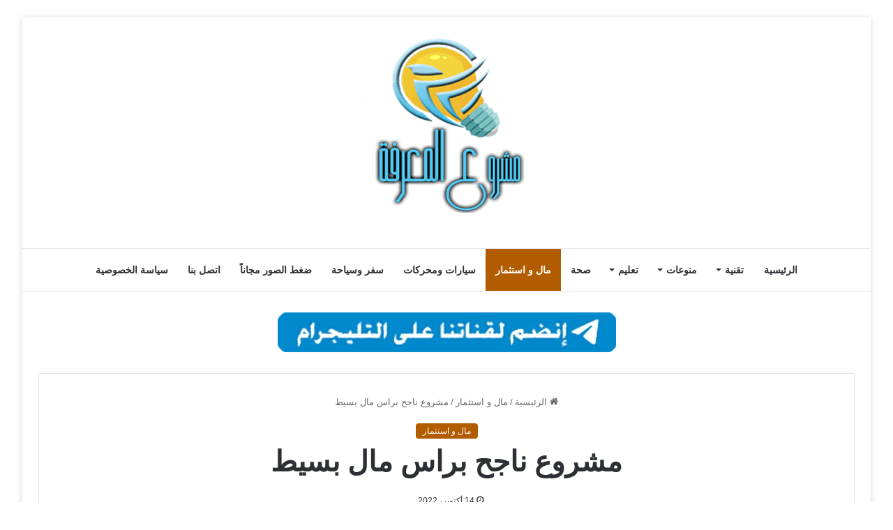

--- FILE ---
content_type: text/html; charset=UTF-8
request_url: https://www.mshru3.com/2733/%D9%85%D8%B4%D8%B1%D9%88%D8%B9-%D9%86%D8%A7%D8%AC%D8%AD-%D8%A8%D8%B1%D8%A7%D8%B3-%D9%85%D8%A7%D9%84-%D8%A8%D8%B3%D9%8A%D8%B7/
body_size: 40360
content:
<!DOCTYPE html><html dir="rtl" lang="ar" class="" data-skin="light" prefix="og: https://ogp.me/ns#"><head><meta charset="UTF-8" /><link rel="profile" href="https://gmpg.org/xfn/11" /><link rel='preconnect' href='https://googleads.g.doubleclick.net' ><link rel='preconnect' href='https://www.googletagservices.com' ><link rel='preconnect' href='https://tpc.googlesyndication.com' ><link rel='preconnect' href='https://adservice.google.com' ><link rel='preconnect' href='https://fundingchoicesmessages.google.com' ><link rel='dns-prefetch' href='//adservice.google.com'><link rel='dns-prefetch' href='//googleads.g.doubleclick.net'><link rel='dns-prefetch' href='//www.googletagservices.com'><link rel='dns-prefetch' href='//tpc.googlesyndication.com'><link rel='dns-prefetch' href='//fundingchoicesmessages.google.com'><link rel='dns-prefetch' href='//cdn.webpushr.com'><link rel='dns-prefetch' href='//apis.google.com'><meta property="og:title" content="مشروع ناجح براس مال بسيط"/><meta property="og:description" content=""/><meta property="og:url" content="/2733/%D9%85%D8%B4%D8%B1%D9%88%D8%B9-%D9%86%D8%A7%D8%AC%D8%AD-%D8%A8%D8%B1%D8%A7%D8%B3-%D9%85%D8%A7%D9%84-%D8%A8%D8%B3%D9%8A%D8%B7/"/><meta property="og:image" content="https://www.mshru3.com/wp-content/uploads/2022/10/Aleksej-CHilikin-yarkij-primer-sovremennoj-epohi-egocentrichnogo-biznesa.jpg"/><meta property="og:image:width" content="1200" /><meta property="og:image:height" content="800" /><meta property="og:type" content="article"/><meta property="og:article:published_time" content="2022-10-14 10:05:45"/><meta property="og:article:modified_time" content="2022-10-14 10:05:45"/><meta name="twitter:card" content="summary"><meta name="twitter:title" content="مشروع ناجح براس مال بسيط"/><meta name="twitter:description" content=""/><meta name="twitter:image" content="https://www.mshru3.com/wp-content/uploads/2022/10/Aleksej-CHilikin-yarkij-primer-sovremennoj-epohi-egocentrichnogo-biznesa.jpg"/><meta name="author" content="مشروع المعرفة"/><title>مشروع ناجح براس مال بسيط - مشروع المعرفة</title><link rel="preload" href="https://www.mshru3.com/wp-content/uploads/2024/01/mshru3-logo.png" as="image" /><link rel="preload" href="https://www.mshru3.com/wp-content/uploads/2024/02/teleg.webp" as="image" /><link rel="preload" href="https://www.mshru3.com/wp-content/uploads/2022/10/Aleksej-CHilikin-yarkij-primer-sovremennoj-epohi-egocentrichnogo-biznesa.jpg" as="image" imagesrcset="https://www.mshru3.com/wp-content/uploads/2022/10/Aleksej-CHilikin-yarkij-primer-sovremennoj-epohi-egocentrichnogo-biznesa.jpg 1200w, https://www.mshru3.com/wp-content/uploads/2022/10/Aleksej-CHilikin-yarkij-primer-sovremennoj-epohi-egocentrichnogo-biznesa-300x200.jpg 300w, https://www.mshru3.com/wp-content/uploads/2022/10/Aleksej-CHilikin-yarkij-primer-sovremennoj-epohi-egocentrichnogo-biznesa-1024x683.jpg 1024w, https://www.mshru3.com/wp-content/uploads/2022/10/Aleksej-CHilikin-yarkij-primer-sovremennoj-epohi-egocentrichnogo-biznesa-768x512.jpg 768w" imagesizes="(max-width: 1200px) 100vw, 1200px" /><link rel="preload" href="https://www.mshru3.com/wp-content/uploads/2022/10/Aleksej-CHilikin-yarkij-primer-sovremennoj-epohi-egocentrichnogo-biznesa-650x400.jpg" as="image" /><link rel="preload" href="https://www.mshru3.com/wp-content/uploads/2022/11/تفسير-حلم-مسك-يد-شخص-تحبه1-220x150.jpg" as="image" /><link rel='preload' href='https://www.mshru3.com/wp-content/themes/jannah/assets/fonts/fontawesome/fa-solid-900.woff2' as='font' type='font/woff2' crossorigin><style id="perfmatters-used-css">:where(.wp-block-button__link){border-radius:9999px;box-shadow:none;padding:calc(.667em + 2px) calc(1.333em + 2px);text-decoration:none;}:where(.wp-block-columns){margin-bottom:1.75em;}:where(.wp-block-columns.has-background){padding:1.25em 2.375em;}:where(.wp-block-post-comments input[type=submit]){border:none;}:where(.wp-block-cover-image:not(.has-text-color)),:where(.wp-block-cover:not(.has-text-color)){color:#fff;}:where(.wp-block-cover-image.is-light:not(.has-text-color)),:where(.wp-block-cover.is-light:not(.has-text-color)){color:#000;}.wp-block-embed.alignleft,.wp-block-embed.alignright,.wp-block[data-align=left]>[data-type="core/embed"],.wp-block[data-align=right]>[data-type="core/embed"]{max-width:360px;width:100%;}.wp-block-embed.alignleft .wp-block-embed__wrapper,.wp-block-embed.alignright .wp-block-embed__wrapper,.wp-block[data-align=left]>[data-type="core/embed"] .wp-block-embed__wrapper,.wp-block[data-align=right]>[data-type="core/embed"] .wp-block-embed__wrapper{min-width:280px;}.wp-block-cover .wp-block-embed{min-height:240px;min-width:320px;}.wp-block-embed{overflow-wrap:break-word;}.wp-block-embed figcaption{margin-bottom:1em;margin-top:.5em;}.wp-block-embed iframe{max-width:100%;}.wp-block-embed__wrapper{position:relative;}.wp-embed-responsive .wp-has-aspect-ratio .wp-block-embed__wrapper:before{content:"";display:block;padding-top:50%;}.wp-embed-responsive .wp-has-aspect-ratio iframe{bottom:0;height:100%;left:0;position:absolute;right:0;top:0;width:100%;}.wp-embed-responsive .wp-embed-aspect-21-9 .wp-block-embed__wrapper:before{padding-top:42.85%;}.wp-embed-responsive .wp-embed-aspect-18-9 .wp-block-embed__wrapper:before{padding-top:50%;}.wp-embed-responsive .wp-embed-aspect-16-9 .wp-block-embed__wrapper:before{padding-top:56.25%;}.wp-embed-responsive .wp-embed-aspect-4-3 .wp-block-embed__wrapper:before{padding-top:75%;}.wp-embed-responsive .wp-embed-aspect-1-1 .wp-block-embed__wrapper:before{padding-top:100%;}.wp-embed-responsive .wp-embed-aspect-9-16 .wp-block-embed__wrapper:before{padding-top:177.77%;}.wp-embed-responsive .wp-embed-aspect-1-2 .wp-block-embed__wrapper:before{padding-top:200%;}:where(.wp-block-file){margin-bottom:1.5em;}:where(.wp-block-file__button){border-radius:2em;display:inline-block;padding:.5em 1em;}:where(.wp-block-file__button):is(a):active,:where(.wp-block-file__button):is(a):focus,:where(.wp-block-file__button):is(a):hover,:where(.wp-block-file__button):is(a):visited{box-shadow:none;color:#fff;opacity:.85;text-decoration:none;}@keyframes turn-on-visibility{0%{opacity:0;}to{opacity:1;}}@keyframes turn-off-visibility{0%{opacity:1;visibility:visible;}99%{opacity:0;visibility:visible;}to{opacity:0;visibility:hidden;}}@keyframes lightbox-zoom-in{0%{transform:translate(calc(( ( -100vw + var(--wp--lightbox-scrollbar-width) ) / 2 + var(--wp--lightbox-initial-left-position) ) * -1),calc(-50vh + var(--wp--lightbox-initial-top-position))) scale(var(--wp--lightbox-scale));}to{transform:translate(50%,-50%) scale(1);}}@keyframes lightbox-zoom-out{0%{transform:translate(50%,-50%) scale(1);visibility:visible;}99%{visibility:visible;}to{transform:translate(calc(( ( -100vw + var(--wp--lightbox-scrollbar-width) ) / 2 + var(--wp--lightbox-initial-left-position) ) * -1),calc(-50vh + var(--wp--lightbox-initial-top-position))) scale(var(--wp--lightbox-scale));visibility:hidden;}}:where(.wp-block-latest-comments:not([style*=line-height] .wp-block-latest-comments__comment)){line-height:1.1;}:where(.wp-block-latest-comments:not([style*=line-height] .wp-block-latest-comments__comment-excerpt p)){line-height:1.8;}ol,ul{box-sizing:border-box;}:where(.wp-block-navigation.has-background .wp-block-navigation-item a:not(.wp-element-button)),:where(.wp-block-navigation.has-background .wp-block-navigation-submenu a:not(.wp-element-button)){padding:.5em 1em;}:where(.wp-block-navigation .wp-block-navigation__submenu-container .wp-block-navigation-item a:not(.wp-element-button)),:where(.wp-block-navigation .wp-block-navigation__submenu-container .wp-block-navigation-submenu a:not(.wp-element-button)),:where(.wp-block-navigation .wp-block-navigation__submenu-container .wp-block-navigation-submenu button.wp-block-navigation-item__content),:where(.wp-block-navigation .wp-block-navigation__submenu-container .wp-block-pages-list__item button.wp-block-navigation-item__content){padding:.5em 1em;}@keyframes overlay-menu__fade-in-animation{0%{opacity:0;transform:translateY(.5em);}to{opacity:1;transform:translateY(0);}}:where(p.has-text-color:not(.has-link-color)) a{color:inherit;}:where(.wp-block-post-excerpt){margin-bottom:var(--wp--style--block-gap);margin-top:var(--wp--style--block-gap);}:where(.wp-block-preformatted.has-background){padding:1.25em 2.375em;}:where(.wp-block-pullquote){margin:0 0 1em;}:where(.wp-block-search__button){border:1px solid #ccc;padding:6px 10px;}:where(.wp-block-search__button-inside .wp-block-search__inside-wrapper){border:1px solid #949494;box-sizing:border-box;padding:4px;}:where(.wp-block-search__button-inside .wp-block-search__inside-wrapper) :where(.wp-block-search__button){padding:4px 8px;}:where(.wp-block-term-description){margin-bottom:var(--wp--style--block-gap);margin-top:var(--wp--style--block-gap);}:where(pre.wp-block-verse){font-family:inherit;}.editor-styles-wrapper,.entry-content{counter-reset:footnotes;}:root{--wp--preset--font-size--normal:16px;--wp--preset--font-size--huge:42px;}.aligncenter{clear:both;}.screen-reader-text{border:0;clip:rect(1px,1px,1px,1px);-webkit-clip-path:inset(50%);clip-path:inset(50%);height:1px;margin:-1px;overflow:hidden;padding:0;position:absolute;width:1px;word-wrap:normal !important;}.screen-reader-text:focus{background-color:#ddd;clip:auto !important;-webkit-clip-path:none;clip-path:none;color:#444;display:block;font-size:1em;height:auto;line-height:normal;padding:15px 23px 14px;right:5px;text-decoration:none;top:5px;width:auto;z-index:100000;}html :where(.has-border-color){border-style:solid;}html :where([style*=border-top-color]){border-top-style:solid;}html :where([style*=border-right-color]){border-left-style:solid;}html :where([style*=border-bottom-color]){border-bottom-style:solid;}html :where([style*=border-left-color]){border-right-style:solid;}html :where([style*=border-width]){border-style:solid;}html :where([style*=border-top-width]){border-top-style:solid;}html :where([style*=border-right-width]){border-left-style:solid;}html :where([style*=border-bottom-width]){border-bottom-style:solid;}html :where([style*=border-left-width]){border-right-style:solid;}html :where(img[class*=wp-image-]){height:auto;max-width:100%;}:where(figure){margin:0 0 1em;}html :where(.is-position-sticky){--wp-admin--admin-bar--position-offset:var(--wp-admin--admin-bar--height,0px);}@media screen and (max-width:600px){html :where(.is-position-sticky){--wp-admin--admin-bar--position-offset:0px;}}:root{--brand-color:#0669ff;--dark-brand-color:#0051cc;--bright-color:#fff;--base-color:#2c2f34;}html{-ms-touch-action:manipulation;touch-action:manipulation;-webkit-text-size-adjust:100%;-ms-text-size-adjust:100%;}article,aside,details,figcaption,figure,footer,header,main,menu,nav,section,summary{display:block;}template,[hidden]{display:none;}a{background-color:transparent;}a:active,a:hover{outline-width:0;}small{font-size:80%;}img{border-style:none;}figure{margin:1em 0;}button,input,select,textarea{font:inherit;}button,input,select{overflow:visible;}button,input,select,textarea{margin:0;}button,[type="button"],[type="reset"],[type="submit"]{cursor:pointer;}[disabled]{cursor:default;}button,html [type="button"],[type="reset"],[type="submit"]{-webkit-appearance:button;}button::-moz-focus-inner,input::-moz-focus-inner{border:0;padding:0;}button:-moz-focusring,input:-moz-focusring{outline:1px dotted ButtonText;}textarea{overflow:auto;}[type="checkbox"],[type="radio"]{box-sizing:border-box;padding:0;}[type="number"]::-webkit-inner-spin-button,[type="number"]::-webkit-outer-spin-button{height:auto;}[type="search"]{-webkit-appearance:textfield;}[type="search"]::-webkit-search-cancel-button,[type="search"]::-webkit-search-decoration{-webkit-appearance:none;}*{padding:0;margin:0;list-style:none;border:0;outline:none;box-sizing:border-box;}*:before,*:after{box-sizing:border-box;}body{background:#f7f7f7;color:var(--base-color);font-family:-apple-system,BlinkMacSystemFont,"Segoe UI",Roboto,Oxygen,Oxygen-Sans,Ubuntu,Cantarell,"Helvetica Neue","Open Sans",Arial,sans-serif;font-size:13px;line-height:21px;}h1,h2,h3,h4,h5,h6,.the-subtitle{line-height:1.4;font-weight:600;}h1{font-size:41px;font-weight:700;}h3{font-size:23px;}h4,.the-subtitle{font-size:17px;}a{color:var(--base-color);text-decoration:none;transition:.15s;}.brand-title,a:hover{color:var(--brand-color);}img,object,embed{max-width:100%;height:auto;}p{line-height:21px;}.says,.screen-reader-text,.comment-form-comment label{clip:rect(1px,1px,1px,1px);position:absolute !important;height:1px;width:1px;overflow:hidden;}.stream-item{text-align:center;position:relative;z-index:2;margin:20px 0;padding:0;}.stream-item img{max-width:100%;width:auto;height:auto;margin:0 auto;display:inline-block;vertical-align:middle;}@media (max-width: 991px){.has-header-ad .fullwidth-entry-title.container-wrapper,.has-header-ad.has-header-below-ad .stream-item-below-header,.single.has-header-ad:not(.has-header-below-ad) #content,.page.has-header-ad:not(.has-header-below-ad) #content{margin-top:0;}}.has-full-width-logo .stream-item-top-wrapper,.header-layout-2 .stream-item-top-wrapper{width:100%;max-width:100%;float:none;clear:both;}@media (min-width: 992px){.header-layout-2.has-normal-width-logo .stream-item-top-wrapper{margin-top:0;}}@media (max-width: 768px){.hide_banner_header .stream-item-above-header,.hide_banner_top .stream-item-top-wrapper,.hide_banner_below_header .stream-item-below-header,.hide_banner_bottom .stream-item-above-footer,.hide_banner_above .stream-item-above-post,.hide_banner_above_content .stream-item-above-post-content,.hide_banner_below_content .stream-item-below-post-content,.hide_banner_below .stream-item-below-post,.hide_banner_comments .stream-item-below-post-comments,.hide_breaking_news #top-nav,.hide_sidebars .sidebar,.hide_footer_tiktok #footer-tiktok,.hide_footer_instagram #footer-instagram,.hide_footer #footer-widgets-container,.hide_copyright #site-info,.hide_breadcrumbs #breadcrumb,.hide_share_post_top .share-buttons-top,.hide_share_post_bottom .share-buttons-bottom,.hide_post_newsletter #post-newsletter,.hide_related #related-posts,.hide_read_next #read-next-block,.hide_post_authorbio .post-components .about-author,.hide_post_nav .prev-next-post-nav,.hide_back_top_button #go-to-top,.hide_read_more_buttons .more-link,.hide_inline_related_posts #inline-related-post{display:none !important;}}.tie-icon:before,[class^="tie-icon-"],[class*=" tie-icon-"]{font-family:"tiefonticon" !important;speak:never;font-style:normal;font-weight:normal;font-variant:normal;text-transform:none;line-height:1;-webkit-font-smoothing:antialiased;-moz-osx-font-smoothing:grayscale;display:inline-block;}.container{margin-right:auto;margin-left:auto;padding-left:15px;padding-right:15px;}.container:after{content:"";display:table;clear:both;}@media (min-width: 768px){.container{width:100%;}}@media (min-width: 1200px){.container{max-width:1200px;}}.tie-row{margin-left:-15px;margin-right:-15px;}.tie-row:after{content:"";display:table;clear:both;}.tie-col-xs-1,.tie-col-sm-1,.tie-col-md-1,.tie-col-xs-2,.tie-col-sm-2,.tie-col-md-2,.tie-col-xs-3,.tie-col-sm-3,.tie-col-md-3,.tie-col-xs-4,.tie-col-sm-4,.tie-col-md-4,.tie-col-xs-5,.tie-col-sm-5,.tie-col-md-5,.tie-col-xs-6,.tie-col-sm-6,.tie-col-md-6,.tie-col-xs-7,.tie-col-sm-7,.tie-col-md-7,.tie-col-xs-8,.tie-col-sm-8,.tie-col-md-8,.tie-col-xs-9,.tie-col-sm-9,.tie-col-md-9,.tie-col-xs-10,.tie-col-sm-10,.tie-col-md-10,.tie-col-xs-11,.tie-col-sm-11,.tie-col-md-11,.tie-col-xs-12,.tie-col-sm-12,.tie-col-md-12{position:relative;min-height:1px;padding-left:15px;padding-right:15px;}@media (min-width: 992px){.tie-col-md-1,.tie-col-md-2,.tie-col-md-3,.tie-col-md-4,.tie-col-md-5,.tie-col-md-6,.tie-col-md-7,.tie-col-md-8,.tie-col-md-9,.tie-col-md-10,.tie-col-md-11,.tie-col-md-12{float:left;}.tie-col-md-3{width:25%;}.tie-col-md-4{width:33.33333%;}.tie-col-md-8{width:66.66667%;}.tie-col-md-12{width:100%;}}.tie-alignleft{float:left;}.aligncenter{clear:both;display:block;margin:0 auto 1.75em;text-align:center;margin-left:auto;margin-right:auto;margin-top:6px;margin-bottom:6px;}.clearfix:before,.clearfix:after{content:" ";display:block;height:0;overflow:hidden;}.clearfix:after{clear:both;}.tie-container,#tie-wrapper{height:100%;min-height:650px;}.tie-container{position:relative;overflow:hidden;}#tie-wrapper{background:#fff;position:relative;z-index:108;height:100%;margin:0 auto;}.container-wrapper{background:#fff;border:1px solid rgba(0,0,0,.1);border-radius:2px;padding:30px;}#content{margin-top:30px;}@media (max-width: 991px){#content{margin-top:15px;}}.site-content{-ms-word-wrap:break-word;word-wrap:break-word;}.boxed-layout #tie-wrapper,.boxed-layout .fixed-nav{max-width:1230px;}.boxed-layout.wrapper-has-shadow #tie-wrapper{box-shadow:0 1px 7px rgba(171,171,171,.5);}@media (min-width: 992px){.boxed-layout #main-nav.fixed-nav,.boxed-layout #tie-wrapper{width:95%;}}@media (min-width: 992px){.framed-layout #tie-wrapper{margin-top:25px;margin-bottom:25px;}}.theme-header{background:#fff;position:relative;z-index:999;}.theme-header:after{content:"";display:table;clear:both;}.logo-row{position:relative;}#logo{margin-top:40px;margin-bottom:40px;display:block;float:left;}#logo img{vertical-align:middle;}#logo img[src*='.svg']{width:100% !important;}@-moz-document url-prefix(){#logo img[src*='.svg']{height:100px;}}#logo a{display:inline-block;}.has-full-width-logo #logo,.header-layout-2 #logo{float:none;text-align:center;}.has-full-width-logo #logo img,.header-layout-2 #logo img{margin-right:auto;margin-left:auto;}.has-full-width-logo .logo-container,.header-layout-2 .logo-container{width:100%;float:none;}@media (max-width: 991px){#theme-header.has-normal-width-logo #logo{margin:14px 0 !important;text-align:left;line-height:1;}#theme-header.has-normal-width-logo #logo img{width:auto;height:auto;max-width:190px;}}@media (max-width: 479px){#theme-header.has-normal-width-logo #logo img{max-width:160px;max-height:60px !important;}}@media (max-width: 991px){#theme-header.mobile-header-default:not(.header-layout-1) #logo,#theme-header.mobile-header-default.header-layout-1 .header-layout-1-logo{-webkit-flex-grow:10;-ms-flex-positive:10;flex-grow:10;}}.header-layout-2 #menu-components-wrap{display:-webkit-flex;display:-ms-flexbox;display:flex;-webkit-justify-content:center;-ms-flex-pack:center;justify-content:center;}@media (max-width: 991px){.logo-container,.header-layout-1 .main-menu-wrapper{border-width:0;display:-webkit-flex;display:-ms-flexbox;display:flex;-webkit-flex-flow:row nowrap;-ms-flex-flow:row nowrap;flex-flow:row nowrap;-webkit-align-items:center;-ms-flex-align:center;align-items:center;-webkit-justify-content:space-between;-ms-flex-pack:justify;justify-content:space-between;}}@media (max-width: 991px){.logo-container:before,.logo-container:after{height:1px;}}.main-nav-wrapper{position:relative;z-index:4;}.main-nav{background-color:var(--main-nav-background);color:var(--main-nav-primary-color);position:relative;border:1px solid var(--main-nav-main-border-color);border-width:1px 0;}.main-menu-wrapper{border:0 solid var(--main-nav-main-border-color);position:relative;}@media (min-width: 992px){.header-menu{float:left;}.header-menu .menu li{display:block;float:left;}.header-menu .menu a{display:block;position:relative;}.header-menu .menu .sub-menu a{padding:8px 10px;}.header-menu .menu a:hover,.header-menu .menu li:hover>a{z-index:2;}.header-menu .menu ul{box-shadow:0 2px 5px rgba(0,0,0,.1);}.header-menu .menu ul li{position:relative;}.header-menu .menu ul a{border-width:0 0 1px;transition:.15s;}.header-menu .menu ul ul{top:0;left:100%;}#main-nav{z-index:9;line-height:60px;}.main-menu .menu a{transition:.15s;}.main-menu .menu>li>a{padding:0 14px;font-size:13px;font-weight:600;}.main-menu .menu>li>.menu-sub-content{border-top:2px solid var(--main-nav-primary-color);}.main-menu .menu ul{line-height:20px;z-index:1;}.main-menu .menu-sub-content{background:var(--main-nav-background);display:none;padding:15px;width:230px;position:absolute;box-shadow:0 2px 2px rgba(0,0,0,.15);}.main-menu .menu-sub-content a{width:200px;}.main-menu .menu-sub-content .menu-item-has-children>a:before{right:5px;}.main-menu ul li:hover>.menu-sub-content,.main-menu ul li[aria-expanded="true"]>ul,.main-menu ul li[aria-expanded="true"]>.mega-menu-block{display:block;z-index:1;}nav.main-nav .menu>li.tie-current-menu>a,nav.main-nav .menu>li:hover>a{background-color:var(--main-nav-primary-color);color:var(--main-nav-contrast-primary-color);}.main-nav .menu ul li:hover>a:not(.megamenu-pagination),.main-nav .components li a:hover,.main-nav .menu ul li.current-menu-item:not(.mega-link-column)>a{color:var(--main-nav-primary-color);}.main-nav .menu a,.main-nav .components li a{color:var(--main-nav-text-color);}.main-nav-light{--main-nav-background:#fff;--main-nav-secondry-background:rgba(0,0,0,.03);--main-nav-primary-color:var(--brand-color);--main-nav-contrast-primary-color:var(--bright-color);--main-nav-text-color:var(--base-color);--main-nav-secondry-text-color:rgba(0,0,0,.5);--main-nav-main-border-color:rgba(0,0,0,.1);--main-nav-secondry-border-color:rgba(0,0,0,.08);}}@media (min-width: 992px){header .menu-item-has-children>a:before,.mega-menu>a:before{content:"";position:absolute;right:12px;margin-top:2px;top:50%;bottom:auto;-webkit-transform:translateY(-50%);-ms-transform:translateY(-50%);transform:translateY(-50%);width:0;height:0;border:4px solid transparent;border-top:4px solid #fff;transition:border .15s;}header .menu-item-has-children .menu-item-has-children>a:before,.mega-menu .menu-item-has-children>a:before{border:4px solid transparent;border-left-color:#fff;}.menu>.menu-item-has-children:not(.is-icon-only)>a,.menu .mega-menu:not(.is-icon-only)>a{padding-right:25px;}.main-menu .menu>li.tie-current-menu>a:before,.main-menu .menu>li:hover>a:before{border-top-color:var(--bright-color);}.main-nav-light .main-nav .menu-item-has-children>a:before,.main-nav-light .mega-menu>a:before{border-top-color:var(--base-color);}.main-nav-light .main-nav .menu-item-has-children .menu-item-has-children>a:before,.main-nav-light .mega-menu .menu-item-has-children>a:before{border-top-color:transparent;border-left-color:var(--base-color);}.main-nav-light .main-nav .menu-item-has-children li:hover>a:before,.main-nav-light .mega-menu li:hover>a:before{border-left-color:var(--brand-color);}}@media only screen and (min-width: 992px) and (max-width: 1100px){.main-nav .menu>li:not(.is-icon-only)>a{padding-left:7px;padding-right:7px;}.main-nav .menu>li:not(.is-icon-only)>a:before{display:none;}}@media (max-width: 991px){#tie-wrapper header#theme-header{box-shadow:none;background:transparent !important;}.logo-container,.header-layout-1 .main-nav{border-width:0;box-shadow:0 3px 7px 0 rgba(0,0,0,.1);}.logo-container,.header-layout-1 .main-nav{background-color:#fff;}.dark-skin .logo-container,.main-nav-dark.header-layout-1 .main-nav{background-color:#1f2024;}#sticky-nav-mask,.header-layout-1 #menu-components-wrap,.header-layout-3 .main-nav-wrapper,.header-layout-2 .main-nav-wrapper{display:none;}.main-menu-wrapper .tie-alignleft{width:100%;}}.magazine2 .container-wrapper,.magazine2.woocommerce div.product .woocommerce-tabs,.magazine2.woocommerce div.product .related.products{border-width:0;padding:0;background-color:transparent;opacity:.99;}@media (max-width: 767px){.magazine1:not(.has-builder):not(.error404) .main-content,.magazine1:not(.has-builder):not(.error404) .related-posts-full-width .tie-col-md-12,.magazine1:not(.has-builder):not(.error404) .sidebar{padding-left:0;padding-right:0;}}textarea,input,select{border:1px solid rgba(0,0,0,.1);color:var(--base-color);font-size:13px;outline:none;padding:5px;line-height:23px;border-radius:2px;transition:background .3s,border .3s;max-width:100%;background-color:transparent;}textarea:hover,input:hover,select:hover,textarea:focus,input[type="text"]:focus,select:focus{background-color:rgba(0,0,0,.03);}textarea,input:not([type="checkbox"]):not([type="radio"]){-webkit-appearance:none;-moz-appearance:none;appearance:none;outline:none;}textarea{width:100%;}[type="radio"]{-webkit-appearance:radio;-moz-appearance:radio;appearance:radio;}@media (max-width: 767px){input:not([type="submit"]),select,textarea{font-size:16px !important;}}.button,[type="submit"],.generic-button a,.generic-button button{width:auto;position:relative;background-color:var(--brand-color);color:var(--bright-color);padding:7px 15px;margin:0;font-weight:normal;font-size:13px;display:inline-block;text-align:center;line-height:21px;border:none;cursor:pointer;text-decoration:none;vertical-align:middle;transition:.3s;border-radius:2px;-webkit-appearance:none;-moz-appearance:none;appearance:none;}.button:hover,[type="submit"]:hover,.generic-button a:hover,.generic-button button:hover{background-color:var(--dark-brand-color);text-decoration:none;color:var(--bright-color);}::-moz-selection{background:var(--brand-color);color:var(--bright-color);text-shadow:none;}::selection{background:var(--brand-color);color:var(--bright-color);text-shadow:none;}.full-width .main-content{width:100%;}@-webkit-keyframes lazyloadeffect{from{opacity:.3;}to{opacity:1;}}@keyframes lazyloadeffect{from{opacity:.3;}to{opacity:1;}}@-webkit-keyframes tieSlideInUp{from{-webkit-transform:translate3d(0,20px,0);transform:translate3d(0,20px,0);opacity:0;}to{-webkit-transform:translate3d(0,0,0);transform:translate3d(0,0,0);opacity:1;}}@keyframes tieSlideInUp{from{-webkit-transform:translate3d(0,20px,0);transform:translate3d(0,20px,0);opacity:0;}to{-webkit-transform:translate3d(0,0,0);transform:translate3d(0,0,0);opacity:1;}}.is-thumb-overlay-disabled .post-thumb:hover{opacity:.85 !important;}.post-thumb{position:relative;height:100%;display:block;-webkit-backface-visibility:hidden;backface-visibility:hidden;-webkit-transform:rotate(0);-ms-transform:rotate(0);transform:rotate(0);transition:opacity .2s;}.post-thumb img{width:100%;display:block;}.post-thumb .post-cat-wrap{position:absolute;bottom:10px;margin:0;right:10px;}.post-meta{margin:10px 0 8px;font-size:12px;overflow:hidden;}.post-meta,.post-meta a:not(:hover){color:#666;}.post-meta .meta-item{margin-right:8px;display:inline-block;}.post-meta .meta-item.tie-icon:before{padding-right:3px;}.post-meta .meta-item.date:before{content:"";}@media (max-width: 767px){.entry-header .post-meta>span,.entry-header .post-meta>div,.main-content .post-meta>span,.main-content .post-meta>div{float:left;}}.post-cat-wrap{position:relative;z-index:3;pointer-events:auto;margin-bottom:5px;font-weight:normal;font-family:inherit !important;line-height:0;display:block;}.post-cat{display:inline-block;background:var(--brand-color);color:var(--bright-color);padding:0 10px;font-size:12px;line-height:1.85em;margin-right:4px;position:relative;white-space:nowrap;word-wrap:normal;letter-spacing:0;transition:.3s;border-radius:4px;}.post-cat:first-child:last-child{margin:0;}a.post-cat:hover{background:var(--dark-brand-color);color:var(--bright-color);}#breadcrumb{margin:50px 0 0;}#breadcrumb,#breadcrumb a:not(:hover){color:#666;}#breadcrumb .delimiter{margin:0 3px;font-style:normal;}.entry-header-outer #breadcrumb{margin:0 0 20px;padding:0;}@media (max-width: 767px){.page #breadcrumb .current,.page #breadcrumb em:last-of-type,.single-post #breadcrumb .current,.single-post #breadcrumb em:last-of-type{display:none;}}@-webkit-keyframes bouncedelay{0%,80%,100%{-webkit-transform:scale(0);transform:scale(0);}40%{-webkit-transform:scale(1);transform:scale(1);}}@keyframes bouncedelay{0%,80%,100%{-webkit-transform:scale(0);transform:scale(0);}40%{-webkit-transform:scale(1);transform:scale(1);}}@-webkit-keyframes parent-animate{0%{-webkit-transform:rotate(0);transform:rotate(0);}100%{-webkit-transform:rotate(220deg);transform:rotate(220deg);}}@keyframes parent-animate{0%{-webkit-transform:rotate(0);transform:rotate(0);}100%{-webkit-transform:rotate(220deg);transform:rotate(220deg);}}@-webkit-keyframes child-animate{0%{-webkit-transform:rotate(-140deg);transform:rotate(-140deg);}100%{-webkit-transform:rotate(140deg);transform:rotate(140deg);}}@keyframes child-animate{0%{-webkit-transform:rotate(-140deg);transform:rotate(-140deg);}100%{-webkit-transform:rotate(140deg);transform:rotate(140deg);}}.entry-header,.entry-archives-header{padding:30px 30px 0;margin-bottom:20px;}@media (max-width: 991px){.entry-header,.entry-archives-header{padding:20px 20px 0;}}#tie-body .post-cat:hover,#tie-body .social-statistics-widget a:hover,#tie-body a.remove:hover,#tie-body a.button:hover,#tie-body .tabs>li>a:hover,#tie-body .item-list-tabs a:hover,#tie-body .item-options a:hover,#tie-body .action a:hover{text-decoration:none !important;}#is-scroller-outer{visibility:hidden;width:100px;height:0;overflow:scroll;}#is-scroller{width:100%;}.entry{line-height:26px;font-size:15px;}.entry p{margin-bottom:25px;line-height:26px;}.entry p:last-child{margin:0;}@media (max-width: 767px){.container-wrapper,.entry-content{padding:20px 15px;}}.mag-box-title{display:-webkit-flex;display:-ms-flexbox;display:flex;-webkit-align-items:flex-start;-ms-flex-align:start;align-items:flex-start;margin-bottom:20px;}.mag-box-title h3{font-size:18px;margin-right:20px;-webkit-flex:0 0 auto;-ms-flex:0 0 auto;flex:0 0 auto;max-width:calc(100% - 145px);float:left;}@media (max-width: 479px){.mag-box-title h3{max-width:calc(100% - 105px);}}.mag-box-title h3:only-child{max-width:100%;}.mag-box-container{position:relative;}.mag-box .posts-items li:nth-child(1),.mini-posts-box .posts-items li:nth-child(2),.big-post-left-box .posts-items li:nth-child(2),.big-posts-box .posts-items li:nth-child(2){margin-top:0;}.mag-box{margin-bottom:30px;clear:both;}@media (max-width: 991px){.mag-box{margin-bottom:15px;}}.mag-box .posts-items{clear:both;margin:0 -2%;}.mag-box .posts-items li{float:left;width:50%;margin-top:24px;padding:0 2%;}@media (max-width: 670px){.mag-box .posts-items li{width:100%;}.mag-box .posts-items li:not(:first-child){margin-top:14px;}}.mag-box .post-title{font-size:20px;line-height:1.4;}.mag-box .post-meta{margin:0 0 3px;}.mag-box li:not(:first-child) .post-thumb{float:left;margin-right:15px;}.mag-box li:not(:first-child) .post-title{font-size:14px;}.content-only:not(.tabs-box),.content-only:not(.tabs-box)>.container-wrapper{background-color:transparent;border:0;padding:0;box-shadow:none;}@media (max-width: 991px){.content-only{margin:30px 0;}}.full-width .entry-header-outer,.full-width .not-found h5,.full-width .not-found .search-form,.one-column-no-sidebar .entry-header-outer,.one-column-no-sidebar .not-found h5,.one-column-no-sidebar .not-found .search-form{text-align:center;}.block-head-1 .the-global-title,.block-head-1 .comment-reply-title,.block-head-1 .related.products>h2,.block-head-1 .up-sells>h2,.block-head-1 .cross-sells>h2,.block-head-1 .cart_totals>h2,.block-head-1 .bbp-form legend{position:relative;font-size:17px;padding:0 0 15px;border-bottom:2px solid rgba(0,0,0,.1);margin-bottom:20px;}.block-head-1 .the-global-title:after,.block-head-1 .comment-reply-title:after,.block-head-1 .related.products>h2:after,.block-head-1 .up-sells>h2:after,.block-head-1 .cross-sells>h2:after,.block-head-1 .cart_totals>h2:after,.block-head-1 .bbp-form legend:after{content:"";background:#2c2f34;width:40px;height:2px;position:absolute;bottom:-2px;left:0;}.dark-skin .block-head-1 .the-global-title:after,.dark-skin .block-head-1 .comment-reply-title:after,.dark-skin .block-head-1 .related.products>h2:after,.dark-skin .block-head-1 .up-sells>h2:after,.dark-skin .block-head-1 .cross-sells>h2:after,.dark-skin .block-head-1 .cart_totals>h2:after,.dark-skin .block-head-1 .bbp-form legend:after{background:#fff;}.block-head-1 .the-global-title:before,.block-head-1 .comment-reply-title:before,.block-head-1 .related.products>h2:before,.block-head-1 .up-sells>h2:before,.block-head-1 .cross-sells>h2:before,.block-head-1 .cart_totals>h2:before,.block-head-1 .bbp-form legend:before{content:"";width:0;height:0;position:absolute;bottom:-5px;left:0;border-left:0;border-right:5px solid transparent;border-top:5px solid #2c2f34;}.dark-skin .block-head-1 .the-global-title:before,.dark-skin .block-head-1 .comment-reply-title:before,.dark-skin .block-head-1 .related.products>h2:before,.dark-skin .block-head-1 .up-sells>h2:before,.dark-skin .block-head-1 .cross-sells>h2:before,.dark-skin .block-head-1 .cart_totals>h2:before,.dark-skin .block-head-1 .bbp-form legend:before{border-top-color:#fff;}.block-head-1 .mag-box div.mag-box-title:before{border-top-color:var(--brand-color);}.block-head-1 .dark-skin .widget-title:after{background:#fff;}.block-head-1 .dark-skin .widget-title:before{border-top-color:#fff;}.block-head-1 #footer .widget-title:before{display:none;}.block-head-1 #footer .widget-title{border-bottom:0;}.dark-skin .block-head-1 .the-global-title:after,.dark-skin .block-head-1 .related.products>h2:after,.dark-skin .block-head-1 .up-sells>h2:after,.dark-skin .block-head-1 .cross-sells>h2:after,.dark-skin .block-head-1 .cart_totals>h2:after,.dark-skin .block-head-1 .bbp-form legend:after{background:#fff;}.block-head-1 .mag-box div.mag-box-title,.block-head-1 .mag-box-title h3 a,.block-head-1 .block-more-button{color:var(--brand-color);}.block-head-1 .mag-box-title h3 a:hover,.block-head-1 .block-more-button:hover{color:var(--dark-brand-color);}.block-head-1 .mag-box div.mag-box-title:after{background:var(--brand-color);}.block-head-1 .dark-skin .the-global-title,.dark-skin .block-head-1 .the-global-title,.dark-skin .block-head-1 .related.products>h2,.dark-skin .block-head-1 .up-sells>h2,.dark-skin .block-head-1 .cross-sells>h2,.dark-skin .block-head-1 .cart_totals>h2,.dark-skin .block-head-1 .bbp-form legend{color:#fff;border-bottom-color:rgba(255,255,255,.1);}.mini-posts-box .posts-items li .post-title{font-size:18px;margin-bottom:10px;}.mini-posts-box .posts-items li .post-thumb{float:left;margin-right:15px;}.mini-posts-box .posts-items li .post-thumb img{max-width:110px;}.mini-posts-box .posts-items li:nth-child(2n+1){clear:left;}@media only screen and (min-width: 992px) and (max-width: 1100px), only screen and (max-width: 767px){.mini-posts-box .posts-items li{width:100%;}.mini-posts-box .posts-items li:nth-child(n+2){margin-top:24px;}}@media (min-width: 992px){.full-width .mini-posts-box .posts-items li:nth-child(-n+3){margin-top:0;}.full-width .mini-posts-box .posts-items li:nth-child(n){width:calc(100% / 3);clear:none;}.full-width .mini-posts-box .posts-items li:nth-child(3n+1){clear:left;}}#footer .container-wrapper{padding:15px 0;margin:0;background:transparent;box-shadow:none;}.site-footer{margin-top:50px;padding:0;}@media (max-width: 991px){.site-footer{margin-top:30px;}}.site-footer .widget,.site-footer .widget-content-only{margin-bottom:0;border:0;}@media (max-width: 767px){.site-footer .widget{margin-bottom:20px;}}.footer-widget-area{margin-bottom:10px;}.footer-widget-area:first-child:not(.footer-boxed-widget-area){padding-top:60px;}@media (max-width: 767px){.footer-widget-area:first-child:not(.footer-boxed-widget-area){padding-top:30px;}}.footer-widget-area:last-child{margin-bottom:20px;}@media (max-width: 767px){.footer-widget-area{margin-bottom:20px;}}.dark-skin{--lazyload-loading-color:#161717;}.dark-skin,.dark-skin body{background-color:#1f2024;color:#fff;}.dark-skin .mag-box .post-excerpt,.dark-skin .wp-caption .wp-caption-text,.dark-skin .entry-header .entry-sub-title{color:#ccc;}.dark-skin textarea,.dark-skin input:not([type="submit"]),.dark-skin select{color:#ccc;}.dark-skin a:not(:hover),.dark-skin .single-big-img .post-meta,.dark-skin .single-big-img .post-meta a:not(:hover),.dark-skin .pages-nav .pages-numbers a:not(:hover),.dark-skin .page-title,.dark-skin .entry h1,.dark-skin .entry h2,.dark-skin .entry h3,.dark-skin .entry h4,.dark-skin .entry h5,.dark-skin .entry h6{color:#fff;}.dark-skin .post-excerpt,.dark-skin .post-meta,.dark-skin .post-meta a:not(:hover),.dark-skin .timeline-widget ul li .date,.dark-skin .multiple-post-pages a:not(:hover),.dark-skin .video-playlist-nav-wrapper .video-playlist-item .video-duration,.dark-skin .login-widget .forget-text:not(:hover),.dark-skin #autocomplete-suggestions,.dark-skin .mobile-header-components:not(:hover) .menu-text,.dark-skin .about-author .social-icons li.social-icons-item a:not(:hover) span{color:#ccc !important;}.dark-skin textarea,.dark-skin input:not([type=submit]),.dark-skin select,.dark-skin code,.dark-skin kbd,.dark-skin pre,.dark-skin samp,.dark-skin .latest-tweets-slider-widget .latest-tweets-slider .tie-slider-nav li a:not(:hover),.dark-skin .next-posts,.dark-skin .prev-posts,.dark-skin .show-more-button,.dark-skin .pages-nav .pages-numbers a,.dark-skin .pages-nav .pages-numbers span.pages-nav-item,.dark-skin .pages-nav .pages-numbers .first-last-pages .pagination-icon,.dark-skin .multiple-post-pages .post-page-numbers,.dark-skin .latest-tweets-widget .slider-links .tie-slider-nav span{border-color:rgba(255,255,255,.1);}.dark-skin #tie-wrapper,.dark-skin #theme-header{background-color:#27292d;}.dark-skin .boxed-layout.wrapper-has-shadow #tie-wrapper{box-shadow:0 1px 10px rgba(0,0,0,.3);}.dark-skin .container-wrapper{background-color:#1f2024;border-color:rgba(255,255,255,.1);}.dark-skin .widget a:not(:hover),.dark-skin .widget-title,.dark-skin .widget-title a:not(:hover){color:#fff;}.dark-skin .magazine1 .entry-header-outer+.mag-box{border-top:1px solid rgba(255,255,255,.1);}.dark-skin .entry-header .entry-title{color:#fff;}.dark-skin .share-buttons-bottom,.dark-skin .wp-block-table.is-style-stripes{border-color:rgba(255,255,255,.1);}.dark-skin .magazine1 .share-buttons-bottom{background:#1f2024;}.dark-skin #check-also-box{border-color:rgba(255,255,255,.1);background-color:#1f2024;}.dark-skin .site-footer{background-color:#1c1d21;}.dark-skin .mag-box:not(.tabs-box),.box-dark-skin:not(.tabs-box){background-color:transparent;}.widget-title{position:relative;}.widget-title .the-subtitle{font-size:15px;min-height:15px;}.post-widget-body{padding-left:125px;}.post-widget-body .post-title{font-size:14px;line-height:1.4;margin-bottom:5px;}.post-widget-thumbnail{float:left;margin-right:15px;position:relative;}.post-widget-thumbnail img.tie-small-image,.post-widget-thumbnail img.size-thumbnail,.review-thumbnail img.tie-small-image,.review-thumbnail img.size-thumbnail{width:110px;}.post-widget-thumbnail .tie-small-image img,.review-thumbnail .tie-small-image img{width:110px;}.widget li{padding:6px 0;}.widget li:first-child{padding-top:0;}.widget li:last-child{padding-bottom:0;border-bottom:0;}.widget li:after{clear:both;display:table;content:"";}.widget .post-meta{margin:2px 0 0;font-size:11px;line-height:17px;}.widget_text p,.text-html p{line-height:24px;}.widget_text p:not(:last-child),.widget_text ul:not(:last-child),.widget_text ol:not(:last-child),.text-html p:not(:last-child),.text-html ul:not(:last-child),.text-html ol:not(:last-child){margin-bottom:20px;}.widget_text ul li,.text-html ul li{list-style:inside disc;}li.widget-post-list,.recent-comments-widget li{padding:7px 0;position:relative;}@media (min-width: 992px){.mega-menu .mega-menu-block{left:0;width:100%;padding:30px;}.mega-menu .mega-menu-block a{width:auto;}.sub-menu-columns{margin:0 -15px;}.mega-links .mega-menu-block{padding-bottom:15px;}.main-menu .mega-links-head{width:100%;font-weight:600;background:transparent !important;border-bottom:2px solid var(--main-nav-secondry-border-color);border-top:0;line-height:40px;font-size:14px;margin-bottom:10px;}.main-menu .mega-links-head:before{display:none;}.main-menu .mega-links-head:after{display:block;content:"";width:50px;height:2px;background:var(--main-nav-primary-color);position:absolute;bottom:-2px;left:0;transition:width .2s;}li.mega-link-column{margin-bottom:10px;padding:0 15px;width:50%;}li.mega-link-column li{width:100%;}li.mega-link-column li a{padding:8px 0;}li.mega-link-column:hover .mega-links-head:after{width:65px;}li.mega-link-column .menu-sub-content{width:100%;max-width:200px;}.mega-links-4col .mega-link-column{width:25%;}.mega-links-4col .mega-link-column:nth-child(4n+5){clear:left;}.mega-menu .post-thumb{margin-bottom:10px;}.mega-menu .post-meta{margin:5px 0 0;line-height:20px;}.mega-menu .post-meta a{padding:0;background-color:transparent;}.mega-menu .post-meta,.mega-menu .post-meta a:not(:hover){color:var(--main-nav-secondry-text-color);}}@media (min-width: 992px){.theme-header .logo-row>div{height:auto !important;}}#tie-wrapper:after{position:absolute;z-index:1000;top:-10%;left:-50%;width:0;height:0;background:rgba(0,0,0,.2);content:"";opacity:0;cursor:pointer;transition:opacity .5s,width .1s .5s,height .1s .5s;}a.remove{position:absolute;top:0;right:0;display:block;display:block;speak:never;-webkit-font-smoothing:antialiased;-moz-osx-font-smoothing:grayscale;width:20px;height:20px;line-height:20px;text-align:center;font-size:15px;}a.remove:before{content:"";font-family:"tiefonticon";color:#e74c3c;transition:color .15s;}a.remove:hover:before{color:#bf2718;}.theiaStickySidebar:after{content:"";display:table;clear:both;}@font-face{font-family:"tiefonticon";src:url("https://www.mshru3.com/wp-content/themes/jannah/assets/css/../fonts/tielabs-fonticon/tielabs-fonticon.eot");src:url("https://www.mshru3.com/wp-content/themes/jannah/assets/css/../fonts/tielabs-fonticon/tielabs-fonticon.eot#iefix") format("embedded-opentype"),url("https://www.mshru3.com/wp-content/themes/jannah/assets/css/../fonts/tielabs-fonticon/tielabs-fonticon.woff") format("woff"),url("https://www.mshru3.com/wp-content/themes/jannah/assets/css/../fonts/tielabs-fonticon/tielabs-fonticon.ttf") format("truetype"),url("https://www.mshru3.com/wp-content/themes/jannah/assets/css/../fonts/tielabs-fonticon/tielabs-fonticon.svg#tielabs-fonticon") format("svg");font-weight:normal;font-style:normal;font-display:block;}.tie-icon-facebook:before{content:"";}.tie-icon-home:before{content:"";}.tie-icon-print:before{content:"";}.tie-icon-phone:before{content:"";}.tie-icon-twitter:before{content:"";}.tie-icon-pinterest:before{content:"";}.tie-icon-envelope:before{content:"";}.tie-icon-linkedin:before{content:"";}.tie-icon-tumblr:before{content:"";}.tie-icon-vk:before{content:"";}.tie-icon-reddit:before{content:"";}.tie-icon-paper-plane:before{content:"";}.tie-icon-whatsapp:before{content:"";}.tie-icon-facebook:before{content:"";}@-webkit-keyframes rain-animi-effect{0%{opacity:1;}100%{opacity:0;-webkit-transform:translateY(3em);transform:translateY(3em);}}@keyframes rain-animi-effect{0%{opacity:1;}100%{opacity:0;-webkit-transform:translateY(3em);transform:translateY(3em);}}@-webkit-keyframes rain-animi-effect-with-rotate{0%{opacity:1;-webkit-transform:translateY(0) rotate(0deg);transform:translateY(0) rotate(0deg);}100%{opacity:0;-webkit-transform:translateY(1em) rotate(360deg);transform:translateY(1em) rotate(360deg);}}@keyframes rain-animi-effect-with-rotate{0%{opacity:1;-webkit-transform:translateY(0) rotate(0deg);transform:translateY(0) rotate(0deg);}100%{opacity:0;-webkit-transform:translateY(1em) rotate(360deg);transform:translateY(1em) rotate(360deg);}}@-webkit-keyframes drizzle-animi-effect{0%{opacity:1;-webkit-transform:translateY(0) translateX(0) rotate(10deg);transform:translateY(0) translateX(0) rotate(10deg);}100%{opacity:0;-webkit-transform:translateY(3em) translateX(-3em) rotate(20deg);transform:translateY(3em) translateX(-3em) rotate(20deg);}}@keyframes drizzle-animi-effect{0%{opacity:1;-webkit-transform:translateY(0) translateX(0) rotate(10deg);transform:translateY(0) translateX(0) rotate(10deg);}100%{opacity:0;-webkit-transform:translateY(3em) translateX(-3em) rotate(20deg);transform:translateY(3em) translateX(-3em) rotate(20deg);}}@-webkit-keyframes tie-float-y{0%{-webkit-transform:translateY(0);transform:translateY(0);}50%{-webkit-transform:translateY(-6px);transform:translateY(-6px);}100%{-webkit-transform:translateY(0);transform:translateY(0);}}@keyframes tie-float-y{0%{-webkit-transform:translateY(0);transform:translateY(0);}50%{-webkit-transform:translateY(-6px);transform:translateY(-6px);}100%{-webkit-transform:translateY(0);transform:translateY(0);}}@-webkit-keyframes tie-spin{0%{-webkit-transform:rotate(0deg);transform:rotate(0deg);}100%{-webkit-transform:rotate(360deg);transform:rotate(360deg);}}@keyframes tie-spin{0%{-webkit-transform:rotate(0deg);transform:rotate(0deg);}100%{-webkit-transform:rotate(360deg);transform:rotate(360deg);}}@-webkit-keyframes passing{0%{-webkit-transform:translateX(50%);transform:translateX(50%);opacity:0;}50%{-webkit-transform:translateX(0);transform:translateX(0);opacity:1;}100%{-webkit-transform:translateX(-50%);transform:translateX(-50%);opacity:0;}}@keyframes passing{0%{-webkit-transform:translateX(50%);transform:translateX(50%);opacity:0;}50%{-webkit-transform:translateX(0);transform:translateX(0);opacity:1;}100%{-webkit-transform:translateX(-50%);transform:translateX(-50%);opacity:0;}}@-webkit-keyframes burst{0%{opacity:.6;}50%{-webkit-transform:scale(1.8);transform:scale(1.8);opacity:0;}100%{opacity:0;}}@keyframes burst{0%{opacity:.6;}50%{-webkit-transform:scale(1.8);transform:scale(1.8);opacity:0;}100%{opacity:0;}}@-webkit-keyframes tie-float-x{0%{-webkit-transform:translateX(0);transform:translateX(0);}50%{-webkit-transform:translateX(-6px);transform:translateX(-6px);}100%{-webkit-transform:translateX(0);transform:translateX(0);}}@keyframes tie-float-x{0%{-webkit-transform:translateX(0);transform:translateX(0);}50%{-webkit-transform:translateX(-6px);transform:translateX(-6px);}100%{-webkit-transform:translateX(0);transform:translateX(0);}}@-webkit-keyframes flashing{0%,100%,50%{opacity:1;}25%,75%{opacity:0;}}@keyframes flashing{0%,100%,50%{opacity:1;}25%,75%{opacity:0;}}@-webkit-keyframes flashing-reverse{0%,100%,50%{opacity:0;}25%,75%{opacity:1;}}@keyframes flashing-reverse{0%,100%,50%{opacity:0;}25%,75%{opacity:1;}}@-webkit-keyframes fa-spin{0%{-webkit-transform:rotate(0deg);transform:rotate(0deg);}100%{-webkit-transform:rotate(360deg);transform:rotate(360deg);}}@keyframes fa-spin{0%{-webkit-transform:rotate(0deg);transform:rotate(0deg);}100%{-webkit-transform:rotate(360deg);transform:rotate(360deg);}}@font-face{font-family:"Font Awesome 5 Brands";font-style:normal;font-weight:400;font-display:block;src:url("https://www.mshru3.com/wp-content/themes/jannah/assets/css/../fonts/fontawesome/fa-brands-400.eot");src:url("https://www.mshru3.com/wp-content/themes/jannah/assets/css/../fonts/fontawesome/fa-brands-400.eot?#iefix") format("embedded-opentype"),url("https://www.mshru3.com/wp-content/themes/jannah/assets/css/../fonts/fontawesome/fa-brands-400.woff2") format("woff2"),url("https://www.mshru3.com/wp-content/themes/jannah/assets/css/../fonts/fontawesome/fa-brands-400.woff") format("woff"),url("https://www.mshru3.com/wp-content/themes/jannah/assets/css/../fonts/fontawesome/fa-brands-400.ttf") format("truetype"),url("https://www.mshru3.com/wp-content/themes/jannah/assets/css/../fonts/fontawesome/fa-brands-400.svg#fontawesome") format("svg");}@font-face{font-family:"Font Awesome 5 Free";font-style:normal;font-weight:400;font-display:block;src:url("https://www.mshru3.com/wp-content/themes/jannah/assets/css/../fonts/fontawesome/fa-regular-400.eot");src:url("https://www.mshru3.com/wp-content/themes/jannah/assets/css/../fonts/fontawesome/fa-regular-400.eot?#iefix") format("embedded-opentype"),url("https://www.mshru3.com/wp-content/themes/jannah/assets/css/../fonts/fontawesome/fa-regular-400.woff2") format("woff2"),url("https://www.mshru3.com/wp-content/themes/jannah/assets/css/../fonts/fontawesome/fa-regular-400.woff") format("woff"),url("https://www.mshru3.com/wp-content/themes/jannah/assets/css/../fonts/fontawesome/fa-regular-400.ttf") format("truetype"),url("https://www.mshru3.com/wp-content/themes/jannah/assets/css/../fonts/fontawesome/fa-regular-400.svg#fontawesome") format("svg");}@font-face{font-family:"Font Awesome 5 Free";font-style:normal;font-weight:900;font-display:block;src:url("https://www.mshru3.com/wp-content/themes/jannah/assets/css/../fonts/fontawesome/fa-solid-900.eot");src:url("https://www.mshru3.com/wp-content/themes/jannah/assets/css/../fonts/fontawesome/fa-solid-900.eot?#iefix") format("embedded-opentype"),url("https://www.mshru3.com/wp-content/themes/jannah/assets/css/../fonts/fontawesome/fa-solid-900.woff2") format("woff2"),url("https://www.mshru3.com/wp-content/themes/jannah/assets/css/../fonts/fontawesome/fa-solid-900.woff") format("woff"),url("https://www.mshru3.com/wp-content/themes/jannah/assets/css/../fonts/fontawesome/fa-solid-900.ttf") format("truetype"),url("https://www.mshru3.com/wp-content/themes/jannah/assets/css/../fonts/fontawesome/fa-solid-900.svg#fontawesome") format("svg");}.post-content.container-wrapper{padding:0;}.post-components>div,.post-components #add-comment-block{margin-top:30px;}@media (max-width: 991px){.post-components>div,.post-components #add-comment-block{margin-top:15px;}}.post-components #respond{margin-top:30px;}.entry-header,.page-title{font-size:45px;line-height:1.2;}@media (max-width: 767px){.entry-header,.page-title{font-size:28px;}}.entry-header .entry-title{margin-bottom:15px;}@media (max-width: 767px){.entry-header .entry-title{font-size:28px;}}.entry-header .post-cat{margin-bottom:6px;}.entry-header .post-meta{overflow:inherit;font-size:12px;margin-top:5px;margin-bottom:0;line-height:24px;}.entry-header .post-meta .meta-item{margin-right:12px;}.entry-header .post-meta,.entry-header .post-meta a:not(:hover){color:#333;}.dark-skin .entry-header .post-meta,.dark-skin .entry-header .post-meta a:not(:hover){color:#aaa;}@media (max-width: 767px){.entry-header .post-meta{margin-bottom:-8px;}.entry-header .post-meta .meta-item,.entry-header .post-meta .tie-alignright .meta-item:last-child{margin-bottom:8px !important;}.entry-header .post-meta>span,.entry-header .post-meta>div{float:initial !important;}}.post-layout-1 div.entry-content{padding-top:0;}.post-layout-1 .entry-header-outer,.post-layout-2 .entry-header-outer,.post-layout-6 .entry-header-outer{padding:30px 30px 20px;}@media (max-width: 767px){.post-layout-1 .entry-header-outer,.post-layout-2 .entry-header-outer,.post-layout-6 .entry-header-outer{padding:20px;}}.post-layout-1 .entry-header,.post-layout-2 .entry-header,.post-layout-6 .entry-header{padding:0;margin:0;}.featured-area{position:relative;margin-bottom:30px;line-height:1;}@media (max-width: 767px){.featured-area{margin-bottom:20px;}}.featured-area img,.featured-area iframe{width:100%;}.single-featured-image{position:relative;margin:0;line-height:0;}.entry-content{padding:0 30px 30px;}@media (max-width: 767px){.entry-content{padding-right:15px;padding-left:15px;}}.entry a,.dark-skin .entry a{color:var(--brand-color);}.entry a:hover,.dark-skin .entry a:hover{color:var(--dark-brand-color);}.entry h1,.entry h2,.entry h3,.entry h4,.entry h5,.entry h6{margin:0 0 .5em;}@media (max-width: 767px){.single .entry-content{padding-top:15px;}}.share-buttons{padding:18px 28px;line-height:0;}@media (max-width: 767px){.share-buttons{padding:15px;}}.magazine1 .share-buttons-bottom{background:#f7f7f7;border-top:1px solid rgba(0,0,0,.1);}.share-buttons-mobile{position:fixed;bottom:0;z-index:999999;width:100%;background:transparent;border:0 none;padding:0;}.share-buttons-mobile .share-links a{margin:0;border-radius:0;width:1%;display:table-cell;opacity:1 !important;}.share-buttons-mobile .share-links a .share-btn-icon{margin:0 auto;float:none;}@media (min-width: 768px){.share-buttons-mobile{display:none;}}.mobile-share-buttons-spacer{height:40px;}@media (min-width: 768px){.mobile-share-buttons-spacer{display:none;}}.share-links a,.dark-skin .share-links a{color:#fff;}.share-links{overflow:hidden;position:relative;}.share-links .share-btn-icon{font-size:15px;}.share-links a{display:inline-block;margin:2px;height:40px;overflow:hidden;position:relative;transition:.3s;border-radius:2px;width:40px;}.share-links a,.share-links a:before{background-color:#444;}.share-links a.large-share-button{width:auto;}.share-links a .share-btn-icon{width:40px;height:40px;float:left;display:block;text-align:center;line-height:40px;}.share-links a .social-text{border:0 solid rgba(255,255,255,.3);border-left-width:1px;padding-left:15px;height:20px;float:left;margin-top:10px;padding-right:25px;font-size:12px;line-height:20px;font-family:"open sans",sans-serif;}.share-links a:hover{opacity:.8;color:#fff;}.share-links a.facebook-share-btn,.share-links a.facebook-share-btn:before{background:#4080ff;}.share-links a.twitter-share-btn,.share-links a.twitter-share-btn:before{background:#40bff5;}.share-links a.linkedin-share-btn,.share-links a.linkedin-share-btn:before{background:#238cc8;}.share-links a.pinterest-share-btn,.share-links a.pinterest-share-btn:before{background:#e13138;}.share-links a.reddit-share-btn,.share-links a.reddit-share-btn:before{background:#ff4500;}.share-links a.tumblr-share-btn,.share-links a.tumblr-share-btn:before{background:#35465c;}.share-links a.vk-share-btn,.share-links a.vk-share-btn:before{background:#45668e;}.share-links a.whatsapp-share-btn,.share-links a.whatsapp-share-btn:before{background:#43d854;}.share-links a.telegram-share-btn,.share-links a.telegram-share-btn:before{background:#08c;}.share-links a.viber-share-btn,.share-links a.viber-share-btn:before{background:#773ead;}.share-links a.email-share-btn,.share-links a.email-share-btn:before{background:#333;}@media (max-width: 767px){.social-text{display:none;}}@media (min-width: 768px){a.line-share-btn,a.whatsapp-share-btn,a.telegram-share-btn,a.viber-share-btn{display:none !important;}}#related-posts .related-posts-list{overflow:hidden;margin:0 -15px -20px;}@media (max-width: 767px){#related-posts .related-posts-list{margin:0 -8px -20px;}}#related-posts .related-item{position:relative;float:left;width:33.333%;padding:0 15px;margin-bottom:20px;}@media (max-width: 767px){#related-posts .related-item{padding:0 8px;}}#related-posts .related-item .post-thumb{margin-bottom:10px;}#related-posts .related-item .post-title{font-size:14px;line-height:19px;}#related-posts .related-item .post-meta{margin:4px 0 0;}.full-width #related-posts .related-item{width:25%;}.full-width #related-posts .related-item:nth-child(4n+1){clear:both;}@media (max-width: 767px){#related-posts .related-item{width:50% !important;clear:none !important;}#related-posts .related-item:nth-child(2n+1){clear:left !important;}}#add-comment-block{margin-bottom:0;}#add-comment-block #respond{margin-top:0;}#cancel-comment-reply-link{float:right;line-height:18px;}#respond .comment-form-author input,#respond .comment-form-email input,#respond .comment-form-url input{width:100%;}#respond .comment-form-email,#respond .comment-form-url{width:48%;float:left;}#respond .comment-form-email{margin-right:4%;}@media (max-width: 670px){#respond .comment-form-email,#respond .comment-form-url{width:100%;float:none;margin-right:0;}}#respond .comment-notes{margin-bottom:10px;}#respond p{margin-bottom:10px;}#respond p:last-of-type{margin-bottom:0;}#respond .required{font-weight:bold;color:red;}#respond label{line-height:30px;font-weight:bold;}#respond label:after{content:"";display:table;clear:both;}#respond textarea{vertical-align:top;resize:none;}#respond .form-submit{clear:both;}#respond .form-submit #submit{margin-top:15px;}#check-also-box{position:fixed;background-color:#fff;z-index:999;bottom:15px;right:-1px;-webkit-transform:translatex(100%);-ms-transform:translatex(100%);transform:translatex(100%);width:340px;padding:30px;border:1px solid rgba(0,0,0,.1);transition:.3s cubic-bezier(.55,0,.1,1) 0s;border-radius:2px;border-top-right-radius:0;border-bottom-right-radius:0;}#check-also-box.check-also-left{right:auto;left:-1px;-webkit-transform:translatex(-100%);-ms-transform:translatex(-100%);transform:translatex(-100%);}@media (max-width: 991px){#check-also-box{display:none;}}.stream-item-above-post,.stream-item-above-post-content{margin:0 auto 30px;}.stream-item-below-post,.stream-item-below-post-content{margin:30px auto;clear:both;}#inline-related-post{clear:both;}#inline-related-post ul{padding:0;}#inline-related-post ul li{list-style:none !important;margin-top:0;margin-bottom:15px;}#inline-related-post ul li .post-title{font-size:14px;line-height:1.4;margin-bottom:5px;}#inline-related-post ul li .post-thumb{margin:0;}#inline-related-post ul li a:not(:hover){color:#333;}.dark-skin #inline-related-post ul li a:not(:hover){color:#eee;}#post-extra-info{display:none;}.wp-caption{max-width:100%;}.wp-caption:not(.alignleft):not(.alignright),.wp-caption:not(.alignleft):not(.alignright) img{margin-right:auto;margin-left:auto;}.wp-caption img[class*="wp-image-"]{display:block;}.wp-caption .wp-caption-text{color:#666;font-size:13px;font-style:italic;line-height:1.6153846154;padding-top:5px;margin-bottom:20px;}.entry ol,.entry ul,.comment-content ol,.comment-content ul{margin-bottom:20px;padding-left:15px;margin-left:20px;}.entry ul li,.entry ol ul li,.comment-content ul li,.comment-content ol ul li{list-style:disc;list-style-image:none;}.entry li,.comment-content li{margin:0 0 5px 0;}.entry li ol,.entry li ul,.comment-content li ol,.comment-content li ul{margin:5px 0 0 15px;}.wp-block-embed__wrapper .twitter-tweet-rendered{margin-right:auto !important;margin-left:auto !important;}@media print{html,body{background-color:#fff;color:#000;margin:0;padding:0;}img{max-width:100%;display:block;}ul,ol,li{page-break-inside:avoid;}h1,h2,h3,h4,h5,h6{page-break-after:avoid;}.single-post .tie-row{border:0;}.single-post .main-content{border:0;max-width:75% !important;margin:0 auto !important;float:none !important;}.single-post #theme-header,.single-post .sidebar,.single-post #footer,.single-post .slider-area,.single-post .mobile-header-components,.single-post .share-buttons,.single-post #post-newsletter,.single-post .prev-next-post-nav,.single-post #related-posts,.single-post #respond,.single-post .tie-video .featured-area,.single-post figure a:after,.single-post .post-tags,.single-post #check-also-box,.single-post #go-to-content,.single-post #breadcrumb,.single-post .toggle-post-content,.single-post #add-comment-block,.single-post .about-author,.single-post #go-to-top,.single-post #reading-position-indicator,.single-post .stream-item,.single-post .stream-item-widget{display:none !important;}}html{direction:rtl;}@media (min-width: 992px){.tie-col-md-1,.tie-col-md-10,.tie-col-md-11,.tie-col-md-12,.tie-col-md-2,.tie-col-md-3,.tie-col-md-4,.tie-col-md-5,.tie-col-md-6,.tie-col-md-7,.tie-col-md-8,.tie-col-md-9{float:right;}}.tie-alignleft{float:right;}.post-cat{margin-right:0;margin-left:4px;}.post-meta .meta-item{margin-left:8px;margin-right:0;}.mag-box .post-meta .meta-item{white-space:nowrap;}.post-meta .tie-icon:before{padding-left:3px;padding-right:0 !important;}@media (max-width: 767px){.entry-header .post-meta > span,.entry-header .post-meta > div,.main-content .post-meta > span,.main-content .post-meta > div{float:right;}}a.remove{left:0;right:auto;}#logo,.header-layout-1 #logo{float:right;}@media (min-width: 992px){header .menu-item-has-children > a:before,.mega-menu > a:before{left:12px;right:auto;}header .menu-item-has-children .menu-item-has-children > a:before,.mega-menu .menu-item-has-children > a:before{border-right-color:#fff;border-left-color:transparent;}.main-menu .menu-sub-content .menu-item-has-children > a:before{left:5px;right:auto;}#theme-header .menu > li.menu-item-has-children:not(.is-icon-only) > a,#theme-header .main-menu li.mega-menu:not(.is-icon-only) > a{padding-left:25px;padding-right:15px;}.main-nav-light .main-nav .menu-item-has-children .menu-item-has-children > a:before,.main-nav-light .mega-menu .menu-item-has-children > a:before{border-right-color:var(--base-color);border-left-color:transparent !important;}.main-nav-light .main-nav .menu-item-has-children li:hover > a:before,.main-nav-light .mega-menu li:hover > a:before{border-right-color:var(--brand-color);}.main-menu,.top-menu,.header-menu .menu li,#sticky-logo,.weather-menu-item .weather-forecast-day,.main-menu .mega-cat-more-links > li,.top-nav .tie-alignleft .components,.top-nav .tie-alignleft .components > i{float:right;}.header-menu .menu ul ul{right:100%;left:auto;}.main-menu ul li .mega-links-head:after{right:0;left:auto;}}@media (max-width: 991px){#theme-header.has-normal-width-logo #logo{text-align:right;}}@media (max-width: 991px){.logo-container,.header-layout-1 .main-menu-wrapper{-webkit-flex-direction:row-reverse;-ms-flex-direction:row-reverse;flex-direction:row-reverse;}}.mag-box-title h3{float:right;margin-right:0;margin-left:20px;}.mag-box .posts-items li{float:right;}.mag-box li:not(:first-child) .post-thumb{float:right;margin-left:15px;margin-right:0;}.post-thumb .post-cat-wrap{left:10px;right:auto;}.mini-posts-box .posts-items li .post-thumb{float:right;margin-left:15px;margin-right:0;}.mini-posts-box .posts-items li:nth-child(2n + 1){clear:right;}@media (min-width: 992px){.full-width .mini-posts-box .posts-items li:nth-child(n){clear:none;}.full-width .mini-posts-box .posts-items li:nth-child(3n + 1){clear:right;}}.entry ol,.entry ul{padding-right:15px;padding-left:0;margin-right:20px;margin-left:0;}.entry li ol,.entry li ul{margin-right:15px;margin-left:0;}.entry-header .post-meta .meta-item{margin-right:0;margin-left:12px;}.share-links a .share-btn-icon{float:right;}.share-links a .social-text{float:right;border-right-width:1px;border-left-width:0;padding-right:15px;padding-left:25px;}#related-posts .related-item{float:right;}@media (max-width: 767px){#related-posts .related-item:nth-child(2n+1){clear:right !important;}}#respond .comment-form-email,#respond .comment-form-url{float:right;}#respond .comment-form-email{margin-right:0;margin-left:4%;}#cancel-comment-reply-link{float:left;}.block-head-1 .the-global-title:after,.block-head-1 .comment-reply-title:after,.block-head-1 .related.products > h2:after,.block-head-1 .up-sells > h2:after,.block-head-1 .cross-sells > h2:after,.block-head-1 .cart_totals > h2:after,.block-head-1 .bbp-form legend:after{right:0;left:auto;}.block-head-1 .the-global-title:before,.block-head-1 .comment-reply-title:before,.block-head-1 .related.products > h2:before,.block-head-1 .up-sells > h2:before,.block-head-1 .cross-sells > h2:before,.block-head-1 .cart_totals > h2:before,.block-head-1 .bbp-form legend:before{right:0;left:auto;border-left:5px solid transparent;border-right:0;}.post-widget-body{padding-left:0;padding-right:125px;}.post-widget-thumbnail{float:right;margin-left:15px;margin-right:0;}</style><meta name="description" content="يميل العديد من الشباب إلى العمل الحر دون تقييد من خلال إنشاء مشاريع صغير، ولكن تواجد بعض الأزمات التي تواجههم ومن ضمنها السيولة المادية التي تسبب مشكلة في"/><meta name="robots" content="follow, index, max-snippet:-1, max-video-preview:-1, max-image-preview:large"/><link rel="canonical" href="https://www.mshru3.com/2733/%d9%85%d8%b4%d8%b1%d9%88%d8%b9-%d9%86%d8%a7%d8%ac%d8%ad-%d8%a8%d8%b1%d8%a7%d8%b3-%d9%85%d8%a7%d9%84-%d8%a8%d8%b3%d9%8a%d8%b7/" /><meta property="og:locale" content="ar_AR" /><meta property="og:type" content="article" /><meta property="og:title" content="مشروع ناجح براس مال بسيط - مشروع المعرفة" /><meta property="og:description" content="يميل العديد من الشباب إلى العمل الحر دون تقييد من خلال إنشاء مشاريع صغير، ولكن تواجد بعض الأزمات التي تواجههم ومن ضمنها السيولة المادية التي تسبب مشكلة في" /><meta property="og:url" content="https://www.mshru3.com/2733/%d9%85%d8%b4%d8%b1%d9%88%d8%b9-%d9%86%d8%a7%d8%ac%d8%ad-%d8%a8%d8%b1%d8%a7%d8%b3-%d9%85%d8%a7%d9%84-%d8%a8%d8%b3%d9%8a%d8%b7/" /><meta property="og:site_name" content="مشروع المعرفة" /><meta property="article:section" content="مال و استثمار" /><meta property="og:image" content="https://www.mshru3.com/wp-content/uploads/2022/10/Aleksej-CHilikin-yarkij-primer-sovremennoj-epohi-egocentrichnogo-biznesa.jpg" /><meta property="og:image:secure_url" content="https://www.mshru3.com/wp-content/uploads/2022/10/Aleksej-CHilikin-yarkij-primer-sovremennoj-epohi-egocentrichnogo-biznesa.jpg" /><meta property="og:image:width" content="1200" /><meta property="og:image:height" content="800" /><meta property="og:image:alt" content="مشروع ناجح براس مال بسيط" /><meta property="og:image:type" content="image/jpeg" /><meta property="article:published_time" content="2022-10-14T10:05:45+03:00" /><meta name="twitter:card" content="summary_large_image" /><meta name="twitter:title" content="مشروع ناجح براس مال بسيط - مشروع المعرفة" /><meta name="twitter:description" content="يميل العديد من الشباب إلى العمل الحر دون تقييد من خلال إنشاء مشاريع صغير، ولكن تواجد بعض الأزمات التي تواجههم ومن ضمنها السيولة المادية التي تسبب مشكلة في" /><meta name="twitter:image" content="https://www.mshru3.com/wp-content/uploads/2022/10/Aleksej-CHilikin-yarkij-primer-sovremennoj-epohi-egocentrichnogo-biznesa.jpg" /><meta name="twitter:label1" content="كُتب بواسطة" /><meta name="twitter:data1" content="مشروع المعرفة" /><meta name="twitter:label2" content="مدة القراءة" /><meta name="twitter:data2" content="5 دقائق" /> <script type="application/ld+json" class="rank-math-schema">{"@context":"https://schema.org","@graph":[{"@type":"Organization","@id":"https://www.mshru3.com/#organization","name":"\u0645\u0634\u0631\u0648\u0639 \u0627\u0644\u0645\u0639\u0631\u0641\u0629","url":"https://www.mshru3.com","logo":{"@type":"ImageObject","@id":"https://www.mshru3.com/#logo","url":"https://www.mshru3.com/wp-content/uploads/2022/10/\u0645\u0634\u0631\u0648\u0639-\u0627\u0644\u0645\u0639\u0631\u0641.png","contentUrl":"https://www.mshru3.com/wp-content/uploads/2022/10/\u0645\u0634\u0631\u0648\u0639-\u0627\u0644\u0645\u0639\u0631\u0641.png","caption":"\u0645\u0634\u0631\u0648\u0639 \u0627\u0644\u0645\u0639\u0631\u0641\u0629","inLanguage":"ar","width":"250","height":"250"}},{"@type":"WebSite","@id":"https://www.mshru3.com/#website","url":"https://www.mshru3.com","name":"\u0645\u0634\u0631\u0648\u0639 \u0627\u0644\u0645\u0639\u0631\u0641\u0629","publisher":{"@id":"https://www.mshru3.com/#organization"},"inLanguage":"ar"},{"@type":"ImageObject","@id":"https://www.mshru3.com/wp-content/uploads/2022/10/Aleksej-CHilikin-yarkij-primer-sovremennoj-epohi-egocentrichnogo-biznesa.jpg","url":"https://www.mshru3.com/wp-content/uploads/2022/10/Aleksej-CHilikin-yarkij-primer-sovremennoj-epohi-egocentrichnogo-biznesa.jpg","width":"1200","height":"800","inLanguage":"ar"},{"@type":"BreadcrumbList","@id":"https://www.mshru3.com/2733/%d9%85%d8%b4%d8%b1%d9%88%d8%b9-%d9%86%d8%a7%d8%ac%d8%ad-%d8%a8%d8%b1%d8%a7%d8%b3-%d9%85%d8%a7%d9%84-%d8%a8%d8%b3%d9%8a%d8%b7/#breadcrumb","itemListElement":[{"@type":"ListItem","position":"1","item":{"@id":"https://www.mshru3.com","name":"\u0627\u0644\u0631\u0626\u064a\u0633\u064a\u0629"}},{"@type":"ListItem","position":"2","item":{"@id":"https://www.mshru3.com/category/investment/","name":"\u0645\u0627\u0644 \u0648 \u0627\u0633\u062a\u062b\u0645\u0627\u0631"}},{"@type":"ListItem","position":"3","item":{"@id":"https://www.mshru3.com/2733/%d9%85%d8%b4%d8%b1%d9%88%d8%b9-%d9%86%d8%a7%d8%ac%d8%ad-%d8%a8%d8%b1%d8%a7%d8%b3-%d9%85%d8%a7%d9%84-%d8%a8%d8%b3%d9%8a%d8%b7/","name":"\u0645\u0634\u0631\u0648\u0639 \u0646\u0627\u062c\u062d \u0628\u0631\u0627\u0633 \u0645\u0627\u0644 \u0628\u0633\u064a\u0637"}}]},{"@type":"WebPage","@id":"https://www.mshru3.com/2733/%d9%85%d8%b4%d8%b1%d9%88%d8%b9-%d9%86%d8%a7%d8%ac%d8%ad-%d8%a8%d8%b1%d8%a7%d8%b3-%d9%85%d8%a7%d9%84-%d8%a8%d8%b3%d9%8a%d8%b7/#webpage","url":"https://www.mshru3.com/2733/%d9%85%d8%b4%d8%b1%d9%88%d8%b9-%d9%86%d8%a7%d8%ac%d8%ad-%d8%a8%d8%b1%d8%a7%d8%b3-%d9%85%d8%a7%d9%84-%d8%a8%d8%b3%d9%8a%d8%b7/","name":"\u0645\u0634\u0631\u0648\u0639 \u0646\u0627\u062c\u062d \u0628\u0631\u0627\u0633 \u0645\u0627\u0644 \u0628\u0633\u064a\u0637 - \u0645\u0634\u0631\u0648\u0639 \u0627\u0644\u0645\u0639\u0631\u0641\u0629","datePublished":"2022-10-14T10:05:45+03:00","dateModified":"2022-10-14T10:05:45+03:00","isPartOf":{"@id":"https://www.mshru3.com/#website"},"primaryImageOfPage":{"@id":"https://www.mshru3.com/wp-content/uploads/2022/10/Aleksej-CHilikin-yarkij-primer-sovremennoj-epohi-egocentrichnogo-biznesa.jpg"},"inLanguage":"ar","breadcrumb":{"@id":"https://www.mshru3.com/2733/%d9%85%d8%b4%d8%b1%d9%88%d8%b9-%d9%86%d8%a7%d8%ac%d8%ad-%d8%a8%d8%b1%d8%a7%d8%b3-%d9%85%d8%a7%d9%84-%d8%a8%d8%b3%d9%8a%d8%b7/#breadcrumb"}},{"@type":"Person","@id":"https://www.mshru3.com/author/m-m3rfa/","name":"\u0645\u0634\u0631\u0648\u0639 \u0627\u0644\u0645\u0639\u0631\u0641\u0629","url":"https://www.mshru3.com/author/m-m3rfa/","image":{"@type":"ImageObject","@id":"https://secure.gravatar.com/avatar/d4a8a556e2de544fbe51d126deb7ef502d27aa5c16885876406343980e063eaa?s=96&amp;d=mm&amp;r=g","url":"https://secure.gravatar.com/avatar/d4a8a556e2de544fbe51d126deb7ef502d27aa5c16885876406343980e063eaa?s=96&amp;d=mm&amp;r=g","caption":"\u0645\u0634\u0631\u0648\u0639 \u0627\u0644\u0645\u0639\u0631\u0641\u0629","inLanguage":"ar"},"worksFor":{"@id":"https://www.mshru3.com/#organization"}},{"@type":"BlogPosting","headline":"\u0645\u0634\u0631\u0648\u0639 \u0646\u0627\u062c\u062d \u0628\u0631\u0627\u0633 \u0645\u0627\u0644 \u0628\u0633\u064a\u0637 - \u0645\u0634\u0631\u0648\u0639 \u0627\u0644\u0645\u0639\u0631\u0641\u0629","datePublished":"2022-10-14T10:05:45+03:00","dateModified":"2022-10-14T10:05:45+03:00","articleSection":"\u0645\u0627\u0644 \u0648 \u0627\u0633\u062a\u062b\u0645\u0627\u0631","author":{"@id":"https://www.mshru3.com/author/m-m3rfa/","name":"\u0645\u0634\u0631\u0648\u0639 \u0627\u0644\u0645\u0639\u0631\u0641\u0629"},"publisher":{"@id":"https://www.mshru3.com/#organization"},"description":"\u064a\u0645\u064a\u0644 \u0627\u0644\u0639\u062f\u064a\u062f \u0645\u0646 \u0627\u0644\u0634\u0628\u0627\u0628 \u0625\u0644\u0649 \u0627\u0644\u0639\u0645\u0644 \u0627\u0644\u062d\u0631 \u062f\u0648\u0646 \u062a\u0642\u064a\u064a\u062f \u0645\u0646 \u062e\u0644\u0627\u0644 \u0625\u0646\u0634\u0627\u0621 \u0645\u0634\u0627\u0631\u064a\u0639 \u0635\u063a\u064a\u0631\u060c \u0648\u0644\u0643\u0646 \u062a\u0648\u0627\u062c\u062f \u0628\u0639\u0636 \u0627\u0644\u0623\u0632\u0645\u0627\u062a \u0627\u0644\u062a\u064a \u062a\u0648\u0627\u062c\u0647\u0647\u0645 \u0648\u0645\u0646 \u0636\u0645\u0646\u0647\u0627 \u0627\u0644\u0633\u064a\u0648\u0644\u0629 \u0627\u0644\u0645\u0627\u062f\u064a\u0629 \u0627\u0644\u062a\u064a \u062a\u0633\u0628\u0628 \u0645\u0634\u0643\u0644\u0629 \u0641\u064a","name":"\u0645\u0634\u0631\u0648\u0639 \u0646\u0627\u062c\u062d \u0628\u0631\u0627\u0633 \u0645\u0627\u0644 \u0628\u0633\u064a\u0637 - \u0645\u0634\u0631\u0648\u0639 \u0627\u0644\u0645\u0639\u0631\u0641\u0629","@id":"https://www.mshru3.com/2733/%d9%85%d8%b4%d8%b1%d9%88%d8%b9-%d9%86%d8%a7%d8%ac%d8%ad-%d8%a8%d8%b1%d8%a7%d8%b3-%d9%85%d8%a7%d9%84-%d8%a8%d8%b3%d9%8a%d8%b7/#richSnippet","isPartOf":{"@id":"https://www.mshru3.com/2733/%d9%85%d8%b4%d8%b1%d9%88%d8%b9-%d9%86%d8%a7%d8%ac%d8%ad-%d8%a8%d8%b1%d8%a7%d8%b3-%d9%85%d8%a7%d9%84-%d8%a8%d8%b3%d9%8a%d8%b7/#webpage"},"image":{"@id":"https://www.mshru3.com/wp-content/uploads/2022/10/Aleksej-CHilikin-yarkij-primer-sovremennoj-epohi-egocentrichnogo-biznesa.jpg"},"inLanguage":"ar","mainEntityOfPage":{"@id":"https://www.mshru3.com/2733/%d9%85%d8%b4%d8%b1%d9%88%d8%b9-%d9%86%d8%a7%d8%ac%d8%ad-%d8%a8%d8%b1%d8%a7%d8%b3-%d9%85%d8%a7%d9%84-%d8%a8%d8%b3%d9%8a%d8%b7/#webpage"}}]}</script> <link rel="alternate" type="application/rss+xml" title="مشروع المعرفة &laquo; الخلاصة" href="https://www.mshru3.com/feed/" /><link rel="alternate" type="application/rss+xml" title="مشروع المعرفة &laquo; خلاصة التعليقات" href="https://www.mshru3.com/comments/feed/" /><link rel="alternate" type="application/rss+xml" title="مشروع المعرفة &laquo; مشروع ناجح براس مال بسيط خلاصة التعليقات" href="https://www.mshru3.com/2733/%d9%85%d8%b4%d8%b1%d9%88%d8%b9-%d9%86%d8%a7%d8%ac%d8%ad-%d8%a8%d8%b1%d8%a7%d8%b3-%d9%85%d8%a7%d9%84-%d8%a8%d8%b3%d9%8a%d8%b7/feed/" /><style type="text/css">:root{
			
					--main-nav-background: #FFFFFF;
					--main-nav-secondry-background: rgba(0,0,0,0.03);
					--main-nav-primary-color: #0088ff;
					--main-nav-contrast-primary-color: #FFFFFF;
					--main-nav-text-color: #2c2f34;
					--main-nav-secondry-text-color: rgba(0,0,0,0.5);
					--main-nav-main-border-color: rgba(0,0,0,0.1);
					--main-nav-secondry-border-color: rgba(0,0,0,0.08);
				
			}</style><link rel="alternate" title="oEmbed (JSON)" type="application/json+oembed" href="https://www.mshru3.com/wp-json/oembed/1.0/embed?url=https%3A%2F%2Fwww.mshru3.com%2F2733%2F%25d9%2585%25d8%25b4%25d8%25b1%25d9%2588%25d8%25b9-%25d9%2586%25d8%25a7%25d8%25ac%25d8%25ad-%25d8%25a8%25d8%25b1%25d8%25a7%25d8%25b3-%25d9%2585%25d8%25a7%25d9%2584-%25d8%25a8%25d8%25b3%25d9%258a%25d8%25b7%2F" /><link rel="alternate" title="oEmbed (XML)" type="text/xml+oembed" href="https://www.mshru3.com/wp-json/oembed/1.0/embed?url=https%3A%2F%2Fwww.mshru3.com%2F2733%2F%25d9%2585%25d8%25b4%25d8%25b1%25d9%2588%25d8%25b9-%25d9%2586%25d8%25a7%25d8%25ac%25d8%25ad-%25d8%25a8%25d8%25b1%25d8%25a7%25d8%25b3-%25d9%2585%25d8%25a7%25d9%2584-%25d8%25a8%25d8%25b3%25d9%258a%25d8%25b7%2F&#038;format=xml" /><meta name="viewport" content="width=device-width, initial-scale=1.0" /><style id='wp-img-auto-sizes-contain-inline-css' type='text/css'>img:is([sizes=auto i],[sizes^="auto," i]){contain-intrinsic-size:3000px 1500px}
/*# sourceURL=wp-img-auto-sizes-contain-inline-css */</style><style id='wp-block-list-inline-css' type='text/css'>ol,ul{box-sizing:border-box}:root :where(.wp-block-list.has-background){padding:1.25em 2.375em}
/*# sourceURL=https://www.mshru3.com/wp-includes/blocks/list/style.min.css */</style><style id='global-styles-inline-css' type='text/css'>:root{--wp--preset--aspect-ratio--square: 1;--wp--preset--aspect-ratio--4-3: 4/3;--wp--preset--aspect-ratio--3-4: 3/4;--wp--preset--aspect-ratio--3-2: 3/2;--wp--preset--aspect-ratio--2-3: 2/3;--wp--preset--aspect-ratio--16-9: 16/9;--wp--preset--aspect-ratio--9-16: 9/16;--wp--preset--color--black: #000000;--wp--preset--color--cyan-bluish-gray: #abb8c3;--wp--preset--color--white: #ffffff;--wp--preset--color--pale-pink: #f78da7;--wp--preset--color--vivid-red: #cf2e2e;--wp--preset--color--luminous-vivid-orange: #ff6900;--wp--preset--color--luminous-vivid-amber: #fcb900;--wp--preset--color--light-green-cyan: #7bdcb5;--wp--preset--color--vivid-green-cyan: #00d084;--wp--preset--color--pale-cyan-blue: #8ed1fc;--wp--preset--color--vivid-cyan-blue: #0693e3;--wp--preset--color--vivid-purple: #9b51e0;--wp--preset--gradient--vivid-cyan-blue-to-vivid-purple: linear-gradient(135deg,rgb(6,147,227) 0%,rgb(155,81,224) 100%);--wp--preset--gradient--light-green-cyan-to-vivid-green-cyan: linear-gradient(135deg,rgb(122,220,180) 0%,rgb(0,208,130) 100%);--wp--preset--gradient--luminous-vivid-amber-to-luminous-vivid-orange: linear-gradient(135deg,rgb(252,185,0) 0%,rgb(255,105,0) 100%);--wp--preset--gradient--luminous-vivid-orange-to-vivid-red: linear-gradient(135deg,rgb(255,105,0) 0%,rgb(207,46,46) 100%);--wp--preset--gradient--very-light-gray-to-cyan-bluish-gray: linear-gradient(135deg,rgb(238,238,238) 0%,rgb(169,184,195) 100%);--wp--preset--gradient--cool-to-warm-spectrum: linear-gradient(135deg,rgb(74,234,220) 0%,rgb(151,120,209) 20%,rgb(207,42,186) 40%,rgb(238,44,130) 60%,rgb(251,105,98) 80%,rgb(254,248,76) 100%);--wp--preset--gradient--blush-light-purple: linear-gradient(135deg,rgb(255,206,236) 0%,rgb(152,150,240) 100%);--wp--preset--gradient--blush-bordeaux: linear-gradient(135deg,rgb(254,205,165) 0%,rgb(254,45,45) 50%,rgb(107,0,62) 100%);--wp--preset--gradient--luminous-dusk: linear-gradient(135deg,rgb(255,203,112) 0%,rgb(199,81,192) 50%,rgb(65,88,208) 100%);--wp--preset--gradient--pale-ocean: linear-gradient(135deg,rgb(255,245,203) 0%,rgb(182,227,212) 50%,rgb(51,167,181) 100%);--wp--preset--gradient--electric-grass: linear-gradient(135deg,rgb(202,248,128) 0%,rgb(113,206,126) 100%);--wp--preset--gradient--midnight: linear-gradient(135deg,rgb(2,3,129) 0%,rgb(40,116,252) 100%);--wp--preset--font-size--small: 13px;--wp--preset--font-size--medium: 20px;--wp--preset--font-size--large: 36px;--wp--preset--font-size--x-large: 42px;--wp--preset--spacing--20: 0.44rem;--wp--preset--spacing--30: 0.67rem;--wp--preset--spacing--40: 1rem;--wp--preset--spacing--50: 1.5rem;--wp--preset--spacing--60: 2.25rem;--wp--preset--spacing--70: 3.38rem;--wp--preset--spacing--80: 5.06rem;--wp--preset--shadow--natural: 6px 6px 9px rgba(0, 0, 0, 0.2);--wp--preset--shadow--deep: 12px 12px 50px rgba(0, 0, 0, 0.4);--wp--preset--shadow--sharp: 6px 6px 0px rgba(0, 0, 0, 0.2);--wp--preset--shadow--outlined: 6px 6px 0px -3px rgb(255, 255, 255), 6px 6px rgb(0, 0, 0);--wp--preset--shadow--crisp: 6px 6px 0px rgb(0, 0, 0);}:where(.is-layout-flex){gap: 0.5em;}:where(.is-layout-grid){gap: 0.5em;}body .is-layout-flex{display: flex;}.is-layout-flex{flex-wrap: wrap;align-items: center;}.is-layout-flex > :is(*, div){margin: 0;}body .is-layout-grid{display: grid;}.is-layout-grid > :is(*, div){margin: 0;}:where(.wp-block-columns.is-layout-flex){gap: 2em;}:where(.wp-block-columns.is-layout-grid){gap: 2em;}:where(.wp-block-post-template.is-layout-flex){gap: 1.25em;}:where(.wp-block-post-template.is-layout-grid){gap: 1.25em;}.has-black-color{color: var(--wp--preset--color--black) !important;}.has-cyan-bluish-gray-color{color: var(--wp--preset--color--cyan-bluish-gray) !important;}.has-white-color{color: var(--wp--preset--color--white) !important;}.has-pale-pink-color{color: var(--wp--preset--color--pale-pink) !important;}.has-vivid-red-color{color: var(--wp--preset--color--vivid-red) !important;}.has-luminous-vivid-orange-color{color: var(--wp--preset--color--luminous-vivid-orange) !important;}.has-luminous-vivid-amber-color{color: var(--wp--preset--color--luminous-vivid-amber) !important;}.has-light-green-cyan-color{color: var(--wp--preset--color--light-green-cyan) !important;}.has-vivid-green-cyan-color{color: var(--wp--preset--color--vivid-green-cyan) !important;}.has-pale-cyan-blue-color{color: var(--wp--preset--color--pale-cyan-blue) !important;}.has-vivid-cyan-blue-color{color: var(--wp--preset--color--vivid-cyan-blue) !important;}.has-vivid-purple-color{color: var(--wp--preset--color--vivid-purple) !important;}.has-black-background-color{background-color: var(--wp--preset--color--black) !important;}.has-cyan-bluish-gray-background-color{background-color: var(--wp--preset--color--cyan-bluish-gray) !important;}.has-white-background-color{background-color: var(--wp--preset--color--white) !important;}.has-pale-pink-background-color{background-color: var(--wp--preset--color--pale-pink) !important;}.has-vivid-red-background-color{background-color: var(--wp--preset--color--vivid-red) !important;}.has-luminous-vivid-orange-background-color{background-color: var(--wp--preset--color--luminous-vivid-orange) !important;}.has-luminous-vivid-amber-background-color{background-color: var(--wp--preset--color--luminous-vivid-amber) !important;}.has-light-green-cyan-background-color{background-color: var(--wp--preset--color--light-green-cyan) !important;}.has-vivid-green-cyan-background-color{background-color: var(--wp--preset--color--vivid-green-cyan) !important;}.has-pale-cyan-blue-background-color{background-color: var(--wp--preset--color--pale-cyan-blue) !important;}.has-vivid-cyan-blue-background-color{background-color: var(--wp--preset--color--vivid-cyan-blue) !important;}.has-vivid-purple-background-color{background-color: var(--wp--preset--color--vivid-purple) !important;}.has-black-border-color{border-color: var(--wp--preset--color--black) !important;}.has-cyan-bluish-gray-border-color{border-color: var(--wp--preset--color--cyan-bluish-gray) !important;}.has-white-border-color{border-color: var(--wp--preset--color--white) !important;}.has-pale-pink-border-color{border-color: var(--wp--preset--color--pale-pink) !important;}.has-vivid-red-border-color{border-color: var(--wp--preset--color--vivid-red) !important;}.has-luminous-vivid-orange-border-color{border-color: var(--wp--preset--color--luminous-vivid-orange) !important;}.has-luminous-vivid-amber-border-color{border-color: var(--wp--preset--color--luminous-vivid-amber) !important;}.has-light-green-cyan-border-color{border-color: var(--wp--preset--color--light-green-cyan) !important;}.has-vivid-green-cyan-border-color{border-color: var(--wp--preset--color--vivid-green-cyan) !important;}.has-pale-cyan-blue-border-color{border-color: var(--wp--preset--color--pale-cyan-blue) !important;}.has-vivid-cyan-blue-border-color{border-color: var(--wp--preset--color--vivid-cyan-blue) !important;}.has-vivid-purple-border-color{border-color: var(--wp--preset--color--vivid-purple) !important;}.has-vivid-cyan-blue-to-vivid-purple-gradient-background{background: var(--wp--preset--gradient--vivid-cyan-blue-to-vivid-purple) !important;}.has-light-green-cyan-to-vivid-green-cyan-gradient-background{background: var(--wp--preset--gradient--light-green-cyan-to-vivid-green-cyan) !important;}.has-luminous-vivid-amber-to-luminous-vivid-orange-gradient-background{background: var(--wp--preset--gradient--luminous-vivid-amber-to-luminous-vivid-orange) !important;}.has-luminous-vivid-orange-to-vivid-red-gradient-background{background: var(--wp--preset--gradient--luminous-vivid-orange-to-vivid-red) !important;}.has-very-light-gray-to-cyan-bluish-gray-gradient-background{background: var(--wp--preset--gradient--very-light-gray-to-cyan-bluish-gray) !important;}.has-cool-to-warm-spectrum-gradient-background{background: var(--wp--preset--gradient--cool-to-warm-spectrum) !important;}.has-blush-light-purple-gradient-background{background: var(--wp--preset--gradient--blush-light-purple) !important;}.has-blush-bordeaux-gradient-background{background: var(--wp--preset--gradient--blush-bordeaux) !important;}.has-luminous-dusk-gradient-background{background: var(--wp--preset--gradient--luminous-dusk) !important;}.has-pale-ocean-gradient-background{background: var(--wp--preset--gradient--pale-ocean) !important;}.has-electric-grass-gradient-background{background: var(--wp--preset--gradient--electric-grass) !important;}.has-midnight-gradient-background{background: var(--wp--preset--gradient--midnight) !important;}.has-small-font-size{font-size: var(--wp--preset--font-size--small) !important;}.has-medium-font-size{font-size: var(--wp--preset--font-size--medium) !important;}.has-large-font-size{font-size: var(--wp--preset--font-size--large) !important;}.has-x-large-font-size{font-size: var(--wp--preset--font-size--x-large) !important;}
/*# sourceURL=global-styles-inline-css */</style><style id='classic-theme-styles-inline-css' type='text/css'>/*! This file is auto-generated */
.wp-block-button__link{color:#fff;background-color:#32373c;border-radius:9999px;box-shadow:none;text-decoration:none;padding:calc(.667em + 2px) calc(1.333em + 2px);font-size:1.125em}.wp-block-file__button{background:#32373c;color:#fff;text-decoration:none}
/*# sourceURL=/wp-includes/css/classic-themes.min.css */</style><style id='tie-theme-child-css-inline-css' type='text/css'>.wf-active .logo-text,.wf-active h1,.wf-active h2,.wf-active h3,.wf-active h4,.wf-active h5,.wf-active h6,.wf-active .the-subtitle{font-family: 'Overlock';}.wf-active #main-nav .main-menu > ul > li > a{font-family: 'Pontano Sans';}#main-nav .main-menu > ul > li > a{font-size: 14px;}#tie-wrapper .mag-box.big-post-left-box li:not(:first-child) .post-title,#tie-wrapper .mag-box.big-post-top-box li:not(:first-child) .post-title,#tie-wrapper .mag-box.half-box li:not(:first-child) .post-title,#tie-wrapper .mag-box.big-thumb-left-box li:not(:first-child) .post-title,#tie-wrapper .mag-box.scrolling-box .slide .post-title,#tie-wrapper .mag-box.miscellaneous-box li:not(:first-child) .post-title{font-weight: 500;}#tie-body{background-color: #ffffff;}:root:root{--brand-color: #b25c00;--dark-brand-color: #802a00;--bright-color: #FFFFFF;--base-color: #2c2f34;}#footer-widgets-container{border-top: 8px solid #b25c00;-webkit-box-shadow: 0 -5px 0 rgba(0,0,0,0.07); -moz-box-shadow: 0 -8px 0 rgba(0,0,0,0.07); box-shadow: 0 -8px 0 rgba(0,0,0,0.07);}#reading-position-indicator{box-shadow: 0 0 10px rgba( 178,92,0,0.7);}:root:root{--brand-color: #b25c00;--dark-brand-color: #802a00;--bright-color: #FFFFFF;--base-color: #2c2f34;}#footer-widgets-container{border-top: 8px solid #b25c00;-webkit-box-shadow: 0 -5px 0 rgba(0,0,0,0.07); -moz-box-shadow: 0 -8px 0 rgba(0,0,0,0.07); box-shadow: 0 -8px 0 rgba(0,0,0,0.07);}#reading-position-indicator{box-shadow: 0 0 10px rgba( 178,92,0,0.7);}#top-nav,#top-nav .sub-menu,#top-nav .comp-sub-menu,#top-nav .ticker-content,#top-nav .ticker-swipe,.top-nav-boxed #top-nav .topbar-wrapper,#autocomplete-suggestions.search-in-top-nav,#top-nav .guest-btn:not(:hover){background-color : #3c2512;}#top-nav *,#autocomplete-suggestions.search-in-top-nav{border-color: rgba( 255,255,255,0.08);}#top-nav .icon-basecloud-bg:after{color: #3c2512;}#top-nav .breaking-title{color: #FFFFFF;}#top-nav .breaking-title:before{background-color: #eebb1c;}#top-nav .breaking-news-nav li:hover{background-color: #eebb1c;border-color: #eebb1c;}#the-post .entry-content a:not(.shortc-button){color: #0400ff !important;}#the-post .entry-content a:not(.shortc-button):hover{color: #0077bc !important;}#footer{background-color: #fff9f0;}#footer{padding-bottom: 60px;}#footer .posts-list-counter .posts-list-items li.widget-post-list:before{border-color: #fff9f0;}#footer .timeline-widget a .date:before{border-color: rgba(255,249,240,0.8);}#footer .footer-boxed-widget-area,#footer textarea,#footer input:not([type=submit]),#footer select,#footer code,#footer kbd,#footer pre,#footer samp,#footer .show-more-button,#footer .slider-links .tie-slider-nav span,#footer #wp-calendar,#footer #wp-calendar tbody td,#footer #wp-calendar thead th,#footer .widget.buddypress .item-options a{border-color: rgba(0,0,0,0.1);}#footer .social-statistics-widget .white-bg li.social-icons-item a,#footer .widget_tag_cloud .tagcloud a,#footer .latest-tweets-widget .slider-links .tie-slider-nav span,#footer .widget_layered_nav_filters a{border-color: rgba(0,0,0,0.1);}#footer .social-statistics-widget .white-bg li:before{background: rgba(0,0,0,0.1);}.site-footer #wp-calendar tbody td{background: rgba(0,0,0,0.02);}#footer .white-bg .social-icons-item a span.followers span,#footer .circle-three-cols .social-icons-item a .followers-num,#footer .circle-three-cols .social-icons-item a .followers-name{color: rgba(0,0,0,0.8);}#footer .timeline-widget ul:before,#footer .timeline-widget a:not(:hover) .date:before{background-color: #e1dbd2;}#footer .widget-title,#footer .widget-title a:not(:hover){color: #333333;}#footer,#footer textarea,#footer input:not([type='submit']),#footer select,#footer #wp-calendar tbody,#footer .tie-slider-nav li span:not(:hover),#footer .widget_categories li a:before,#footer .widget_product_categories li a:before,#footer .widget_layered_nav li a:before,#footer .widget_archive li a:before,#footer .widget_nav_menu li a:before,#footer .widget_meta li a:before,#footer .widget_pages li a:before,#footer .widget_recent_entries li a:before,#footer .widget_display_forums li a:before,#footer .widget_display_views li a:before,#footer .widget_rss li a:before,#footer .widget_display_stats dt:before,#footer .subscribe-widget-content h3,#footer .about-author .social-icons a:not(:hover) span{color: #333333;}#footer post-widget-body .meta-item,#footer .post-meta,#footer .stream-title,#footer.dark-skin .timeline-widget .date,#footer .wp-caption .wp-caption-text,#footer .rss-date{color: rgba(51,51,51,0.7);}#footer input::-moz-placeholder{color: #333333;}#footer input:-moz-placeholder{color: #333333;}#footer input:-ms-input-placeholder{color: #333333;}#footer input::-webkit-input-placeholder{color: #333333;}.site-footer.dark-skin a:not(:hover){color: #51160d;}.site-footer.dark-skin a:hover,#footer .stars-rating-active,#footer .twitter-icon-wrap span,.block-head-4.magazine2 #footer .tabs li a{color: #eebb1c;}#footer .circle_bar{stroke: #eebb1c;}#footer .widget.buddypress .item-options a.selected,#footer .widget.buddypress .item-options a.loading,#footer .tie-slider-nav span:hover,.block-head-4.magazine2 #footer .tabs{border-color: #eebb1c;}.magazine2:not(.block-head-4) #footer .tabs a:hover,.magazine2:not(.block-head-4) #footer .tabs .active a,.magazine1 #footer .tabs a:hover,.magazine1 #footer .tabs .active a,.block-head-4.magazine2 #footer .tabs.tabs .active a,.block-head-4.magazine2 #footer .tabs > .active a:before,.block-head-4.magazine2 #footer .tabs > li.active:nth-child(n) a:after,#footer .digital-rating-static,#footer .timeline-widget li a:hover .date:before,#footer #wp-calendar #today,#footer .posts-list-counter .posts-list-items li.widget-post-list:before,#footer .cat-counter span,#footer.dark-skin .the-global-title:after,#footer .button,#footer [type='submit'],#footer .spinner > div,#footer .widget.buddypress .item-options a.selected,#footer .widget.buddypress .item-options a.loading,#footer .tie-slider-nav span:hover,#footer .fullwidth-area .tagcloud a:hover{background-color: #eebb1c;color: #FFFFFF;}.block-head-4.magazine2 #footer .tabs li a:hover{color: #d09d00;}.block-head-4.magazine2 #footer .tabs.tabs .active a:hover,#footer .widget.buddypress .item-options a.selected,#footer .widget.buddypress .item-options a.loading,#footer .tie-slider-nav span:hover{color: #FFFFFF !important;}#footer .button:hover,#footer [type='submit']:hover{background-color: #d09d00;color: #FFFFFF;}.tie-cat-34,.tie-cat-item-34 > span{background-color:#e67e22 !important;color:#FFFFFF !important;}.tie-cat-34:after{border-top-color:#e67e22 !important;}.tie-cat-34:hover{background-color:#c86004 !important;}.tie-cat-34:hover:after{border-top-color:#c86004 !important;}.tie-cat-40,.tie-cat-item-40 > span{background-color:#2ecc71 !important;color:#FFFFFF !important;}.tie-cat-40:after{border-top-color:#2ecc71 !important;}.tie-cat-40:hover{background-color:#10ae53 !important;}.tie-cat-40:hover:after{border-top-color:#10ae53 !important;}.tie-cat-45,.tie-cat-item-45 > span{background-color:#9b59b6 !important;color:#FFFFFF !important;}.tie-cat-45:after{border-top-color:#9b59b6 !important;}.tie-cat-45:hover{background-color:#7d3b98 !important;}.tie-cat-45:hover:after{border-top-color:#7d3b98 !important;}.tie-cat-48,.tie-cat-item-48 > span{background-color:#34495e !important;color:#FFFFFF !important;}.tie-cat-48:after{border-top-color:#34495e !important;}.tie-cat-48:hover{background-color:#162b40 !important;}.tie-cat-48:hover:after{border-top-color:#162b40 !important;}.tie-cat-50,.tie-cat-item-50 > span{background-color:#795548 !important;color:#FFFFFF !important;}.tie-cat-50:after{border-top-color:#795548 !important;}.tie-cat-50:hover{background-color:#5b372a !important;}.tie-cat-50:hover:after{border-top-color:#5b372a !important;}.tie-cat-52,.tie-cat-item-52 > span{background-color:#4CAF50 !important;color:#FFFFFF !important;}.tie-cat-52:after{border-top-color:#4CAF50 !important;}.tie-cat-52:hover{background-color:#2e9132 !important;}.tie-cat-52:hover:after{border-top-color:#2e9132 !important;}
/*# sourceURL=tie-theme-child-css-inline-css */</style> <script type="pmdelayedscript" src="https://www.mshru3.com/wp-includes/js/jquery/jquery.min.js" id="jquery-core-js" data-perfmatters-type="text/javascript" data-cfasync="false" data-no-optimize="1" data-no-defer="1" data-no-minify="1"></script> <script type="pmdelayedscript" src="https://www.mshru3.com/wp-includes/js/jquery/jquery-migrate.min.js" id="jquery-migrate-js" data-perfmatters-type="text/javascript" data-cfasync="false" data-no-optimize="1" data-no-defer="1" data-no-minify="1"></script> <link rel="https://api.w.org/" href="https://www.mshru3.com/wp-json/" /><link rel="alternate" title="JSON" type="application/json" href="https://www.mshru3.com/wp-json/wp/v2/posts/2733" /><link rel='shortlink' href='https://www.mshru3.com/?p=2733' /><meta http-equiv="X-UA-Compatible" content="IE=edge"><link rel="icon" href="https://www.mshru3.com/wp-content/uploads/2022/10/nt.png" sizes="32x32" /><link rel="icon" href="https://www.mshru3.com/wp-content/uploads/2022/10/nt.png" sizes="192x192" /><link rel="apple-touch-icon" href="https://www.mshru3.com/wp-content/uploads/2022/10/nt.png" /><meta name="msapplication-TileImage" content="https://www.mshru3.com/wp-content/uploads/2022/10/nt.png" />
<noscript><style>.perfmatters-lazy[data-src]{display:none !important;}</style></noscript><style>.perfmatters-lazy-youtube{position:relative;width:100%;max-width:100%;height:0;padding-bottom:56.23%;overflow:hidden}.perfmatters-lazy-youtube img{position:absolute;top:0;right:0;bottom:0;left:0;display:block;width:100%;max-width:100%;height:auto;margin:auto;border:none;cursor:pointer;transition:.5s all;-webkit-transition:.5s all;-moz-transition:.5s all}.perfmatters-lazy-youtube img:hover{-webkit-filter:brightness(75%)}.perfmatters-lazy-youtube .play{position:absolute;top:50%;left:50%;right:auto;width:68px;height:48px;margin-left:-34px;margin-top:-24px;background:url(https://www.mshru3.com/wp-content/plugins/perfmatters/img/youtube.svg) no-repeat;background-position:center;background-size:cover;pointer-events:none;filter:grayscale(1)}.perfmatters-lazy-youtube:hover .play{filter:grayscale(0)}.perfmatters-lazy-youtube iframe{position:absolute;top:0;left:0;width:100%;height:100%;z-index:99}.perfmatters-lazy.pmloaded,.perfmatters-lazy.pmloaded>img,.perfmatters-lazy>img.pmloaded,.perfmatters-lazy[data-ll-status=entered]{animation:500ms pmFadeIn}@keyframes pmFadeIn{0%{opacity:0}100%{opacity:1}}</style></head><body id="tie-body" class="rtl wp-singular post-template-default single single-post postid-2733 single-format-standard wp-theme-jannah wp-child-theme-jannah-child boxed-layout framed-layout wrapper-has-shadow block-head-1 magazine1 is-thumb-overlay-disabled is-desktop is-header-layout-2 has-header-ad full-width post-layout-1 narrow-title-narrow-media has-mobile-share hide_share_post_top hide_share_post_bottom"><div class="background-overlay"><div id="tie-container" class="site tie-container"><div id="tie-wrapper"><header id="theme-header" class="theme-header header-layout-2 main-nav-light main-nav-default-light main-nav-below has-stream-item has-normal-width-logo mobile-header-default"><div class="container header-container"><div class="tie-row logo-row"><div class="logo-wrapper"><div class="tie-col-md-4 logo-container clearfix"><div id="logo" class="image-logo" style="margin-top: 30px; margin-bottom: 30px;">
<a title="مشروع المعرفة" href="https://www.mshru3.com/">
<picture class="tie-logo-default tie-logo-picture">
<source class="tie-logo-source-default tie-logo-source" srcset="https://www.mshru3.com/wp-content/uploads/2024/01/mshru3-logo.png">
<img data-perfmatters-preload class="tie-logo-img-default tie-logo-img no-lazy" src="https://www.mshru3.com/wp-content/uploads/2024/01/mshru3-logo.png" alt="مشروع المعرفة" width="250" height="250" style="max-height:250px; width: auto;" />
</picture>
</a></div></div></div><div class="tie-col-md-8 stream-item stream-item-top-wrapper"><div class="stream-item-top"><div class="stream-item-size" style=""><script async src="https://pagead2.googlesyndication.com/pagead/js/adsbygoogle.js?client=ca-pub-1496533568232465" crossorigin="anonymous" type="pmdelayedscript" data-cfasync="false" data-no-optimize="1" data-no-defer="1" data-no-minify="1"></script> 
<ins class="adsbygoogle"
style="display:block"
data-ad-client="ca-pub-1496533568232465"
data-ad-slot="3886099801"
data-ad-format="auto"
data-full-width-responsive="true"></ins> <script type="pmdelayedscript" data-cfasync="false" data-no-optimize="1" data-no-defer="1" data-no-minify="1">(adsbygoogle = window.adsbygoogle || []).push({});</script></div></div></div></div></div><div class="main-nav-wrapper"><nav id="main-nav"  class="main-nav header-nav"  aria-label="القائمة الرئيسية"><div class="container"><div class="main-menu-wrapper"><div id="menu-components-wrap"><div class="main-menu main-menu-wrap tie-alignleft"><div id="main-nav-menu" class="main-menu header-menu"><ul id="menu-tielabs-main-menu" class="menu"><li id="menu-item-1096" class="menu-item menu-item-type-custom menu-item-object-custom menu-item-home menu-item-1096"><a href="https://www.mshru3.com/">الرئيسية</a></li><li id="menu-item-1106" class="menu-item menu-item-type-custom menu-item-object-custom menu-item-has-children menu-item-1106 mega-menu mega-links mega-links-4col "><a href="https://www.mshru3.com/category/tech/">تقنية</a><div class="mega-menu-block menu-sub-content"  ><ul class="sub-menu-columns"><li id="menu-item-1107" class="menu-item menu-item-type-custom menu-item-object-custom menu-item-1107 mega-link-column "><a class="mega-links-head"  href="https://www.mshru3.com/category/tech/profit/">الربح من الانترنت</a></li></ul></div></li><li id="menu-item-1122" class="menu-item menu-item-type-custom menu-item-object-custom menu-item-has-children menu-item-1122"><a href="https://www.mshru3.com/category/mix/">منوعات</a><ul class="sub-menu menu-sub-content"><li id="menu-item-1124" class="menu-item menu-item-type-custom menu-item-object-custom menu-item-1124"><a href="https://www.mshru3.com/category/dreams/">تفسير الاحلام</a></li><li id="menu-item-3075" class="menu-item menu-item-type-taxonomy menu-item-object-category menu-item-3075"><a href="https://www.mshru3.com/category/mix/family/">الاسرة والمجتمع</a></li><li id="menu-item-1130" class="menu-item menu-item-type-custom menu-item-object-custom menu-item-1130"><a href="https://www.mshru3.com/category/travel/">سفر وسياحة</a></li></ul></li><li id="menu-item-1126" class="menu-item menu-item-type-custom menu-item-object-custom menu-item-has-children menu-item-1126"><a href="https://www.mshru3.com/category/edu/">تعليم</a><ul class="sub-menu menu-sub-content"><li id="menu-item-1127" class="menu-item menu-item-type-custom menu-item-object-custom menu-item-1127"><a href="https://www.mshru3.com/category/edu/qa/">سؤال وجواب</a></li></ul></li><li id="menu-item-3074" class="menu-item menu-item-type-taxonomy menu-item-object-category menu-item-3074"><a href="https://www.mshru3.com/category/health/">صحة</a></li><li id="menu-item-3073" class="menu-item menu-item-type-taxonomy menu-item-object-category current-post-ancestor current-menu-parent current-post-parent menu-item-3073 tie-current-menu"><a href="https://www.mshru3.com/category/investment/">مال و استثمار</a></li><li id="menu-item-3077" class="menu-item menu-item-type-taxonomy menu-item-object-category menu-item-3077"><a href="https://www.mshru3.com/category/engines/">سيارات ومحركات</a></li><li id="menu-item-3076" class="menu-item menu-item-type-taxonomy menu-item-object-category menu-item-3076"><a href="https://www.mshru3.com/category/travel/">سفر وسياحة</a></li><li id="menu-item-19067" class="menu-item menu-item-type-custom menu-item-object-custom menu-item-19067"><a href="https://imgtool.mshru3.com/ar">ضغط الصور مجاناً</a></li><li id="menu-item-1670" class="menu-item menu-item-type-post_type menu-item-object-page menu-item-1670"><a href="https://www.mshru3.com/%d8%a7%d8%aa%d8%b5%d9%84-%d8%a8%d9%86%d8%a7/">اتصل بنا</a></li><li id="menu-item-1671" class="menu-item menu-item-type-post_type menu-item-object-page menu-item-privacy-policy menu-item-1671"><a href="https://www.mshru3.com/%d8%b3%d9%8a%d8%a7%d8%b3%d8%a9-%d8%a7%d9%84%d8%ae%d8%b5%d9%88%d8%b5%d9%8a%d8%a9/">سياسة الخصوصية</a></li></ul></div></div></div></div></div></nav></div></header><div id="content" class="site-content container"><div id="main-content-row" class="tie-row main-content-row"><div class="main-content tie-col-md-12" role="main"><div class="stream-item stream-item-above-post">
<a href="https://t.me/mshru3_com" title="تابع مشروع المعرفة على تليجرام" target="_blank" rel="nofollow noopener">
<img data-perfmatters-preload src="https://www.mshru3.com/wp-content/uploads/2024/02/teleg.webp" alt="تابع مشروع المعرفة على تليجرام" width="485" height="57" />
</a></div><article id="the-post" class="container-wrapper post-content tie-standard"><header class="entry-header-outer"><nav id="breadcrumb"><a href="https://www.mshru3.com/"><span class="tie-icon-home" aria-hidden="true"></span> الرئيسية</a><em class="delimiter">/</em><a href="https://www.mshru3.com/category/investment/">مال و استثمار</a><em class="delimiter">/</em><span class="current">مشروع ناجح براس مال بسيط</span></nav><script type="application/ld+json">{"@context":"http:\/\/schema.org","@type":"BreadcrumbList","@id":"#Breadcrumb","itemListElement":[{"@type":"ListItem","position":1,"item":{"name":"\u0627\u0644\u0631\u0626\u064a\u0633\u064a\u0629","@id":"https:\/\/www.mshru3.com\/"}},{"@type":"ListItem","position":2,"item":{"name":"\u0645\u0627\u0644 \u0648 \u0627\u0633\u062a\u062b\u0645\u0627\u0631","@id":"https:\/\/www.mshru3.com\/category\/investment\/"}}]}</script> <div class="entry-header"><span class="post-cat-wrap"><a class="post-cat tie-cat-85" href="https://www.mshru3.com/category/investment/">مال و استثمار</a></span><h1 class="post-title entry-title">
مشروع ناجح براس مال بسيط</h1><div class="single-post-meta post-meta clearfix"><span class="date meta-item tie-icon">14 أكتوبر، 2022</span></div></div></header><div  class="featured-area"><div class="featured-area-inner"><figure class="single-featured-image"><img data-perfmatters-preload width="1200" height="800" src="https://www.mshru3.com/wp-content/uploads/2022/10/Aleksej-CHilikin-yarkij-primer-sovremennoj-epohi-egocentrichnogo-biznesa.jpg" class="attachment-full size-full wp-post-image" alt="" data-main-img="1" decoding="async" fetchpriority="high" srcset="https://www.mshru3.com/wp-content/uploads/2022/10/Aleksej-CHilikin-yarkij-primer-sovremennoj-epohi-egocentrichnogo-biznesa.jpg 1200w, https://www.mshru3.com/wp-content/uploads/2022/10/Aleksej-CHilikin-yarkij-primer-sovremennoj-epohi-egocentrichnogo-biznesa-300x200.jpg 300w, https://www.mshru3.com/wp-content/uploads/2022/10/Aleksej-CHilikin-yarkij-primer-sovremennoj-epohi-egocentrichnogo-biznesa-1024x683.jpg 1024w, https://www.mshru3.com/wp-content/uploads/2022/10/Aleksej-CHilikin-yarkij-primer-sovremennoj-epohi-egocentrichnogo-biznesa-768x512.jpg 768w" sizes="(max-width: 1200px) 100vw, 1200px" /></figure></div></div><div class="entry-content entry clearfix"><p></p><div>
<span class="entry-date" itemprop="datePublished" style="display:none;">2022-10-13T16:35:20+00:00</span></p><p><img data-perfmatters-preload decoding="async" width="650" height="400" class="attachment-post-thumbnail size-post-thumbnail wp-post-image" alt="مشروع ناجح براس مال بسيط" itemprop="image" src="https://www.mshru3.com/wp-content/uploads/2022/10/Aleksej-CHilikin-yarkij-primer-sovremennoj-epohi-egocentrichnogo-biznesa-650x400.jpg"/><noscript><img decoding="async" width="650" height="400" src="https://www.mshru3.com/wp-content/uploads/2022/10/Aleksej-CHilikin-yarkij-primer-sovremennoj-epohi-egocentrichnogo-biznesa-650x400.jpg" class="attachment-post-thumbnail size-post-thumbnail wp-post-image" alt="مشروع ناجح براس مال بسيط" itemprop="image"/></noscript></p><div itemprop="description"><div id="ez-toc-container" class="ez-toc-v2_0_34 counter-hierarchy ez-toc-counter ez-toc-container-direction"><div class="ez-toc-title-container"><p class="ez-toc-title"><p><span class="ez-toc-title-toggle"/></div><nav/></div><h2><span class="ez-toc-section" id="%D9%85%D8%B4%D8%B1%D9%88%D8%B9_%D9%86%D8%A7%D8%AC%D8%AD_%D8%A8%D8%B1%D8%A7%D8%B3_%D9%85%D8%A7%D9%84_%D8%A8%D8%B3%D9%8A%D8%B7"/>مشروع ناجح براس مال بسيط <span class="ez-toc-section-end"/></h2><p>يميل العديد من الشباب إلى العمل الحر دون تقييد من خلال إنشاء مشاريع صغير، ولكن تواجد بعض الأزمات التي تواجههم ومن ضمنها السيولة المادية التي تسبب مشكلة في أغلب الأحوال، ولكن هناك العديد من المشاريع التي يمكن بدايتها برأس مال صغير ومن ثم يكبر رأس المال، ومن هذه المشاريع ما يلي:</p><div id="inline-related-post" class="mag-box mini-posts-box content-only"><div class="container-wrapper"><div class="widget-title the-global-title"><div class="the-subtitle">مقالات ذات صلة</div></div><div class="mag-box-container clearfix"><ul class="posts-items posts-list-container"><li class="widget-single-post-item widget-post-list tie-standard"><div class="post-widget-thumbnail">
<a aria-label="تفسير رؤية الحبيب في المنام اكثر من مرة" href="https://www.mshru3.com/5521/%d8%aa%d9%81%d8%b3%d9%8a%d8%b1-%d8%b1%d8%a4%d9%8a%d8%a9-%d8%a7%d9%84%d8%ad%d8%a8%d9%8a%d8%a8-%d9%81%d9%8a-%d8%a7%d9%84%d9%85%d9%86%d8%a7%d9%85-%d8%a7%d9%83%d8%ab%d8%b1-%d9%85%d9%86-%d9%85%d8%b1%d8%a9/" class="post-thumb"><img data-perfmatters-preload width="220" height="150" src="https://www.mshru3.com/wp-content/uploads/2022/11/تفسير-حلم-مسك-يد-شخص-تحبه1-220x150.jpg" class="attachment-jannah-image-small size-jannah-image-small tie-small-image wp-post-image" alt="" /></a></div><div class="post-widget-body ">
<a class="post-title the-subtitle" href="https://www.mshru3.com/5521/%d8%aa%d9%81%d8%b3%d9%8a%d8%b1-%d8%b1%d8%a4%d9%8a%d8%a9-%d8%a7%d9%84%d8%ad%d8%a8%d9%8a%d8%a8-%d9%81%d9%8a-%d8%a7%d9%84%d9%85%d9%86%d8%a7%d9%85-%d8%a7%d9%83%d8%ab%d8%b1-%d9%85%d9%86-%d9%85%d8%b1%d8%a9/">تفسير رؤية الحبيب في المنام اكثر من مرة</a><div class="post-meta">
<span class="date meta-item tie-icon">12 نوفمبر، 2022</span></div></div></li><li class="widget-single-post-item widget-post-list tie-standard"><div class="post-widget-thumbnail">
<a aria-label="التقويم الدراسي  ثلاث فصول" href="https://www.mshru3.com/1928/%d8%a7%d9%84%d8%aa%d9%82%d9%88%d9%8a%d9%85-%d8%a7%d9%84%d8%af%d8%b1%d8%a7%d8%b3%d9%8a-%d8%ab%d9%84%d8%a7%d8%ab-%d9%81%d8%b5%d9%88%d9%84/" class="post-thumb"><img width="220" height="150" src="data:image/svg+xml,%3Csvg%20xmlns=&#039;http://www.w3.org/2000/svg&#039;%20width=&#039;220&#039;%20height=&#039;150&#039;%20viewBox=&#039;0%200%20220%20150&#039;%3E%3C/svg%3E" class="attachment-jannah-image-small size-jannah-image-small tie-small-image perfmatters-lazy" alt data-src="https://www.mshru3.com/wp-content/uploads/2022/10/بوست-مشروع-المعرفة-220x150.png" /><noscript><img width="220" height="150" src="https://www.mshru3.com/wp-content/uploads/2022/10/بوست-مشروع-المعرفة-220x150.png" class="attachment-jannah-image-small size-jannah-image-small tie-small-image" alt="" /></noscript></a></div><div class="post-widget-body ">
<a class="post-title the-subtitle" href="https://www.mshru3.com/1928/%d8%a7%d9%84%d8%aa%d9%82%d9%88%d9%8a%d9%85-%d8%a7%d9%84%d8%af%d8%b1%d8%a7%d8%b3%d9%8a-%d8%ab%d9%84%d8%a7%d8%ab-%d9%81%d8%b5%d9%88%d9%84/">التقويم الدراسي  ثلاث فصول</a><div class="post-meta">
<span class="date meta-item tie-icon">12 أكتوبر، 2022</span></div></div></li><li class="widget-single-post-item widget-post-list tie-standard"><div class="post-widget-thumbnail">
<a aria-label="ما الرابط بين اللغة العربية والثقافة؟" href="https://www.mshru3.com/3597/%d9%85%d8%a7-%d8%a7%d9%84%d8%b1%d8%a7%d8%a8%d8%b7-%d8%a8%d9%8a%d9%86-%d8%a7%d9%84%d9%84%d8%ba%d8%a9-%d8%a7%d9%84%d8%b9%d8%b1%d8%a8%d9%8a%d8%a9-%d9%88%d8%a7%d9%84%d8%ab%d9%82%d8%a7%d9%81%d8%a9%d8%9f/" class="post-thumb"><img width="220" height="150" src="data:image/svg+xml,%3Csvg%20xmlns=&#039;http://www.w3.org/2000/svg&#039;%20width=&#039;220&#039;%20height=&#039;150&#039;%20viewBox=&#039;0%200%20220%20150&#039;%3E%3C/svg%3E" class="attachment-jannah-image-small size-jannah-image-small tie-small-image perfmatters-lazy" alt data-src="https://www.mshru3.com/wp-content/uploads/2022/10/بوست-مشروع-المعرفة-220x150.png" /><noscript><img width="220" height="150" src="https://www.mshru3.com/wp-content/uploads/2022/10/بوست-مشروع-المعرفة-220x150.png" class="attachment-jannah-image-small size-jannah-image-small tie-small-image" alt="" /></noscript></a></div><div class="post-widget-body ">
<a class="post-title the-subtitle" href="https://www.mshru3.com/3597/%d9%85%d8%a7-%d8%a7%d9%84%d8%b1%d8%a7%d8%a8%d8%b7-%d8%a8%d9%8a%d9%86-%d8%a7%d9%84%d9%84%d8%ba%d8%a9-%d8%a7%d9%84%d8%b9%d8%b1%d8%a8%d9%8a%d8%a9-%d9%88%d8%a7%d9%84%d8%ab%d9%82%d8%a7%d9%81%d8%a9%d8%9f/">ما الرابط بين اللغة العربية والثقافة؟</a><div class="post-meta">
<span class="date meta-item tie-icon">16 أكتوبر، 2022</span></div></div></li><li class="widget-single-post-item widget-post-list tie-standard"><div class="post-widget-thumbnail">
<a aria-label="خاتمة تقرير تدريب تعاوني مكتوبة جاهزة للتحميل والطباعة" href="https://www.mshru3.com/3500/%d8%ae%d8%a7%d8%aa%d9%85%d8%a9-%d8%aa%d9%82%d8%b1%d9%8a%d8%b1-%d8%aa%d8%af%d8%b1%d9%8a%d8%a8-%d8%aa%d8%b9%d8%a7%d9%88%d9%86%d9%8a-%d9%85%d9%83%d8%aa%d9%88%d8%a8%d8%a9-%d8%ac%d8%a7%d9%87%d8%b2%d8%a9/" class="post-thumb"><img width="220" height="150" src="data:image/svg+xml,%3Csvg%20xmlns=&#039;http://www.w3.org/2000/svg&#039;%20width=&#039;220&#039;%20height=&#039;150&#039;%20viewBox=&#039;0%200%20220%20150&#039;%3E%3C/svg%3E" class="attachment-jannah-image-small size-jannah-image-small tie-small-image perfmatters-lazy" alt data-src="https://www.mshru3.com/wp-content/uploads/2022/10/بوست-مشروع-المعرفة-220x150.png" /><noscript><img width="220" height="150" src="https://www.mshru3.com/wp-content/uploads/2022/10/بوست-مشروع-المعرفة-220x150.png" class="attachment-jannah-image-small size-jannah-image-small tie-small-image" alt="" /></noscript></a></div><div class="post-widget-body ">
<a class="post-title the-subtitle" href="https://www.mshru3.com/3500/%d8%ae%d8%a7%d8%aa%d9%85%d8%a9-%d8%aa%d9%82%d8%b1%d9%8a%d8%b1-%d8%aa%d8%af%d8%b1%d9%8a%d8%a8-%d8%aa%d8%b9%d8%a7%d9%88%d9%86%d9%8a-%d9%85%d9%83%d8%aa%d9%88%d8%a8%d8%a9-%d8%ac%d8%a7%d9%87%d8%b2%d8%a9/">خاتمة تقرير تدريب تعاوني مكتوبة جاهزة للتحميل والطباعة</a><div class="post-meta">
<span class="date meta-item tie-icon">16 أكتوبر، 2022</span></div></div></li></ul></div></div></div><h2><span class="ez-toc-section" id="%D8%B5%D9%8A%D8%A7%D9%86%D8%A9_%D9%88%D8%A5%D8%B5%D9%84%D8%A7%D8%AD_%D8%A7%D9%84%D9%87%D9%88%D8%A7%D8%AA%D9%81_%D8%A7%D9%84%D8%B0%D9%83%D9%8A%D8%A9"/><strong>صيانة وإصلاح الهواتف الذكية</strong><span class="ez-toc-section-end"/></h2><p>تعلم تصليح الهواتف الذكية ليس بأمر صعب أو يحتاج إلى العديد من المال، ولكنه يحتاج إلى القليل من المجهود مع كثير من الصبر، كما أن التعرف على الهواتف من الداخل لا يكون الأمور الصعبة، في بداية الأمر قد تحتاج إلى عدة أشياء ويمكن توضيحهم فيما يلي:</p><figure class="wp-block-image"><img width="1200" height="800" decoding="async" alt src="data:image/svg+xml,%3Csvg%20xmlns=&#039;http://www.w3.org/2000/svg&#039;%20width=&#039;1200&#039;%20height=&#039;800&#039;%20viewBox=&#039;0%200%201200%20800&#039;%3E%3C/svg%3E" class="perfmatters-lazy" data-src="https://www.mshru3.com/wp-content/uploads/2022/10/ZÜ17_iStock-831986696_Blog.jpg" /><noscript><img width="1200" height="800" decoding="async" alt="" src="https://www.mshru3.com/wp-content/uploads/2022/10/ZÜ17_iStock-831986696_Blog.jpg"/></noscript><noscript><img width="1200" height="800" decoding="async" src="https://www.mshru3.com/wp-content/uploads/2022/10/ZÜ17_iStock-831986696_Blog.jpg" alt=""/></noscript></figure><ul><li>شراء أجهزة أو أجزاء مستعملة.</li><li>لا بد من التعرف على الأجزاء الأكثر استخدامًا وشيوعًا والقيام بتخزينها.</li><li>مشاهدة مقاطع فيديو على يوتيوب فهناك الكثير من المقاطع التي تشرح لك كيفية إجراء مختلف أنواع الإصلاحات.</li><li>شراء الأدوات المستخدمة في تصليح والصيانة.</li><li>قم لتثبيت الغلاف واللاصقة الزجاجية على الهواتف الذكية.</li><li>قم  بتقديم خدمات في بداية الأمر قم بعرضها على الواجهة الخاصة بالمتجر، حتى لو كانت صغيرة أو في شارع ثانوي أو حتى في الطابق الثاني من المباني التي تخص المكاتب، سوف يساعدك ذلك بالاهتمام بها في ترسيخ اسم متجرك في أذهان العملاء وبناء قاعدة واسعة وراسخة من الزبائن.</li></ul><p>ومن خلال دراسة الجدوى وحساب التكلفة الاستثمارية التي يكون كحد أدني لها من 5 آلاف دولار كحد أقصى 20 ألف دولار بحيث يكون العائد بنسبة 62% وتكون فترة استرداد المبلغ هي سنة.</p><div class="stream-item stream-item-in-post stream-item-inline-post aligncenter">
<a href="https://ibn-sirin.mshru3.com/" title="تفسير الاحلام ابن سيرين" target="_blank" >
<img decoding="async" src="data:image/svg+xml,%3Csvg%20xmlns=&#039;http://www.w3.org/2000/svg&#039;%20width=&#039;500&#039;%20height=&#039;120&#039;%20viewBox=&#039;0%200%20500%20120&#039;%3E%3C/svg%3E" alt="تفسير الاحلام ابن سيرين" width="500" height="120" class="perfmatters-lazy" data-src="https://www.mshru3.com/wp-content/uploads/2025/11/ابن-سيرين.jpg" /><noscript><img decoding="async" src="https://www.mshru3.com/wp-content/uploads/2025/11/ابن-سيرين.jpg" alt="تفسير الاحلام ابن سيرين" width="500" height="120" /></noscript>
</a></div><h2><span class="ez-toc-section" id="_%D9%85%D8%B4%D8%B1%D9%88%D8%B9_%D8%AA%D9%86%D8%B8%D9%8A%D9%85_%D8%A7%D9%84%D9%85%D9%86%D8%A7%D8%B3%D8%A8%D8%A7%D8%AA_%D9%88%D8%A7%D9%84%D9%81%D8%B9%D8%A7%D9%84%D9%8A%D8%A7%D8%AA"/><strong> مشروع تنظيم المناسبات والفعاليات</strong><span class="ez-toc-section-end"/></h2><p>في الآونة الأخيرة انتشرت فكرة الحفلات والفعاليات والمهرجانات وخدمات تعهد الحفلات والمناسات، حيث يحتاج العديد لمن يساعدهم في فكرة الحصول على أفضل شكل للفعالية وبأقل الأسعار وهذا المشروع يعتمد على التخطيط والتنظيم لمختلف المناسبات، ويمكنك بعد ذلك التخصص في مجال واحد وليكن مجال المؤتمرات والاجتماعات، يعتبر من المشاريع الصغيرة والمربحة التي يبحث عنها العديد ووسط مجتع راقي متفهم، وتحتاج به أشياء بسيطة للغاية وهي عبارة عن الخدمات:</p><figure class="wp-block-image"><img width="1200" height="797" decoding="async" alt src="data:image/svg+xml,%3Csvg%20xmlns=&#039;http://www.w3.org/2000/svg&#039;%20width=&#039;1200&#039;%20height=&#039;797&#039;%20viewBox=&#039;0%200%201200%20797&#039;%3E%3C/svg%3E" class="perfmatters-lazy" data-src="https://www.mshru3.com/wp-content/uploads/2022/10/Photo-table-or-traiteur-evenementiel-lausanne-geneve-vaud-suisse-scaled.jpg" /><noscript><img width="1200" height="797" decoding="async" alt="" src="https://www.mshru3.com/wp-content/uploads/2022/10/Photo-table-or-traiteur-evenementiel-lausanne-geneve-vaud-suisse-scaled.jpg"/></noscript><noscript><img width="1200" height="797" decoding="async" src="https://www.mshru3.com/wp-content/uploads/2022/10/Photo-table-or-traiteur-evenementiel-lausanne-geneve-vaud-suisse-scaled.jpg" alt=""/></noscript></figure><ul><li>تأجير القاعات أو حجز مكان الحفلة حسب رغبة العملاء.</li><li>تزيين القاعة.</li><li>تجهيز وتنسيق الإنارة.</li><li>الاهتمام بالأنظمة الصوتية.</li><li>الطعام والشراب.</li><li>التصوير.</li><li>تصميم بطاقات الدعوة.</li><li>تصميم الزفة إذا كان الهدف منه إقامة حفل زفاف.</li></ul><p>كما أن هذا النوع من المشاريع قد يتطلب من صاحبه اللباقة والدبلوماسية في الكلام لإرضاء العميل في كافة الأحوال، وقد تحتاج إلى دراسة جدوى والتي من خلالها تقوم بدراسات المدخلات ولعائد المادي والمكاسب والخسارة، بالإضافة إلى أنك تحتاج إلى دراسة كل مما يأتي:</p><div class="stream-item stream-item-in-post stream-item-inline-post aligncenter"><div class="stream-item-size" style=""><script async src="https://pagead2.googlesyndication.com/pagead/js/adsbygoogle.js?client=ca-pub-1496533568232465" crossorigin="anonymous" type="pmdelayedscript" data-cfasync="false" data-no-optimize="1" data-no-defer="1" data-no-minify="1"></script> <ins class="adsbygoogle"
style="display:block"
data-ad-format="autorelaxed"
data-ad-client="ca-pub-1496533568232465"
data-ad-slot="9191035366"></ins> <script type="pmdelayedscript" data-cfasync="false" data-no-optimize="1" data-no-defer="1" data-no-minify="1">(adsbygoogle = window.adsbygoogle || []).push({});</script></div></div><ul><li><strong>دراسة السوق: </strong>في هذه الخطوة تم بالاطلاع على حجم الطلب على المشروع من قبل العملاء والتعرف على المنافسين في السوق وما هي نقاط القوة والضعف لديهم ومستويات الأسعار الذين يقومون بتقديمها، وطريقة جذب العملاء بالعروض أو الخدمات المعروضة.</li><li><strong>الدراسة الفنية: </strong>التجهيزات والخامات التي قمنا بذكرها من قبل مثل الموقع المناسب لإقامة الحفلات والمؤتمرات والاتفاق على أقل الأسعار، والمعدات والتجهيزات التي يحتاجها المشروع والعمالة التي يقوم على عاتقها العمل مثل عمال النظافة والطبخ ومسؤولين الإضاءة والصوت.</li><li><strong>الدراسة المالية: </strong>يختلف حجم رأس المال على حسب البداية في تجهيزات الحفلات والتي تشمل ما يلي:<ul><li>إعداد قائمة بتكاليف إنشاء واستثمار المشروع متضمنة التجهيزات اللازمة وأجور العمال.</li><li>تحديد الربح أو الإيرادات المتوقعة من تحليل دراسة السوق وأسعار المنافسين.</li><li>طرح التكاليف الكلية من قيمة الإيرادات المتوقعة للحصول على صافي الربح المتوقع، فإذا كانت القيمة موجبة يمكننا القول أن المشروع ذو جدوى.</li></ul></li></ul><h2><span class="ez-toc-section" id="%D9%85%D8%B4%D8%B1%D9%88%D8%B9_%D9%88%D9%83%D8%A7%D9%84%D8%A9_%D8%A5%D8%B9%D9%84%D8%A7%D9%86%D8%A7%D8%AA"/><strong>مشروع وكالة إعلانات</strong> <span class="ez-toc-section-end"/></h2><p>في هذه الفترة انتشرت فكرة الإعلانات الرقمية من خلال العديد من المواقع عبر الإنترنت والتي جذبت العديد من الأشخاص للنظر حول ربحها ومكسبها، حيث إن العميل يطلب خطة إعلانية مدرسة ومهيئة الأبعاد وقد يكون الإعلان للشركات أو المتاجر الإلكترونية أو حتى المشاريع البسيطة التي تكون بدايتها ضغيرة وقد يتطلب الأمر من صاحبه ما يلي:</p><figure class="wp-block-image"><img width="2048" height="1366" decoding="async" alt="No photo description available." src="data:image/svg+xml,%3Csvg%20xmlns=&#039;http://www.w3.org/2000/svg&#039;%20width=&#039;2048&#039;%20height=&#039;1366&#039;%20viewBox=&#039;0%200%202048%201366&#039;%3E%3C/svg%3E" class="perfmatters-lazy" data-src="https://www.mshru3.com/wp-content/uploads/2022/10/107641661_3197855233639560_1437219925568373133_n.jpg" /><noscript><img width="2048" height="1366" decoding="async" alt="No photo description available." src="https://www.mshru3.com/wp-content/uploads/2022/10/107641661_3197855233639560_1437219925568373133_n.jpg"/></noscript><noscript><img width="2048" height="1366" decoding="async" src="https://www.mshru3.com/wp-content/uploads/2022/10/107641661_3197855233639560_1437219925568373133_n.jpg" alt="No photo description available."/></noscript></figure><ul><li>بعض الذكاء التسويقي المميز.</li><li>التقدم إلى بعض كورسات في التسويق والتي من خلالها تحصل على بعض من الخبرات التي تفيدك في مجال العمل.</li><li>تحتاج إلى اللباقة في التعامل والصبر.</li><li>أن يكون لديك القدرة على التخطيط ورسم استراتيجيات إعلانية وترويجية ناجحة.</li><li>أن يكون لديك القدرة إلى التعامل مع مختلف أنواع العملاء</li></ul><p>شركات أو مكاتب الإعلان من الأشياء غير منتشرة كثيراً في الوطن العربي لذا يجب عليك أن تستغل المشروع بأقصى جهد لديك بالإضافة إلى دراسة الجدوى للمشروع التي من خلالها تقوم بتحديد الخدمات الإعلانية التي يمكن تقديمها والعائد المادي والربع السنوي من المشروع، وقد تحتاج إلى اتباع بعض الخطوات التي تجعل دراسة الجدوى سليمة وتؤدي إلى الحصول على مشروع ناجح:</p><ul><li>في البداية لا بد من اختيار اسم جيد يجذب العملاء للتعامل.</li><li>وضع شعار خاص بالشركة أو المكتب ويكون معتمد على الإبداع والتفكير.</li><li>تأجير أو امتلاك مكان في منطقة حيوية على حسب رأس المال.</li><li>لا بد من توافر بعض الأجهزة من الكمبيوتر منسوخ عليه العديد من البرامج المعدلة التي يبدأ عليها بتصميم ورفع الإعلانات، بالإضافة إلى وجود ماسح ضوئي، طابعة ليزر وشبكة إنترنت قوية.</li><li>كراسي للعملاء والعاملين بالمكتب.</li><li>تجهيز بعض العينات للعمل.</li><li>الإعلان عن المكتب من خلال لافتة إعلانية أو إعلانات على مواقع التواصل الاجتماعي، طباعة بطاقات شخصية وتوزيعها والعمل على نشر الاسم على أوسع نطاق</li><li>إنشاء موقع تواصل خاص بالمكتب وليس حساب شخصي.</li><li>العمل مع مسوقين ناجين ولديهم خبرة بالمجال.</li><li>الاهتمام بالديكورات الخارجية والداخلية التي تعتبر أكبر دعاية للشركة ودلالة على الذوق الرفيع والراقي مما يشجع العميل في الاستمرار بالتعامل.</li></ul><h2><span class="ez-toc-section" id="%D9%85%D8%B4%D8%B1%D9%88%D8%B9_%D8%AE%D8%AF%D9%85%D8%A7%D8%AA_%D8%A7%D9%84%D8%AA%D8%B5%D9%85%D9%8A%D9%85_%D9%88%D8%A7%D9%84%D8%B7%D8%A8%D8%A7%D8%B9%D8%A9"/>مشروع خدمات التصميم والطباعة<span class="ez-toc-section-end"/></h2><p>تعتبر خدمة التصميم والطباعة من أكثر الخدمات التي يبحث عنها العديد ويحتاج إليها في سوق العمل حالياً وذلك يكون عن طريق استخدام المتزايد لوسائل الترويج البصرية والاعتماد بشكل كبير على التصاميم الجذابة في التسويق. وتعتبر هذه الفكرة هي بمثابة حل للكثير من الزبائن الذين يقلقون بشأن اختيار المصمم المناسب أو حتى يخافون من خداع العاملين في المطبعة لهم، وقد تحتاج في بداية الأمر إلى عدة مسلتزمات والتي منها ما يلي:</p><figure class="wp-block-image"><img width="1688" height="1125" decoding="async" alt src="data:image/svg+xml,%3Csvg%20xmlns=&#039;http://www.w3.org/2000/svg&#039;%20width=&#039;1688&#039;%20height=&#039;1125&#039;%20viewBox=&#039;0%200%201688%201125&#039;%3E%3C/svg%3E" class="perfmatters-lazy" data-src="https://www.mshru3.com/wp-content/uploads/2022/10/Graphic-Design-Trends-for-2019.jpg" /><noscript><img width="1688" height="1125" decoding="async" alt="" src="https://www.mshru3.com/wp-content/uploads/2022/10/Graphic-Design-Trends-for-2019.jpg"/></noscript><noscript><img width="1688" height="1125" decoding="async" src="https://www.mshru3.com/wp-content/uploads/2022/10/Graphic-Design-Trends-for-2019.jpg" alt=""/></noscript></figure><ul><li>افتتاح مكتب وتتعاقد مع عدد من المصممين المحترفين.</li><li>التعاقد مع مطبعة تقدم خدماتها بجودة عالية.</li><li>القدرة على التواصل مع العملاء والتنسيق مع المصممين والمطبعة لتقوم بتقديم الخدمة بأقل وقت ممكن وبأكبر جودة ممكنة.</li><li>بتقديم خدماتك عبر الإنترنت حتى تتمكن من ادخار المبلغ المناسب لافتتاح مكتب خاص بك على أرض الواقع لأن التعامل في البداية يكون كوسيط بين العميل ومكتب الطباعة وهذا يكون تكلفته أقل بكثير من فتح مكان خاص بك.</li><li>تقديم نماذج دائمة من أعمالك بمعنى أعمال التصميم وأن تعرض آراء الزبائن في كل من خدمات التصميم والطباعة.</li><li>التعامل مع مصممين مستقلين قبل أن تقوم بتوظيفهم أو التعاقد معهم للعمل في مكتبك.</li></ul><p>الجودة تكون العامل الأساسي الذي يصنع لك اسم في سوق العمل وحتى تضمن نجاح المشروع قم بوضع قامة أسعار خاصة بك ويُفضل أن تكون منافسة في البداية مع التعرف على نوعية الزبائن وأفضل أنواع الورق والأحبار المستخدمة والماكاينات وحجم التصميم وغير ذلك.</p></div></div><p>كانت هذه ابرز المعلومات حول موضوع مشروع ناجح براس مال بسيط مقدمة لحضراتكم من موقع مشروع المعرفة .</p><div class="stream-item stream-item-below-post-content"><div class="stream-item-size" style=""><script async src="https://pagead2.googlesyndication.com/pagead/js/adsbygoogle.js?client=ca-pub-1496533568232465" crossorigin="anonymous" type="pmdelayedscript" data-cfasync="false" data-no-optimize="1" data-no-defer="1" data-no-minify="1"></script> <ins class="adsbygoogle"
style="display:block"
data-ad-format="fluid"
data-ad-layout-key="-gv"
data-ad-client="ca-pub-1496533568232465"
data-ad-slot="3040359448"></ins> <script type="pmdelayedscript" data-cfasync="false" data-no-optimize="1" data-no-defer="1" data-no-minify="1">(adsbygoogle = window.adsbygoogle || []).push({});</script></div></div></div><div id="post-extra-info"><div class="theiaStickySidebar"><div class="single-post-meta post-meta clearfix"><span class="date meta-item tie-icon">14 أكتوبر، 2022</span></div></div></div><div class="clearfix"></div> <script id="tie-schema-json" type="application/ld+json">{"@context":"http:\/\/schema.org","@type":"Article","dateCreated":"2022-10-14T10:05:45+03:00","datePublished":"2022-10-14T10:05:45+03:00","dateModified":"2022-10-14T10:05:45+03:00","headline":"\u0645\u0634\u0631\u0648\u0639 \u0646\u0627\u062c\u062d \u0628\u0631\u0627\u0633 \u0645\u0627\u0644 \u0628\u0633\u064a\u0637","name":"\u0645\u0634\u0631\u0648\u0639 \u0646\u0627\u062c\u062d \u0628\u0631\u0627\u0633 \u0645\u0627\u0644 \u0628\u0633\u064a\u0637","keywords":[],"url":"https:\/\/www.mshru3.com\/2733\/%d9%85%d8%b4%d8%b1%d9%88%d8%b9-%d9%86%d8%a7%d8%ac%d8%ad-%d8%a8%d8%b1%d8%a7%d8%b3-%d9%85%d8%a7%d9%84-%d8%a8%d8%b3%d9%8a%d8%b7\/","description":"2022-10-13T16:35:20+00:00 \u0645\u0634\u0631\u0648\u0639 \u0646\u0627\u062c\u062d \u0628\u0631\u0627\u0633 \u0645\u0627\u0644 \u0628\u0633\u064a\u0637 \u064a\u0645\u064a\u0644 \u0627\u0644\u0639\u062f\u064a\u062f \u0645\u0646 \u0627\u0644\u0634\u0628\u0627\u0628 \u0625\u0644\u0649 \u0627\u0644\u0639\u0645\u0644 \u0627\u0644\u062d\u0631 \u062f\u0648\u0646 \u062a\u0642\u064a\u064a\u062f \u0645\u0646 \u062e\u0644\u0627\u0644 \u0625\u0646\u0634\u0627\u0621 \u0645\u0634\u0627\u0631\u064a\u0639 \u0635\u063a\u064a\u0631\u060c \u0648\u0644\u0643\u0646 \u062a\u0648\u0627\u062c\u062f \u0628\u0639\u0636 \u0627\u0644\u0623\u0632\u0645\u0627\u062a \u0627\u0644\u062a\u064a \u062a\u0648\u0627\u062c\u0647\u0647\u0645 \u0648\u0645\u0646 \u0636\u0645\u0646\u0647\u0627 \u0627\u0644\u0633\u064a\u0648\u0644\u0629 \u0627\u0644\u0645\u0627\u062f\u064a\u0629 \u0627\u0644\u062a\u064a \u062a\u0633\u0628\u0628 \u0645\u0634\u0643","copyrightYear":"2022","articleSection":"\u0645\u0627\u0644 \u0648 \u0627\u0633\u062a\u062b\u0645\u0627\u0631","articleBody":"\n2022-10-13T16:35:20+00:00\n\n \n\n\n\n\n\n\n\u0645\u0634\u0631\u0648\u0639 \u0646\u0627\u062c\u062d \u0628\u0631\u0627\u0633 \u0645\u0627\u0644 \u0628\u0633\u064a\u0637 \n\u064a\u0645\u064a\u0644 \u0627\u0644\u0639\u062f\u064a\u062f \u0645\u0646 \u0627\u0644\u0634\u0628\u0627\u0628 \u0625\u0644\u0649 \u0627\u0644\u0639\u0645\u0644 \u0627\u0644\u062d\u0631 \u062f\u0648\u0646 \u062a\u0642\u064a\u064a\u062f \u0645\u0646 \u062e\u0644\u0627\u0644 \u0625\u0646\u0634\u0627\u0621 \u0645\u0634\u0627\u0631\u064a\u0639 \u0635\u063a\u064a\u0631\u060c \u0648\u0644\u0643\u0646 \u062a\u0648\u0627\u062c\u062f \u0628\u0639\u0636 \u0627\u0644\u0623\u0632\u0645\u0627\u062a \u0627\u0644\u062a\u064a \u062a\u0648\u0627\u062c\u0647\u0647\u0645 \u0648\u0645\u0646 \u0636\u0645\u0646\u0647\u0627 \u0627\u0644\u0633\u064a\u0648\u0644\u0629 \u0627\u0644\u0645\u0627\u062f\u064a\u0629 \u0627\u0644\u062a\u064a \u062a\u0633\u0628\u0628 \u0645\u0634\u0643\u0644\u0629 \u0641\u064a \u0623\u063a\u0644\u0628 \u0627\u0644\u0623\u062d\u0648\u0627\u0644\u060c \u0648\u0644\u0643\u0646 \u0647\u0646\u0627\u0643 \u0627\u0644\u0639\u062f\u064a\u062f \u0645\u0646 \u0627\u0644\u0645\u0634\u0627\u0631\u064a\u0639 \u0627\u0644\u062a\u064a \u064a\u0645\u0643\u0646 \u0628\u062f\u0627\u064a\u062a\u0647\u0627 \u0628\u0631\u0623\u0633 \u0645\u0627\u0644 \u0635\u063a\u064a\u0631 \u0648\u0645\u0646 \u062b\u0645 \u064a\u0643\u0628\u0631 \u0631\u0623\u0633 \u0627\u0644\u0645\u0627\u0644\u060c \u0648\u0645\u0646 \u0647\u0630\u0647 \u0627\u0644\u0645\u0634\u0627\u0631\u064a\u0639 \u0645\u0627 \u064a\u0644\u064a: \n\u0635\u064a\u0627\u0646\u0629 \u0648\u0625\u0635\u0644\u0627\u062d \u0627\u0644\u0647\u0648\u0627\u062a\u0641 \u0627\u0644\u0630\u0643\u064a\u0629\n\u062a\u0639\u0644\u0645 \u062a\u0635\u0644\u064a\u062d \u0627\u0644\u0647\u0648\u0627\u062a\u0641 \u0627\u0644\u0630\u0643\u064a\u0629 \u0644\u064a\u0633 \u0628\u0623\u0645\u0631 \u0635\u0639\u0628 \u0623\u0648 \u064a\u062d\u062a\u0627\u062c \u0625\u0644\u0649 \u0627\u0644\u0639\u062f\u064a\u062f \u0645\u0646 \u0627\u0644\u0645\u0627\u0644\u060c \u0648\u0644\u0643\u0646\u0647 \u064a\u062d\u062a\u0627\u062c \u0625\u0644\u0649 \u0627\u0644\u0642\u0644\u064a\u0644 \u0645\u0646 \u0627\u0644\u0645\u062c\u0647\u0648\u062f \u0645\u0639 \u0643\u062b\u064a\u0631 \u0645\u0646 \u0627\u0644\u0635\u0628\u0631\u060c \u0643\u0645\u0627 \u0623\u0646 \u0627\u0644\u062a\u0639\u0631\u0641 \u0639\u0644\u0649 \u0627\u0644\u0647\u0648\u0627\u062a\u0641 \u0645\u0646 \u0627\u0644\u062f\u0627\u062e\u0644 \u0644\u0627 \u064a\u0643\u0648\u0646 \u0627\u0644\u0623\u0645\u0648\u0631 \u0627\u0644\u0635\u0639\u0628\u0629\u060c \u0641\u064a \u0628\u062f\u0627\u064a\u0629 \u0627\u0644\u0623\u0645\u0631 \u0642\u062f \u062a\u062d\u062a\u0627\u062c \u0625\u0644\u0649 \u0639\u062f\u0629 \u0623\u0634\u064a\u0627\u0621 \u0648\u064a\u0645\u0643\u0646 \u062a\u0648\u0636\u064a\u062d\u0647\u0645 \u0641\u064a\u0645\u0627 \u064a\u0644\u064a:\n\n\u0634\u0631\u0627\u0621 \u0623\u062c\u0647\u0632\u0629 \u0623\u0648 \u0623\u062c\u0632\u0627\u0621 \u0645\u0633\u062a\u0639\u0645\u0644\u0629.\u0644\u0627 \u0628\u062f \u0645\u0646 \u0627\u0644\u062a\u0639\u0631\u0641 \u0639\u0644\u0649 \u0627\u0644\u0623\u062c\u0632\u0627\u0621 \u0627\u0644\u0623\u0643\u062b\u0631 \u0627\u0633\u062a\u062e\u062f\u0627\u0645\u064b\u0627 \u0648\u0634\u064a\u0648\u0639\u064b\u0627 \u0648\u0627\u0644\u0642\u064a\u0627\u0645 \u0628\u062a\u062e\u0632\u064a\u0646\u0647\u0627.\u0645\u0634\u0627\u0647\u062f\u0629 \u0645\u0642\u0627\u0637\u0639 \u0641\u064a\u062f\u064a\u0648 \u0639\u0644\u0649 \u064a\u0648\u062a\u064a\u0648\u0628 \u0641\u0647\u0646\u0627\u0643 \u0627\u0644\u0643\u062b\u064a\u0631 \u0645\u0646 \u0627\u0644\u0645\u0642\u0627\u0637\u0639 \u0627\u0644\u062a\u064a \u062a\u0634\u0631\u062d \u0644\u0643 \u0643\u064a\u0641\u064a\u0629 \u0625\u062c\u0631\u0627\u0621 \u0645\u062e\u062a\u0644\u0641 \u0623\u0646\u0648\u0627\u0639 \u0627\u0644\u0625\u0635\u0644\u0627\u062d\u0627\u062a.\u0634\u0631\u0627\u0621 \u0627\u0644\u0623\u062f\u0648\u0627\u062a \u0627\u0644\u0645\u0633\u062a\u062e\u062f\u0645\u0629 \u0641\u064a \u062a\u0635\u0644\u064a\u062d \u0648\u0627\u0644\u0635\u064a\u0627\u0646\u0629.\u0642\u0645 \u0644\u062a\u062b\u0628\u064a\u062a \u0627\u0644\u063a\u0644\u0627\u0641 \u0648\u0627\u0644\u0644\u0627\u0635\u0642\u0629 \u0627\u0644\u0632\u062c\u0627\u062c\u064a\u0629 \u0639\u0644\u0649 \u0627\u0644\u0647\u0648\u0627\u062a\u0641 \u0627\u0644\u0630\u0643\u064a\u0629.\u0642\u0645 \u00a0\u0628\u062a\u0642\u062f\u064a\u0645 \u062e\u062f\u0645\u0627\u062a \u0641\u064a \u0628\u062f\u0627\u064a\u0629 \u0627\u0644\u0623\u0645\u0631 \u0642\u0645 \u0628\u0639\u0631\u0636\u0647\u0627 \u0639\u0644\u0649 \u0627\u0644\u0648\u0627\u062c\u0647\u0629 \u0627\u0644\u062e\u0627\u0635\u0629 \u0628\u0627\u0644\u0645\u062a\u062c\u0631\u060c \u062d\u062a\u0649 \u0644\u0648 \u0643\u0627\u0646\u062a \u0635\u063a\u064a\u0631\u0629 \u0623\u0648 \u0641\u064a \u0634\u0627\u0631\u0639 \u062b\u0627\u0646\u0648\u064a \u0623\u0648 \u062d\u062a\u0649 \u0641\u064a \u0627\u0644\u0637\u0627\u0628\u0642 \u0627\u0644\u062b\u0627\u0646\u064a \u0645\u0646 \u0627\u0644\u0645\u0628\u0627\u0646\u064a \u0627\u0644\u062a\u064a \u062a\u062e\u0635 \u0627\u0644\u0645\u0643\u0627\u062a\u0628\u060c \u0633\u0648\u0641 \u064a\u0633\u0627\u0639\u062f\u0643 \u0630\u0644\u0643 \u0628\u0627\u0644\u0627\u0647\u062a\u0645\u0627\u0645 \u0628\u0647\u0627 \u0641\u064a \u062a\u0631\u0633\u064a\u062e \u0627\u0633\u0645 \u0645\u062a\u062c\u0631\u0643 \u0641\u064a \u0623\u0630\u0647\u0627\u0646 \u0627\u0644\u0639\u0645\u0644\u0627\u0621 \u0648\u0628\u0646\u0627\u0621 \u0642\u0627\u0639\u062f\u0629 \u0648\u0627\u0633\u0639\u0629 \u0648\u0631\u0627\u0633\u062e\u0629 \u0645\u0646 \u0627\u0644\u0632\u0628\u0627\u0626\u0646.\n\u0648\u0645\u0646 \u062e\u0644\u0627\u0644 \u062f\u0631\u0627\u0633\u0629 \u0627\u0644\u062c\u062f\u0648\u0649 \u0648\u062d\u0633\u0627\u0628 \u0627\u0644\u062a\u0643\u0644\u0641\u0629 \u0627\u0644\u0627\u0633\u062a\u062b\u0645\u0627\u0631\u064a\u0629 \u0627\u0644\u062a\u064a \u064a\u0643\u0648\u0646 \u0643\u062d\u062f \u0623\u062f\u0646\u064a \u0644\u0647\u0627 \u0645\u0646 5 \u0622\u0644\u0627\u0641 \u062f\u0648\u0644\u0627\u0631 \u0643\u062d\u062f \u0623\u0642\u0635\u0649 20 \u0623\u0644\u0641 \u062f\u0648\u0644\u0627\u0631 \u0628\u062d\u064a\u062b \u064a\u0643\u0648\u0646 \u0627\u0644\u0639\u0627\u0626\u062f \u0628\u0646\u0633\u0628\u0629 62% \u0648\u062a\u0643\u0648\u0646 \u0641\u062a\u0631\u0629 \u0627\u0633\u062a\u0631\u062f\u0627\u062f \u0627\u0644\u0645\u0628\u0644\u063a \u0647\u064a \u0633\u0646\u0629.\n\u00a0\u0645\u0634\u0631\u0648\u0639 \u062a\u0646\u0638\u064a\u0645 \u0627\u0644\u0645\u0646\u0627\u0633\u0628\u0627\u062a \u0648\u0627\u0644\u0641\u0639\u0627\u0644\u064a\u0627\u062a\n\u0641\u064a \u0627\u0644\u0622\u0648\u0646\u0629 \u0627\u0644\u0623\u062e\u064a\u0631\u0629 \u0627\u0646\u062a\u0634\u0631\u062a \u0641\u0643\u0631\u0629 \u0627\u0644\u062d\u0641\u0644\u0627\u062a \u0648\u0627\u0644\u0641\u0639\u0627\u0644\u064a\u0627\u062a \u0648\u0627\u0644\u0645\u0647\u0631\u062c\u0627\u0646\u0627\u062a \u0648\u062e\u062f\u0645\u0627\u062a \u062a\u0639\u0647\u062f \u0627\u0644\u062d\u0641\u0644\u0627\u062a \u0648\u0627\u0644\u0645\u0646\u0627\u0633\u0627\u062a\u060c \u062d\u064a\u062b \u064a\u062d\u062a\u0627\u062c \u0627\u0644\u0639\u062f\u064a\u062f \u0644\u0645\u0646 \u064a\u0633\u0627\u0639\u062f\u0647\u0645 \u0641\u064a \u0641\u0643\u0631\u0629 \u0627\u0644\u062d\u0635\u0648\u0644 \u0639\u0644\u0649 \u0623\u0641\u0636\u0644 \u0634\u0643\u0644 \u0644\u0644\u0641\u0639\u0627\u0644\u064a\u0629 \u0648\u0628\u0623\u0642\u0644 \u0627\u0644\u0623\u0633\u0639\u0627\u0631 \u0648\u0647\u0630\u0627 \u0627\u0644\u0645\u0634\u0631\u0648\u0639 \u064a\u0639\u062a\u0645\u062f \u0639\u0644\u0649 \u0627\u0644\u062a\u062e\u0637\u064a\u0637 \u0648\u0627\u0644\u062a\u0646\u0638\u064a\u0645 \u0644\u0645\u062e\u062a\u0644\u0641 \u0627\u0644\u0645\u0646\u0627\u0633\u0628\u0627\u062a\u060c \u0648\u064a\u0645\u0643\u0646\u0643 \u0628\u0639\u062f \u0630\u0644\u0643 \u0627\u0644\u062a\u062e\u0635\u0635 \u0641\u064a \u0645\u062c\u0627\u0644 \u0648\u0627\u062d\u062f \u0648\u0644\u064a\u0643\u0646 \u0645\u062c\u0627\u0644 \u0627\u0644\u0645\u0624\u062a\u0645\u0631\u0627\u062a \u0648\u0627\u0644\u0627\u062c\u062a\u0645\u0627\u0639\u0627\u062a\u060c \u064a\u0639\u062a\u0628\u0631 \u0645\u0646 \u0627\u0644\u0645\u0634\u0627\u0631\u064a\u0639 \u0627\u0644\u0635\u063a\u064a\u0631\u0629 \u0648\u0627\u0644\u0645\u0631\u0628\u062d\u0629 \u0627\u0644\u062a\u064a \u064a\u0628\u062d\u062b \u0639\u0646\u0647\u0627 \u0627\u0644\u0639\u062f\u064a\u062f \u0648\u0648\u0633\u0637 \u0645\u062c\u062a\u0639 \u0631\u0627\u0642\u064a \u0645\u062a\u0641\u0647\u0645\u060c \u0648\u062a\u062d\u062a\u0627\u062c \u0628\u0647 \u0623\u0634\u064a\u0627\u0621 \u0628\u0633\u064a\u0637\u0629 \u0644\u0644\u063a\u0627\u064a\u0629 \u0648\u0647\u064a \u0639\u0628\u0627\u0631\u0629 \u0639\u0646 \u0627\u0644\u062e\u062f\u0645\u0627\u062a: \n\n\u062a\u0623\u062c\u064a\u0631 \u0627\u0644\u0642\u0627\u0639\u0627\u062a \u0623\u0648 \u062d\u062c\u0632 \u0645\u0643\u0627\u0646 \u0627\u0644\u062d\u0641\u0644\u0629 \u062d\u0633\u0628 \u0631\u063a\u0628\u0629 \u0627\u0644\u0639\u0645\u0644\u0627\u0621.\u062a\u0632\u064a\u064a\u0646 \u0627\u0644\u0642\u0627\u0639\u0629. \u062a\u062c\u0647\u064a\u0632 \u0648\u062a\u0646\u0633\u064a\u0642 \u0627\u0644\u0625\u0646\u0627\u0631\u0629. \u0627\u0644\u0627\u0647\u062a\u0645\u0627\u0645 \u0628\u0627\u0644\u0623\u0646\u0638\u0645\u0629 \u0627\u0644\u0635\u0648\u062a\u064a\u0629. \u0627\u0644\u0637\u0639\u0627\u0645 \u0648\u0627\u0644\u0634\u0631\u0627\u0628. \u0627\u0644\u062a\u0635\u0648\u064a\u0631. \u062a\u0635\u0645\u064a\u0645 \u0628\u0637\u0627\u0642\u0627\u062a \u0627\u0644\u062f\u0639\u0648\u0629.\u062a\u0635\u0645\u064a\u0645 \u0627\u0644\u0632\u0641\u0629 \u0625\u0630\u0627 \u0643\u0627\u0646 \u0627\u0644\u0647\u062f\u0641 \u0645\u0646\u0647 \u0625\u0642\u0627\u0645\u0629 \u062d\u0641\u0644 \u0632\u0641\u0627\u0641.\n\u0643\u0645\u0627 \u0623\u0646 \u0647\u0630\u0627 \u0627\u0644\u0646\u0648\u0639 \u0645\u0646 \u0627\u0644\u0645\u0634\u0627\u0631\u064a\u0639 \u0642\u062f \u064a\u062a\u0637\u0644\u0628 \u0645\u0646 \u0635\u0627\u062d\u0628\u0647 \u0627\u0644\u0644\u0628\u0627\u0642\u0629 \u0648\u0627\u0644\u062f\u0628\u0644\u0648\u0645\u0627\u0633\u064a\u0629 \u0641\u064a \u0627\u0644\u0643\u0644\u0627\u0645 \u0644\u0625\u0631\u0636\u0627\u0621 \u0627\u0644\u0639\u0645\u064a\u0644 \u0641\u064a \u0643\u0627\u0641\u0629 \u0627\u0644\u0623\u062d\u0648\u0627\u0644\u060c \u0648\u0642\u062f \u062a\u062d\u062a\u0627\u062c \u0625\u0644\u0649 \u062f\u0631\u0627\u0633\u0629 \u062c\u062f\u0648\u0649 \u0648\u0627\u0644\u062a\u064a \u0645\u0646 \u062e\u0644\u0627\u0644\u0647\u0627 \u062a\u0642\u0648\u0645 \u0628\u062f\u0631\u0627\u0633\u0627\u062a \u0627\u0644\u0645\u062f\u062e\u0644\u0627\u062a \u0648\u0644\u0639\u0627\u0626\u062f \u0627\u0644\u0645\u0627\u062f\u064a \u0648\u0627\u0644\u0645\u0643\u0627\u0633\u0628 \u0648\u0627\u0644\u062e\u0633\u0627\u0631\u0629\u060c \u0628\u0627\u0644\u0625\u0636\u0627\u0641\u0629 \u0625\u0644\u0649 \u0623\u0646\u0643 \u062a\u062d\u062a\u0627\u062c \u0625\u0644\u0649 \u062f\u0631\u0627\u0633\u0629 \u0643\u0644 \u0645\u0645\u0627 \u064a\u0623\u062a\u064a: \n\u062f\u0631\u0627\u0633\u0629 \u0627\u0644\u0633\u0648\u0642: \u0641\u064a \u0647\u0630\u0647 \u0627\u0644\u062e\u0637\u0648\u0629 \u062a\u0645 \u0628\u0627\u0644\u0627\u0637\u0644\u0627\u0639 \u0639\u0644\u0649 \u062d\u062c\u0645 \u0627\u0644\u0637\u0644\u0628 \u0639\u0644\u0649 \u0627\u0644\u0645\u0634\u0631\u0648\u0639 \u0645\u0646 \u0642\u0628\u0644 \u0627\u0644\u0639\u0645\u0644\u0627\u0621 \u0648\u0627\u0644\u062a\u0639\u0631\u0641 \u0639\u0644\u0649 \u0627\u0644\u0645\u0646\u0627\u0641\u0633\u064a\u0646 \u0641\u064a \u0627\u0644\u0633\u0648\u0642 \u0648\u0645\u0627 \u0647\u064a \u0646\u0642\u0627\u0637 \u0627\u0644\u0642\u0648\u0629 \u0648\u0627\u0644\u0636\u0639\u0641 \u0644\u062f\u064a\u0647\u0645 \u0648\u0645\u0633\u062a\u0648\u064a\u0627\u062a \u0627\u0644\u0623\u0633\u0639\u0627\u0631 \u0627\u0644\u0630\u064a\u0646 \u064a\u0642\u0648\u0645\u0648\u0646 \u0628\u062a\u0642\u062f\u064a\u0645\u0647\u0627\u060c \u0648\u0637\u0631\u064a\u0642\u0629 \u062c\u0630\u0628 \u0627\u0644\u0639\u0645\u0644\u0627\u0621 \u0628\u0627\u0644\u0639\u0631\u0648\u0636 \u0623\u0648 \u0627\u0644\u062e\u062f\u0645\u0627\u062a \u0627\u0644\u0645\u0639\u0631\u0648\u0636\u0629.\u0627\u0644\u062f\u0631\u0627\u0633\u0629 \u0627\u0644\u0641\u0646\u064a\u0629: \u0627\u0644\u062a\u062c\u0647\u064a\u0632\u0627\u062a \u0648\u0627\u0644\u062e\u0627\u0645\u0627\u062a \u0627\u0644\u062a\u064a \u0642\u0645\u0646\u0627 \u0628\u0630\u0643\u0631\u0647\u0627 \u0645\u0646 \u0642\u0628\u0644 \u0645\u062b\u0644 \u0627\u0644\u0645\u0648\u0642\u0639 \u0627\u0644\u0645\u0646\u0627\u0633\u0628 \u0644\u0625\u0642\u0627\u0645\u0629 \u0627\u0644\u062d\u0641\u0644\u0627\u062a \u0648\u0627\u0644\u0645\u0624\u062a\u0645\u0631\u0627\u062a \u0648\u0627\u0644\u0627\u062a\u0641\u0627\u0642 \u0639\u0644\u0649 \u0623\u0642\u0644 \u0627\u0644\u0623\u0633\u0639\u0627\u0631\u060c \u0648\u0627\u0644\u0645\u0639\u062f\u0627\u062a \u0648\u0627\u0644\u062a\u062c\u0647\u064a\u0632\u0627\u062a \u0627\u0644\u062a\u064a \u064a\u062d\u062a\u0627\u062c\u0647\u0627 \u0627\u0644\u0645\u0634\u0631\u0648\u0639 \u0648\u0627\u0644\u0639\u0645\u0627\u0644\u0629 \u0627\u0644\u062a\u064a \u064a\u0642\u0648\u0645 \u0639\u0644\u0649 \u0639\u0627\u062a\u0642\u0647\u0627 \u0627\u0644\u0639\u0645\u0644 \u0645\u062b\u0644 \u0639\u0645\u0627\u0644 \u0627\u0644\u0646\u0638\u0627\u0641\u0629 \u0648\u0627\u0644\u0637\u0628\u062e \u0648\u0645\u0633\u0624\u0648\u0644\u064a\u0646 \u0627\u0644\u0625\u0636\u0627\u0621\u0629 \u0648\u0627\u0644\u0635\u0648\u062a.\u0627\u0644\u062f\u0631\u0627\u0633\u0629 \u0627\u0644\u0645\u0627\u0644\u064a\u0629: \u064a\u062e\u062a\u0644\u0641 \u062d\u062c\u0645 \u0631\u0623\u0633 \u0627\u0644\u0645\u0627\u0644 \u0639\u0644\u0649 \u062d\u0633\u0628 \u0627\u0644\u0628\u062f\u0627\u064a\u0629 \u0641\u064a \u062a\u062c\u0647\u064a\u0632\u0627\u062a \u0627\u0644\u062d\u0641\u0644\u0627\u062a \u0648\u0627\u0644\u062a\u064a \u062a\u0634\u0645\u0644 \u0645\u0627 \u064a\u0644\u064a: \u0625\u0639\u062f\u0627\u062f \u0642\u0627\u0626\u0645\u0629 \u0628\u062a\u0643\u0627\u0644\u064a\u0641 \u0625\u0646\u0634\u0627\u0621 \u0648\u0627\u0633\u062a\u062b\u0645\u0627\u0631 \u0627\u0644\u0645\u0634\u0631\u0648\u0639 \u0645\u062a\u0636\u0645\u0646\u0629 \u0627\u0644\u062a\u062c\u0647\u064a\u0632\u0627\u062a \u0627\u0644\u0644\u0627\u0632\u0645\u0629 \u0648\u0623\u062c\u0648\u0631 \u0627\u0644\u0639\u0645\u0627\u0644.\u062a\u062d\u062f\u064a\u062f \u0627\u0644\u0631\u0628\u062d \u0623\u0648 \u0627\u0644\u0625\u064a\u0631\u0627\u062f\u0627\u062a \u0627\u0644\u0645\u062a\u0648\u0642\u0639\u0629 \u0645\u0646 \u062a\u062d\u0644\u064a\u0644 \u062f\u0631\u0627\u0633\u0629 \u0627\u0644\u0633\u0648\u0642 \u0648\u0623\u0633\u0639\u0627\u0631 \u0627\u0644\u0645\u0646\u0627\u0641\u0633\u064a\u0646.\u0637\u0631\u062d \u0627\u0644\u062a\u0643\u0627\u0644\u064a\u0641 \u0627\u0644\u0643\u0644\u064a\u0629 \u0645\u0646 \u0642\u064a\u0645\u0629 \u0627\u0644\u0625\u064a\u0631\u0627\u062f\u0627\u062a \u0627\u0644\u0645\u062a\u0648\u0642\u0639\u0629 \u0644\u0644\u062d\u0635\u0648\u0644 \u0639\u0644\u0649 \u0635\u0627\u0641\u064a \u0627\u0644\u0631\u0628\u062d \u0627\u0644\u0645\u062a\u0648\u0642\u0639\u060c \u0641\u0625\u0630\u0627 \u0643\u0627\u0646\u062a \u0627\u0644\u0642\u064a\u0645\u0629 \u0645\u0648\u062c\u0628\u0629 \u064a\u0645\u0643\u0646\u0646\u0627 \u0627\u0644\u0642\u0648\u0644 \u0623\u0646 \u0627\u0644\u0645\u0634\u0631\u0648\u0639 \u0630\u0648 \u062c\u062f\u0648\u0649.\n\u0645\u0634\u0631\u0648\u0639 \u0648\u0643\u0627\u0644\u0629 \u0625\u0639\u0644\u0627\u0646\u0627\u062a \n\u0641\u064a \u0647\u0630\u0647 \u0627\u0644\u0641\u062a\u0631\u0629 \u0627\u0646\u062a\u0634\u0631\u062a \u0641\u0643\u0631\u0629 \u0627\u0644\u0625\u0639\u0644\u0627\u0646\u0627\u062a \u0627\u0644\u0631\u0642\u0645\u064a\u0629 \u0645\u0646 \u062e\u0644\u0627\u0644 \u0627\u0644\u0639\u062f\u064a\u062f \u0645\u0646 \u0627\u0644\u0645\u0648\u0627\u0642\u0639 \u0639\u0628\u0631 \u0627\u0644\u0625\u0646\u062a\u0631\u0646\u062a \u0648\u0627\u0644\u062a\u064a \u062c\u0630\u0628\u062a \u0627\u0644\u0639\u062f\u064a\u062f \u0645\u0646 \u0627\u0644\u0623\u0634\u062e\u0627\u0635 \u0644\u0644\u0646\u0638\u0631 \u062d\u0648\u0644 \u0631\u0628\u062d\u0647\u0627 \u0648\u0645\u0643\u0633\u0628\u0647\u0627\u060c \u062d\u064a\u062b \u0625\u0646 \u0627\u0644\u0639\u0645\u064a\u0644 \u064a\u0637\u0644\u0628 \u062e\u0637\u0629 \u0625\u0639\u0644\u0627\u0646\u064a\u0629 \u0645\u062f\u0631\u0633\u0629 \u0648\u0645\u0647\u064a\u0626\u0629 \u0627\u0644\u0623\u0628\u0639\u0627\u062f \u0648\u0642\u062f \u064a\u0643\u0648\u0646 \u0627\u0644\u0625\u0639\u0644\u0627\u0646 \u0644\u0644\u0634\u0631\u0643\u0627\u062a \u0623\u0648 \u0627\u0644\u0645\u062a\u0627\u062c\u0631 \u0627\u0644\u0625\u0644\u0643\u062a\u0631\u0648\u0646\u064a\u0629 \u0623\u0648 \u062d\u062a\u0649 \u0627\u0644\u0645\u0634\u0627\u0631\u064a\u0639 \u0627\u0644\u0628\u0633\u064a\u0637\u0629 \u0627\u0644\u062a\u064a \u062a\u0643\u0648\u0646 \u0628\u062f\u0627\u064a\u062a\u0647\u0627 \u0636\u063a\u064a\u0631\u0629 \u0648\u0642\u062f \u064a\u062a\u0637\u0644\u0628 \u0627\u0644\u0623\u0645\u0631 \u0645\u0646 \u0635\u0627\u062d\u0628\u0647 \u0645\u0627 \u064a\u0644\u064a: \n\n\u0628\u0639\u0636 \u0627\u0644\u0630\u0643\u0627\u0621 \u0627\u0644\u062a\u0633\u0648\u064a\u0642\u064a \u0627\u0644\u0645\u0645\u064a\u0632.\u0627\u0644\u062a\u0642\u062f\u0645 \u0625\u0644\u0649 \u0628\u0639\u0636 \u0643\u0648\u0631\u0633\u0627\u062a \u0641\u064a \u0627\u0644\u062a\u0633\u0648\u064a\u0642 \u0648\u0627\u0644\u062a\u064a \u0645\u0646 \u062e\u0644\u0627\u0644\u0647\u0627 \u062a\u062d\u0635\u0644 \u0639\u0644\u0649 \u0628\u0639\u0636 \u0645\u0646 \u0627\u0644\u062e\u0628\u0631\u0627\u062a \u0627\u0644\u062a\u064a \u062a\u0641\u064a\u062f\u0643 \u0641\u064a \u0645\u062c\u0627\u0644 \u0627\u0644\u0639\u0645\u0644.\u062a\u062d\u062a\u0627\u062c \u0625\u0644\u0649 \u0627\u0644\u0644\u0628\u0627\u0642\u0629 \u0641\u064a \u0627\u0644\u062a\u0639\u0627\u0645\u0644 \u0648\u0627\u0644\u0635\u0628\u0631.\u0623\u0646 \u064a\u0643\u0648\u0646 \u0644\u062f\u064a\u0643 \u0627\u0644\u0642\u062f\u0631\u0629 \u0639\u0644\u0649 \u0627\u0644\u062a\u062e\u0637\u064a\u0637 \u0648\u0631\u0633\u0645 \u0627\u0633\u062a\u0631\u0627\u062a\u064a\u062c\u064a\u0627\u062a \u0625\u0639\u0644\u0627\u0646\u064a\u0629 \u0648\u062a\u0631\u0648\u064a\u062c\u064a\u0629 \u0646\u0627\u062c\u062d\u0629.\u0623\u0646 \u064a\u0643\u0648\u0646 \u0644\u062f\u064a\u0643 \u0627\u0644\u0642\u062f\u0631\u0629 \u0625\u0644\u0649 \u0627\u0644\u062a\u0639\u0627\u0645\u0644 \u0645\u0639 \u0645\u062e\u062a\u0644\u0641 \u0623\u0646\u0648\u0627\u0639 \u0627\u0644\u0639\u0645\u0644\u0627\u0621\n\u0634\u0631\u0643\u0627\u062a \u0623\u0648 \u0645\u0643\u0627\u062a\u0628 \u0627\u0644\u0625\u0639\u0644\u0627\u0646 \u0645\u0646 \u0627\u0644\u0623\u0634\u064a\u0627\u0621 \u063a\u064a\u0631 \u0645\u0646\u062a\u0634\u0631\u0629 \u0643\u062b\u064a\u0631\u0627\u064b \u0641\u064a \u0627\u0644\u0648\u0637\u0646 \u0627\u0644\u0639\u0631\u0628\u064a \u0644\u0630\u0627 \u064a\u062c\u0628 \u0639\u0644\u064a\u0643 \u0623\u0646 \u062a\u0633\u062a\u063a\u0644 \u0627\u0644\u0645\u0634\u0631\u0648\u0639 \u0628\u0623\u0642\u0635\u0649 \u062c\u0647\u062f \u0644\u062f\u064a\u0643 \u0628\u0627\u0644\u0625\u0636\u0627\u0641\u0629 \u0625\u0644\u0649 \u062f\u0631\u0627\u0633\u0629 \u0627\u0644\u062c\u062f\u0648\u0649 \u0644\u0644\u0645\u0634\u0631\u0648\u0639 \u0627\u0644\u062a\u064a \u0645\u0646 \u062e\u0644\u0627\u0644\u0647\u0627 \u062a\u0642\u0648\u0645 \u0628\u062a\u062d\u062f\u064a\u062f \u0627\u0644\u062e\u062f\u0645\u0627\u062a \u0627\u0644\u0625\u0639\u0644\u0627\u0646\u064a\u0629 \u0627\u0644\u062a\u064a \u064a\u0645\u0643\u0646 \u062a\u0642\u062f\u064a\u0645\u0647\u0627 \u0648\u0627\u0644\u0639\u0627\u0626\u062f \u0627\u0644\u0645\u0627\u062f\u064a \u0648\u0627\u0644\u0631\u0628\u0639 \u0627\u0644\u0633\u0646\u0648\u064a \u0645\u0646 \u0627\u0644\u0645\u0634\u0631\u0648\u0639\u060c \u0648\u0642\u062f \u062a\u062d\u062a\u0627\u062c \u0625\u0644\u0649 \u0627\u062a\u0628\u0627\u0639 \u0628\u0639\u0636 \u0627\u0644\u062e\u0637\u0648\u0627\u062a \u0627\u0644\u062a\u064a \u062a\u062c\u0639\u0644 \u062f\u0631\u0627\u0633\u0629 \u0627\u0644\u062c\u062f\u0648\u0649 \u0633\u0644\u064a\u0645\u0629 \u0648\u062a\u0624\u062f\u064a \u0625\u0644\u0649 \u0627\u0644\u062d\u0635\u0648\u0644 \u0639\u0644\u0649 \u0645\u0634\u0631\u0648\u0639 \u0646\u0627\u062c\u062d: \n\u0641\u064a \u0627\u0644\u0628\u062f\u0627\u064a\u0629 \u0644\u0627 \u0628\u062f \u0645\u0646 \u0627\u062e\u062a\u064a\u0627\u0631 \u0627\u0633\u0645 \u062c\u064a\u062f \u064a\u062c\u0630\u0628 \u0627\u0644\u0639\u0645\u0644\u0627\u0621 \u0644\u0644\u062a\u0639\u0627\u0645\u0644.\u0648\u0636\u0639 \u0634\u0639\u0627\u0631 \u062e\u0627\u0635 \u0628\u0627\u0644\u0634\u0631\u0643\u0629 \u0623\u0648 \u0627\u0644\u0645\u0643\u062a\u0628 \u0648\u064a\u0643\u0648\u0646 \u0645\u0639\u062a\u0645\u062f \u0639\u0644\u0649 \u0627\u0644\u0625\u0628\u062f\u0627\u0639 \u0648\u0627\u0644\u062a\u0641\u0643\u064a\u0631.\u062a\u0623\u062c\u064a\u0631 \u0623\u0648 \u0627\u0645\u062a\u0644\u0627\u0643 \u0645\u0643\u0627\u0646 \u0641\u064a \u0645\u0646\u0637\u0642\u0629 \u062d\u064a\u0648\u064a\u0629 \u0639\u0644\u0649 \u062d\u0633\u0628 \u0631\u0623\u0633 \u0627\u0644\u0645\u0627\u0644.\u0644\u0627 \u0628\u062f \u0645\u0646 \u062a\u0648\u0627\u0641\u0631 \u0628\u0639\u0636 \u0627\u0644\u0623\u062c\u0647\u0632\u0629 \u0645\u0646 \u0627\u0644\u0643\u0645\u0628\u064a\u0648\u062a\u0631 \u0645\u0646\u0633\u0648\u062e \u0639\u0644\u064a\u0647 \u0627\u0644\u0639\u062f\u064a\u062f \u0645\u0646 \u0627\u0644\u0628\u0631\u0627\u0645\u062c \u0627\u0644\u0645\u0639\u062f\u0644\u0629 \u0627\u0644\u062a\u064a \u064a\u0628\u062f\u0623 \u0639\u0644\u064a\u0647\u0627 \u0628\u062a\u0635\u0645\u064a\u0645 \u0648\u0631\u0641\u0639 \u0627\u0644\u0625\u0639\u0644\u0627\u0646\u0627\u062a\u060c \u0628\u0627\u0644\u0625\u0636\u0627\u0641\u0629 \u0625\u0644\u0649 \u0648\u062c\u0648\u062f \u0645\u0627\u0633\u062d \u0636\u0648\u0626\u064a\u060c \u0637\u0627\u0628\u0639\u0629 \u0644\u064a\u0632\u0631 \u0648\u0634\u0628\u0643\u0629 \u0625\u0646\u062a\u0631\u0646\u062a \u0642\u0648\u064a\u0629.\u0643\u0631\u0627\u0633\u064a \u0644\u0644\u0639\u0645\u0644\u0627\u0621 \u0648\u0627\u0644\u0639\u0627\u0645\u0644\u064a\u0646 \u0628\u0627\u0644\u0645\u0643\u062a\u0628.\u062a\u062c\u0647\u064a\u0632 \u0628\u0639\u0636 \u0627\u0644\u0639\u064a\u0646\u0627\u062a \u0644\u0644\u0639\u0645\u0644.\u0627\u0644\u0625\u0639\u0644\u0627\u0646 \u0639\u0646 \u0627\u0644\u0645\u0643\u062a\u0628 \u0645\u0646 \u062e\u0644\u0627\u0644 \u0644\u0627\u0641\u062a\u0629 \u0625\u0639\u0644\u0627\u0646\u064a\u0629 \u0623\u0648 \u0625\u0639\u0644\u0627\u0646\u0627\u062a \u0639\u0644\u0649 \u0645\u0648\u0627\u0642\u0639 \u0627\u0644\u062a\u0648\u0627\u0635\u0644 \u0627\u0644\u0627\u062c\u062a\u0645\u0627\u0639\u064a\u060c \u0637\u0628\u0627\u0639\u0629 \u0628\u0637\u0627\u0642\u0627\u062a \u0634\u062e\u0635\u064a\u0629 \u0648\u062a\u0648\u0632\u064a\u0639\u0647\u0627 \u0648\u0627\u0644\u0639\u0645\u0644 \u0639\u0644\u0649 \u0646\u0634\u0631 \u0627\u0644\u0627\u0633\u0645 \u0639\u0644\u0649 \u0623\u0648\u0633\u0639 \u0646\u0637\u0627\u0642 \u0625\u0646\u0634\u0627\u0621 \u0645\u0648\u0642\u0639 \u062a\u0648\u0627\u0635\u0644 \u062e\u0627\u0635 \u0628\u0627\u0644\u0645\u0643\u062a\u0628 \u0648\u0644\u064a\u0633 \u062d\u0633\u0627\u0628 \u0634\u062e\u0635\u064a.\u0627\u0644\u0639\u0645\u0644 \u0645\u0639 \u0645\u0633\u0648\u0642\u064a\u0646 \u0646\u0627\u062c\u064a\u0646 \u0648\u0644\u062f\u064a\u0647\u0645 \u062e\u0628\u0631\u0629 \u0628\u0627\u0644\u0645\u062c\u0627\u0644.\u0627\u0644\u0627\u0647\u062a\u0645\u0627\u0645 \u0628\u0627\u0644\u062f\u064a\u0643\u0648\u0631\u0627\u062a \u0627\u0644\u062e\u0627\u0631\u062c\u064a\u0629 \u0648\u0627\u0644\u062f\u0627\u062e\u0644\u064a\u0629 \u0627\u0644\u062a\u064a \u062a\u0639\u062a\u0628\u0631 \u0623\u0643\u0628\u0631 \u062f\u0639\u0627\u064a\u0629 \u0644\u0644\u0634\u0631\u0643\u0629 \u0648\u062f\u0644\u0627\u0644\u0629 \u0639\u0644\u0649 \u0627\u0644\u0630\u0648\u0642 \u0627\u0644\u0631\u0641\u064a\u0639 \u0648\u0627\u0644\u0631\u0627\u0642\u064a \u0645\u0645\u0627 \u064a\u0634\u062c\u0639 \u0627\u0644\u0639\u0645\u064a\u0644 \u0641\u064a \u0627\u0644\u0627\u0633\u062a\u0645\u0631\u0627\u0631 \u0628\u0627\u0644\u062a\u0639\u0627\u0645\u0644.\n\u0645\u0634\u0631\u0648\u0639 \u062e\u062f\u0645\u0627\u062a \u0627\u0644\u062a\u0635\u0645\u064a\u0645 \u0648\u0627\u0644\u0637\u0628\u0627\u0639\u0629\n\u062a\u0639\u062a\u0628\u0631 \u062e\u062f\u0645\u0629 \u0627\u0644\u062a\u0635\u0645\u064a\u0645 \u0648\u0627\u0644\u0637\u0628\u0627\u0639\u0629 \u0645\u0646 \u0623\u0643\u062b\u0631 \u0627\u0644\u062e\u062f\u0645\u0627\u062a \u0627\u0644\u062a\u064a \u064a\u0628\u062d\u062b \u0639\u0646\u0647\u0627 \u0627\u0644\u0639\u062f\u064a\u062f \u0648\u064a\u062d\u062a\u0627\u062c \u0625\u0644\u064a\u0647\u0627 \u0641\u064a \u0633\u0648\u0642 \u0627\u0644\u0639\u0645\u0644 \u062d\u0627\u0644\u064a\u0627\u064b \u0648\u0630\u0644\u0643 \u064a\u0643\u0648\u0646 \u0639\u0646 \u0637\u0631\u064a\u0642 \u0627\u0633\u062a\u062e\u062f\u0627\u0645 \u0627\u0644\u0645\u062a\u0632\u0627\u064a\u062f \u0644\u0648\u0633\u0627\u0626\u0644 \u0627\u0644\u062a\u0631\u0648\u064a\u062c \u0627\u0644\u0628\u0635\u0631\u064a\u0629 \u0648\u0627\u0644\u0627\u0639\u062a\u0645\u0627\u062f \u0628\u0634\u0643\u0644 \u0643\u0628\u064a\u0631 \u0639\u0644\u0649 \u0627\u0644\u062a\u0635\u0627\u0645\u064a\u0645 \u0627\u0644\u062c\u0630\u0627\u0628\u0629 \u0641\u064a \u0627\u0644\u062a\u0633\u0648\u064a\u0642. \u0648\u062a\u0639\u062a\u0628\u0631 \u0647\u0630\u0647 \u0627\u0644\u0641\u0643\u0631\u0629 \u0647\u064a \u0628\u0645\u062b\u0627\u0628\u0629 \u062d\u0644 \u0644\u0644\u0643\u062b\u064a\u0631 \u0645\u0646 \u0627\u0644\u0632\u0628\u0627\u0626\u0646 \u0627\u0644\u0630\u064a\u0646 \u064a\u0642\u0644\u0642\u0648\u0646 \u0628\u0634\u0623\u0646 \u0627\u062e\u062a\u064a\u0627\u0631 \u0627\u0644\u0645\u0635\u0645\u0645 \u0627\u0644\u0645\u0646\u0627\u0633\u0628 \u0623\u0648 \u062d\u062a\u0649 \u064a\u062e\u0627\u0641\u0648\u0646 \u0645\u0646 \u062e\u062f\u0627\u0639 \u0627\u0644\u0639\u0627\u0645\u0644\u064a\u0646 \u0641\u064a \u0627\u0644\u0645\u0637\u0628\u0639\u0629 \u0644\u0647\u0645\u060c \u0648\u0642\u062f \u062a\u062d\u062a\u0627\u062c \u0641\u064a \u0628\u062f\u0627\u064a\u0629 \u0627\u0644\u0623\u0645\u0631 \u0625\u0644\u0649 \u0639\u062f\u0629 \u0645\u0633\u0644\u062a\u0632\u0645\u0627\u062a \u0648\u0627\u0644\u062a\u064a \u0645\u0646\u0647\u0627 \u0645\u0627 \u064a\u0644\u064a: \n\n\u0627\u0641\u062a\u062a\u0627\u062d \u0645\u0643\u062a\u0628 \u0648\u062a\u062a\u0639\u0627\u0642\u062f \u0645\u0639 \u0639\u062f\u062f \u0645\u0646 \u0627\u0644\u0645\u0635\u0645\u0645\u064a\u0646 \u0627\u0644\u0645\u062d\u062a\u0631\u0641\u064a\u0646.\u0627\u0644\u062a\u0639\u0627\u0642\u062f \u0645\u0639 \u0645\u0637\u0628\u0639\u0629 \u062a\u0642\u062f\u0645 \u062e\u062f\u0645\u0627\u062a\u0647\u0627 \u0628\u062c\u0648\u062f\u0629 \u0639\u0627\u0644\u064a\u0629.\u0627\u0644\u0642\u062f\u0631\u0629 \u0639\u0644\u0649 \u0627\u0644\u062a\u0648\u0627\u0635\u0644 \u0645\u0639 \u0627\u0644\u0639\u0645\u0644\u0627\u0621 \u0648\u0627\u0644\u062a\u0646\u0633\u064a\u0642 \u0645\u0639 \u0627\u0644\u0645\u0635\u0645\u0645\u064a\u0646 \u0648\u0627\u0644\u0645\u0637\u0628\u0639\u0629 \u0644\u062a\u0642\u0648\u0645 \u0628\u062a\u0642\u062f\u064a\u0645 \u0627\u0644\u062e\u062f\u0645\u0629 \u0628\u0623\u0642\u0644 \u0648\u0642\u062a \u0645\u0645\u0643\u0646 \u0648\u0628\u0623\u0643\u0628\u0631 \u062c\u0648\u062f\u0629 \u0645\u0645\u0643\u0646\u0629.\u0628\u062a\u0642\u062f\u064a\u0645 \u062e\u062f\u0645\u0627\u062a\u0643 \u0639\u0628\u0631 \u0627\u0644\u0625\u0646\u062a\u0631\u0646\u062a \u062d\u062a\u0649 \u062a\u062a\u0645\u0643\u0646 \u0645\u0646 \u0627\u062f\u062e\u0627\u0631 \u0627\u0644\u0645\u0628\u0644\u063a \u0627\u0644\u0645\u0646\u0627\u0633\u0628 \u0644\u0627\u0641\u062a\u062a\u0627\u062d \u0645\u0643\u062a\u0628 \u062e\u0627\u0635 \u0628\u0643 \u0639\u0644\u0649 \u0623\u0631\u0636 \u0627\u0644\u0648\u0627\u0642\u0639 \u0644\u0623\u0646 \u0627\u0644\u062a\u0639\u0627\u0645\u0644 \u0641\u064a \u0627\u0644\u0628\u062f\u0627\u064a\u0629 \u064a\u0643\u0648\u0646 \u0643\u0648\u0633\u064a\u0637 \u0628\u064a\u0646 \u0627\u0644\u0639\u0645\u064a\u0644 \u0648\u0645\u0643\u062a\u0628 \u0627\u0644\u0637\u0628\u0627\u0639\u0629 \u0648\u0647\u0630\u0627 \u064a\u0643\u0648\u0646 \u062a\u0643\u0644\u0641\u062a\u0647 \u0623\u0642\u0644 \u0628\u0643\u062b\u064a\u0631 \u0645\u0646 \u0641\u062a\u062d \u0645\u0643\u0627\u0646 \u062e\u0627\u0635 \u0628\u0643.\u062a\u0642\u062f\u064a\u0645 \u0646\u0645\u0627\u0630\u062c \u062f\u0627\u0626\u0645\u0629 \u0645\u0646 \u0623\u0639\u0645\u0627\u0644\u0643 \u0628\u0645\u0639\u0646\u0649 \u0623\u0639\u0645\u0627\u0644 \u0627\u0644\u062a\u0635\u0645\u064a\u0645 \u0648\u0623\u0646 \u062a\u0639\u0631\u0636 \u0622\u0631\u0627\u0621 \u0627\u0644\u0632\u0628\u0627\u0626\u0646 \u0641\u064a \u0643\u0644 \u0645\u0646 \u062e\u062f\u0645\u0627\u062a \u0627\u0644\u062a\u0635\u0645\u064a\u0645 \u0648\u0627\u0644\u0637\u0628\u0627\u0639\u0629.\u0627\u0644\u062a\u0639\u0627\u0645\u0644 \u0645\u0639 \u0645\u0635\u0645\u0645\u064a\u0646 \u0645\u0633\u062a\u0642\u0644\u064a\u0646 \u0642\u0628\u0644 \u0623\u0646 \u062a\u0642\u0648\u0645 \u0628\u062a\u0648\u0638\u064a\u0641\u0647\u0645 \u0623\u0648 \u0627\u0644\u062a\u0639\u0627\u0642\u062f \u0645\u0639\u0647\u0645 \u0644\u0644\u0639\u0645\u0644 \u0641\u064a \u0645\u0643\u062a\u0628\u0643.\n\u0627\u0644\u062c\u0648\u062f\u0629 \u062a\u0643\u0648\u0646 \u0627\u0644\u0639\u0627\u0645\u0644 \u0627\u0644\u0623\u0633\u0627\u0633\u064a \u0627\u0644\u0630\u064a \u064a\u0635\u0646\u0639 \u0644\u0643 \u0627\u0633\u0645 \u0641\u064a \u0633\u0648\u0642 \u0627\u0644\u0639\u0645\u0644 \u0648\u062d\u062a\u0649 \u062a\u0636\u0645\u0646 \u0646\u062c\u0627\u062d \u0627\u0644\u0645\u0634\u0631\u0648\u0639 \u0642\u0645 \u0628\u0648\u0636\u0639 \u0642\u0627\u0645\u0629 \u0623\u0633\u0639\u0627\u0631 \u062e\u0627\u0635\u0629 \u0628\u0643 \u0648\u064a\u064f\u0641\u0636\u0644 \u0623\u0646 \u062a\u0643\u0648\u0646 \u0645\u0646\u0627\u0641\u0633\u0629 \u0641\u064a \u0627\u0644\u0628\u062f\u0627\u064a\u0629 \u0645\u0639 \u0627\u0644\u062a\u0639\u0631\u0641 \u0639\u0644\u0649 \u0646\u0648\u0639\u064a\u0629 \u0627\u0644\u0632\u0628\u0627\u0626\u0646 \u0648\u0623\u0641\u0636\u0644 \u0623\u0646\u0648\u0627\u0639 \u0627\u0644\u0648\u0631\u0642 \u0648\u0627\u0644\u0623\u062d\u0628\u0627\u0631 \u0627\u0644\u0645\u0633\u062a\u062e\u062f\u0645\u0629 \u0648\u0627\u0644\u0645\u0627\u0643\u0627\u064a\u0646\u0627\u062a \u0648\u062d\u062c\u0645 \u0627\u0644\u062a\u0635\u0645\u064a\u0645 \u0648\u063a\u064a\u0631 \u0630\u0644\u0643.\n\n\n\n\n\n\r\n\u0643\u0627\u0646\u062a \u0647\u0630\u0647 \u0627\u0628\u0631\u0632 \u0627\u0644\u0645\u0639\u0644\u0648\u0645\u0627\u062a \u062d\u0648\u0644 \u0645\u0648\u0636\u0648\u0639 \u0645\u0634\u0631\u0648\u0639 \u0646\u0627\u062c\u062d \u0628\u0631\u0627\u0633 \u0645\u0627\u0644 \u0628\u0633\u064a\u0637 \u0645\u0642\u062f\u0645\u0629 \u0644\u062d\u0636\u0631\u0627\u062a\u0643\u0645 \u0645\u0646 \u0645\u0648\u0642\u0639 \u0645\u0634\u0631\u0648\u0639 \u0627\u0644\u0645\u0639\u0631\u0641\u0629 .","publisher":{"@id":"#Publisher","@type":"Organization","name":"\u0645\u0634\u0631\u0648\u0639 \u0627\u0644\u0645\u0639\u0631\u0641\u0629","logo":{"@type":"ImageObject","url":"https:\/\/www.mshru3.com\/wp-content\/uploads\/2024\/01\/mshru3-logo.png"},"sameAs":["#","#","#","#"]},"sourceOrganization":{"@id":"#Publisher"},"copyrightHolder":{"@id":"#Publisher"},"mainEntityOfPage":{"@type":"WebPage","@id":"https:\/\/www.mshru3.com\/2733\/%d9%85%d8%b4%d8%b1%d9%88%d8%b9-%d9%86%d8%a7%d8%ac%d8%ad-%d8%a8%d8%b1%d8%a7%d8%b3-%d9%85%d8%a7%d9%84-%d8%a8%d8%b3%d9%8a%d8%b7\/","breadcrumb":{"@id":"#Breadcrumb"}},"author":{"@type":"Person","name":"\u0645\u0634\u0631\u0648\u0639 \u0627\u0644\u0645\u0639\u0631\u0641\u0629","url":"https:\/\/www.mshru3.com\/author\/m-m3rfa\/"},"image":{"@type":"ImageObject","url":"https:\/\/www.mshru3.com\/wp-content\/uploads\/2022\/10\/Aleksej-CHilikin-yarkij-primer-sovremennoj-epohi-egocentrichnogo-biznesa.jpg","width":1200,"height":800}}</script> <div id="share-buttons-bottom" class="share-buttons share-buttons-bottom"><div class="share-links ">
<a href="https://www.facebook.com/sharer.php?u=https://www.mshru3.com/2733/%d9%85%d8%b4%d8%b1%d9%88%d8%b9-%d9%86%d8%a7%d8%ac%d8%ad-%d8%a8%d8%b1%d8%a7%d8%b3-%d9%85%d8%a7%d9%84-%d8%a8%d8%b3%d9%8a%d8%b7/" rel="external noopener nofollow" title="فيسبوك" target="_blank" class="facebook-share-btn  large-share-button" data-raw="https://www.facebook.com/sharer.php?u={post_link}">
<span class="share-btn-icon tie-icon-facebook"></span> <span class="social-text">فيسبوك</span>
</a>
<a href="https://twitter.com/intent/tweet?text=%D9%85%D8%B4%D8%B1%D9%88%D8%B9%20%D9%86%D8%A7%D8%AC%D8%AD%20%D8%A8%D8%B1%D8%A7%D8%B3%20%D9%85%D8%A7%D9%84%20%D8%A8%D8%B3%D9%8A%D8%B7&#038;url=https://www.mshru3.com/2733/%d9%85%d8%b4%d8%b1%d9%88%d8%b9-%d9%86%d8%a7%d8%ac%d8%ad-%d8%a8%d8%b1%d8%a7%d8%b3-%d9%85%d8%a7%d9%84-%d8%a8%d8%b3%d9%8a%d8%b7/" rel="external noopener nofollow" title="تويتر" target="_blank" class="twitter-share-btn  large-share-button" data-raw="https://twitter.com/intent/tweet?text={post_title}&amp;url={post_link}">
<span class="share-btn-icon tie-icon-twitter"></span> <span class="social-text">تويتر</span>
</a>
<a href="https://www.linkedin.com/shareArticle?mini=true&#038;url=https://www.mshru3.com/2733/%d9%85%d8%b4%d8%b1%d9%88%d8%b9-%d9%86%d8%a7%d8%ac%d8%ad-%d8%a8%d8%b1%d8%a7%d8%b3-%d9%85%d8%a7%d9%84-%d8%a8%d8%b3%d9%8a%d8%b7/&#038;title=%D9%85%D8%B4%D8%B1%D9%88%D8%B9%20%D9%86%D8%A7%D8%AC%D8%AD%20%D8%A8%D8%B1%D8%A7%D8%B3%20%D9%85%D8%A7%D9%84%20%D8%A8%D8%B3%D9%8A%D8%B7" rel="external noopener nofollow" title="لينكدإن" target="_blank" class="linkedin-share-btn " data-raw="https://www.linkedin.com/shareArticle?mini=true&amp;url={post_full_link}&amp;title={post_title}">
<span class="share-btn-icon tie-icon-linkedin"></span> <span class="screen-reader-text">لينكدإن</span>
</a>
<a href="https://www.tumblr.com/share/link?url=https://www.mshru3.com/2733/%d9%85%d8%b4%d8%b1%d9%88%d8%b9-%d9%86%d8%a7%d8%ac%d8%ad-%d8%a8%d8%b1%d8%a7%d8%b3-%d9%85%d8%a7%d9%84-%d8%a8%d8%b3%d9%8a%d8%b7/&#038;name=%D9%85%D8%B4%D8%B1%D9%88%D8%B9%20%D9%86%D8%A7%D8%AC%D8%AD%20%D8%A8%D8%B1%D8%A7%D8%B3%20%D9%85%D8%A7%D9%84%20%D8%A8%D8%B3%D9%8A%D8%B7" rel="external noopener nofollow" title="‏Tumblr" target="_blank" class="tumblr-share-btn " data-raw="https://www.tumblr.com/share/link?url={post_link}&amp;name={post_title}">
<span class="share-btn-icon tie-icon-tumblr"></span> <span class="screen-reader-text">‏Tumblr</span>
</a>
<a href="https://pinterest.com/pin/create/button/?url=https://www.mshru3.com/2733/%d9%85%d8%b4%d8%b1%d9%88%d8%b9-%d9%86%d8%a7%d8%ac%d8%ad-%d8%a8%d8%b1%d8%a7%d8%b3-%d9%85%d8%a7%d9%84-%d8%a8%d8%b3%d9%8a%d8%b7/&#038;description=%D9%85%D8%B4%D8%B1%D9%88%D8%B9%20%D9%86%D8%A7%D8%AC%D8%AD%20%D8%A8%D8%B1%D8%A7%D8%B3%20%D9%85%D8%A7%D9%84%20%D8%A8%D8%B3%D9%8A%D8%B7&#038;media=https://www.mshru3.com/wp-content/uploads/2022/10/Aleksej-CHilikin-yarkij-primer-sovremennoj-epohi-egocentrichnogo-biznesa.jpg" rel="external noopener nofollow" title="بينتيريست" target="_blank" class="pinterest-share-btn " data-raw="https://pinterest.com/pin/create/button/?url={post_link}&amp;description={post_title}&amp;media={post_img}">
<span class="share-btn-icon tie-icon-pinterest"></span> <span class="screen-reader-text">بينتيريست</span>
</a>
<a href="https://reddit.com/submit?url=https://www.mshru3.com/2733/%d9%85%d8%b4%d8%b1%d9%88%d8%b9-%d9%86%d8%a7%d8%ac%d8%ad-%d8%a8%d8%b1%d8%a7%d8%b3-%d9%85%d8%a7%d9%84-%d8%a8%d8%b3%d9%8a%d8%b7/&#038;title=%D9%85%D8%B4%D8%B1%D9%88%D8%B9%20%D9%86%D8%A7%D8%AC%D8%AD%20%D8%A8%D8%B1%D8%A7%D8%B3%20%D9%85%D8%A7%D9%84%20%D8%A8%D8%B3%D9%8A%D8%B7" rel="external noopener nofollow" title="‏Reddit" target="_blank" class="reddit-share-btn " data-raw="https://reddit.com/submit?url={post_link}&amp;title={post_title}">
<span class="share-btn-icon tie-icon-reddit"></span> <span class="screen-reader-text">‏Reddit</span>
</a>
<a href="https://vk.com/share.php?url=https://www.mshru3.com/2733/%d9%85%d8%b4%d8%b1%d9%88%d8%b9-%d9%86%d8%a7%d8%ac%d8%ad-%d8%a8%d8%b1%d8%a7%d8%b3-%d9%85%d8%a7%d9%84-%d8%a8%d8%b3%d9%8a%d8%b7/" rel="external noopener nofollow" title="‏VKontakte" target="_blank" class="vk-share-btn " data-raw="https://vk.com/share.php?url={post_link}">
<span class="share-btn-icon tie-icon-vk"></span> <span class="screen-reader-text">‏VKontakte</span>
</a>
<a href="/cdn-cgi/l/email-protection#[base64]" rel="external noopener nofollow" title="مشاركة عبر البريد" target="_blank" class="email-share-btn " data-raw="mailto:?subject={post_title}&amp;body={post_link}">
<span class="share-btn-icon tie-icon-envelope"></span> <span class="screen-reader-text">مشاركة عبر البريد</span>
</a>
<a href="#" rel="external noopener nofollow" title="طباعة" target="_blank" class="print-share-btn " data-raw="#">
<span class="share-btn-icon tie-icon-print"></span> <span class="screen-reader-text">طباعة</span>
</a></div></div></article><div class="stream-item stream-item-below-post">
<a href="https://t.me/mshru3_com" title="تابع مشروع المعرفة على تليجرام" target="_blank" rel="nofollow noopener">
<img data-perfmatters-preload src="https://www.mshru3.com/wp-content/uploads/2024/02/teleg.webp" alt="تابع مشروع المعرفة على تليجرام" width="485" height="57" />
</a></div><div class="post-components"><div id="related-posts" class="container-wrapper"><div class="mag-box-title the-global-title"><h3>مقالات ذات صلة</h3></div><div class="related-posts-list"><div class="related-item tie-standard">
<a aria-label="شركة تسويق إلكتروني في مصر بأفضل الأسعار لتحقيق أعلى عائد استثماري" href="https://www.mshru3.com/19040/%d8%b4%d8%b1%d9%83%d8%a9-%d8%aa%d8%b3%d9%88%d9%8a%d9%82-%d8%a5%d9%84%d9%83%d8%aa%d8%b1%d9%88%d9%86%d9%8a-%d9%81%d9%8a-%d9%85%d8%b5%d8%b1/" class="post-thumb"><img width="390" height="220" src="data:image/svg+xml,%3Csvg%20xmlns=&#039;http://www.w3.org/2000/svg&#039;%20width=&#039;390&#039;%20height=&#039;220&#039;%20viewBox=&#039;0%200%20390%20220&#039;%3E%3C/svg%3E" class="attachment-jannah-image-large size-jannah-image-large wp-post-image perfmatters-lazy" alt="سويق إلكتروني في مصر" decoding="async" data-src="https://www.mshru3.com/wp-content/uploads/2025/11/تسويق-إلكتروني-390x220.webp" /><noscript><img width="390" height="220" src="https://www.mshru3.com/wp-content/uploads/2025/11/تسويق-إلكتروني-390x220.webp" class="attachment-jannah-image-large size-jannah-image-large wp-post-image" alt="سويق إلكتروني في مصر" decoding="async" /></noscript></a><h3 class="post-title"><a href="https://www.mshru3.com/19040/%d8%b4%d8%b1%d9%83%d8%a9-%d8%aa%d8%b3%d9%88%d9%8a%d9%82-%d8%a5%d9%84%d9%83%d8%aa%d8%b1%d9%88%d9%86%d9%8a-%d9%81%d9%8a-%d9%85%d8%b5%d8%b1/">شركة تسويق إلكتروني في مصر بأفضل الأسعار لتحقيق أعلى عائد استثماري</a></h3><div class="post-meta clearfix"><span class="date meta-item tie-icon">15 نوفمبر، 2025</span></div></div><div class="related-item tie-standard">
<a aria-label="صندوق النقد الدولي يحذر من فقاعة الذكاء الاصطناعي وأثرها على الأسواق المالية" href="https://www.mshru3.com/19007/%d9%81%d9%82%d8%a7%d8%b9%d8%a9-%d8%a7%d9%84%d8%b0%d9%83%d8%a7%d8%a1-%d8%a7%d9%84%d8%a7%d8%b5%d8%b7%d9%86%d8%a7%d8%b9%d9%8a/" class="post-thumb"><img width="390" height="220" src="data:image/svg+xml,%3Csvg%20xmlns=&#039;http://www.w3.org/2000/svg&#039;%20width=&#039;390&#039;%20height=&#039;220&#039;%20viewBox=&#039;0%200%20390%20220&#039;%3E%3C/svg%3E" class="attachment-jannah-image-large size-jannah-image-large wp-post-image perfmatters-lazy" alt="صندوق النقد الدولي يحذر من فقاعة الذكاء الاصطناعي وأثرها على الأسواق المالية" decoding="async" data-src="https://www.mshru3.com/wp-content/uploads/2025/10/فقاعة-الذكاء-الاصطناعي-390x220.webp" data-srcset="https://www.mshru3.com/wp-content/uploads/2025/10/فقاعة-الذكاء-الاصطناعي-390x220.webp 390w, https://www.mshru3.com/wp-content/uploads/2025/10/فقاعة-الذكاء-الاصطناعي-300x169.webp 300w, https://www.mshru3.com/wp-content/uploads/2025/10/فقاعة-الذكاء-الاصطناعي-1024x576.webp 1024w, https://www.mshru3.com/wp-content/uploads/2025/10/فقاعة-الذكاء-الاصطناعي-768x432.webp 768w, https://www.mshru3.com/wp-content/uploads/2025/10/فقاعة-الذكاء-الاصطناعي.webp 1200w" data-sizes="(max-width: 390px) 100vw, 390px" /><noscript><img width="390" height="220" src="https://www.mshru3.com/wp-content/uploads/2025/10/فقاعة-الذكاء-الاصطناعي-390x220.webp" class="attachment-jannah-image-large size-jannah-image-large wp-post-image" alt="صندوق النقد الدولي يحذر من فقاعة الذكاء الاصطناعي وأثرها على الأسواق المالية" decoding="async" srcset="https://www.mshru3.com/wp-content/uploads/2025/10/فقاعة-الذكاء-الاصطناعي-390x220.webp 390w, https://www.mshru3.com/wp-content/uploads/2025/10/فقاعة-الذكاء-الاصطناعي-300x169.webp 300w, https://www.mshru3.com/wp-content/uploads/2025/10/فقاعة-الذكاء-الاصطناعي-1024x576.webp 1024w, https://www.mshru3.com/wp-content/uploads/2025/10/فقاعة-الذكاء-الاصطناعي-768x432.webp 768w, https://www.mshru3.com/wp-content/uploads/2025/10/فقاعة-الذكاء-الاصطناعي.webp 1200w" sizes="(max-width: 390px) 100vw, 390px" /></noscript></a><h3 class="post-title"><a href="https://www.mshru3.com/19007/%d9%81%d9%82%d8%a7%d8%b9%d8%a9-%d8%a7%d9%84%d8%b0%d9%83%d8%a7%d8%a1-%d8%a7%d9%84%d8%a7%d8%b5%d8%b7%d9%86%d8%a7%d8%b9%d9%8a/">صندوق النقد الدولي يحذر من فقاعة الذكاء الاصطناعي وأثرها على الأسواق المالية</a></h3><div class="post-meta clearfix"><span class="date meta-item tie-icon">26 أكتوبر، 2025</span></div></div><div class="related-item tie-standard">
<a aria-label="قونية للتطوير وإدارة العقارات: استثمارك الآمن يبدأ من هنا" href="https://www.mshru3.com/18873/%d9%82%d9%88%d9%86%d9%8a%d8%a9-%d9%84%d9%84%d8%aa%d8%b7%d9%88%d9%8a%d8%b1-%d9%88%d8%a5%d8%af%d8%a7%d8%b1%d8%a9-%d8%a7%d9%84%d8%b9%d9%82%d8%a7%d8%b1%d8%a7%d8%aa/" class="post-thumb"><img width="390" height="220" src="data:image/svg+xml,%3Csvg%20xmlns=&#039;http://www.w3.org/2000/svg&#039;%20width=&#039;390&#039;%20height=&#039;220&#039;%20viewBox=&#039;0%200%20390%20220&#039;%3E%3C/svg%3E" class="attachment-jannah-image-large size-jannah-image-large wp-post-image perfmatters-lazy" alt="قونية للتطوير وإدارة العقارات" decoding="async" data-src="https://www.mshru3.com/wp-content/uploads/2025/08/لتطوير-وإدارة-العقارات-390x220.webp" data-srcset="https://www.mshru3.com/wp-content/uploads/2025/08/لتطوير-وإدارة-العقارات-390x220.webp 390w, https://www.mshru3.com/wp-content/uploads/2025/08/لتطوير-وإدارة-العقارات-300x169.webp 300w, https://www.mshru3.com/wp-content/uploads/2025/08/لتطوير-وإدارة-العقارات-1024x576.webp 1024w, https://www.mshru3.com/wp-content/uploads/2025/08/لتطوير-وإدارة-العقارات-768x432.webp 768w, https://www.mshru3.com/wp-content/uploads/2025/08/لتطوير-وإدارة-العقارات.webp 1200w" data-sizes="(max-width: 390px) 100vw, 390px" /><noscript><img width="390" height="220" src="https://www.mshru3.com/wp-content/uploads/2025/08/لتطوير-وإدارة-العقارات-390x220.webp" class="attachment-jannah-image-large size-jannah-image-large wp-post-image" alt="قونية للتطوير وإدارة العقارات" decoding="async" srcset="https://www.mshru3.com/wp-content/uploads/2025/08/لتطوير-وإدارة-العقارات-390x220.webp 390w, https://www.mshru3.com/wp-content/uploads/2025/08/لتطوير-وإدارة-العقارات-300x169.webp 300w, https://www.mshru3.com/wp-content/uploads/2025/08/لتطوير-وإدارة-العقارات-1024x576.webp 1024w, https://www.mshru3.com/wp-content/uploads/2025/08/لتطوير-وإدارة-العقارات-768x432.webp 768w, https://www.mshru3.com/wp-content/uploads/2025/08/لتطوير-وإدارة-العقارات.webp 1200w" sizes="(max-width: 390px) 100vw, 390px" /></noscript></a><h3 class="post-title"><a href="https://www.mshru3.com/18873/%d9%82%d9%88%d9%86%d9%8a%d8%a9-%d9%84%d9%84%d8%aa%d8%b7%d9%88%d9%8a%d8%b1-%d9%88%d8%a5%d8%af%d8%a7%d8%b1%d8%a9-%d8%a7%d9%84%d8%b9%d9%82%d8%a7%d8%b1%d8%a7%d8%aa/">قونية للتطوير وإدارة العقارات: استثمارك الآمن يبدأ من هنا</a></h3><div class="post-meta clearfix"><span class="date meta-item tie-icon">19 أغسطس، 2025</span></div></div><div class="related-item tie-standard">
<a aria-label="كيف يؤثر سعر أونصة الذهب على الاقتصاد العالمي؟" href="https://www.mshru3.com/18652/%d9%83%d9%8a%d9%81-%d9%8a%d8%a4%d8%ab%d8%b1-%d8%b3%d8%b9%d8%b1-%d8%a3%d9%88%d9%86%d8%b5%d8%a9-%d8%a7%d9%84%d8%b0%d9%87%d8%a8-%d8%b9%d9%84%d9%89-%d8%a7%d9%84%d8%a7%d9%82%d8%aa%d8%b5%d8%a7%d8%af-%d8%a7/" class="post-thumb"><img width="390" height="220" src="data:image/svg+xml,%3Csvg%20xmlns=&#039;http://www.w3.org/2000/svg&#039;%20width=&#039;390&#039;%20height=&#039;220&#039;%20viewBox=&#039;0%200%20390%20220&#039;%3E%3C/svg%3E" class="attachment-jannah-image-large size-jannah-image-large wp-post-image perfmatters-lazy" alt="الذهب" decoding="async" data-src="https://www.mshru3.com/wp-content/uploads/2025/07/أونصة-الذهب-390x220.png" data-srcset="https://www.mshru3.com/wp-content/uploads/2025/07/أونصة-الذهب-390x220.png 390w, https://www.mshru3.com/wp-content/uploads/2025/07/أونصة-الذهب-300x169.png 300w, https://www.mshru3.com/wp-content/uploads/2025/07/أونصة-الذهب-1024x576.png 1024w, https://www.mshru3.com/wp-content/uploads/2025/07/أونصة-الذهب-768x432.png 768w, https://www.mshru3.com/wp-content/uploads/2025/07/أونصة-الذهب.png 1200w" data-sizes="(max-width: 390px) 100vw, 390px" /><noscript><img width="390" height="220" src="https://www.mshru3.com/wp-content/uploads/2025/07/أونصة-الذهب-390x220.png" class="attachment-jannah-image-large size-jannah-image-large wp-post-image" alt="الذهب" decoding="async" srcset="https://www.mshru3.com/wp-content/uploads/2025/07/أونصة-الذهب-390x220.png 390w, https://www.mshru3.com/wp-content/uploads/2025/07/أونصة-الذهب-300x169.png 300w, https://www.mshru3.com/wp-content/uploads/2025/07/أونصة-الذهب-1024x576.png 1024w, https://www.mshru3.com/wp-content/uploads/2025/07/أونصة-الذهب-768x432.png 768w, https://www.mshru3.com/wp-content/uploads/2025/07/أونصة-الذهب.png 1200w" sizes="(max-width: 390px) 100vw, 390px" /></noscript></a><h3 class="post-title"><a href="https://www.mshru3.com/18652/%d9%83%d9%8a%d9%81-%d9%8a%d8%a4%d8%ab%d8%b1-%d8%b3%d8%b9%d8%b1-%d8%a3%d9%88%d9%86%d8%b5%d8%a9-%d8%a7%d9%84%d8%b0%d9%87%d8%a8-%d8%b9%d9%84%d9%89-%d8%a7%d9%84%d8%a7%d9%82%d8%aa%d8%b5%d8%a7%d8%af-%d8%a7/">كيف يؤثر سعر أونصة الذهب على الاقتصاد العالمي؟</a></h3><div class="post-meta clearfix"><span class="date meta-item tie-icon">28 يوليو، 2025</span></div></div></div></div><div id="comments" class="comments-area"><div id="add-comment-block" class="container-wrapper"><div id="respond" class="comment-respond"><h3 id="reply-title" class="comment-reply-title the-global-title">اترك تعليقاً <small><a rel="nofollow" id="cancel-comment-reply-link" href="/2733/%D9%85%D8%B4%D8%B1%D9%88%D8%B9-%D9%86%D8%A7%D8%AC%D8%AD-%D8%A8%D8%B1%D8%A7%D8%B3-%D9%85%D8%A7%D9%84-%D8%A8%D8%B3%D9%8A%D8%B7/#respond" style="display:none;">إلغاء الرد</a></small></h3><form action="https://www.mshru3.com/wp-comments-post.php" method="post" id="commentform" class="comment-form"><p class="comment-notes"><span id="email-notes">لن يتم نشر عنوان بريدك الإلكتروني.</span> <span class="required-field-message">الحقول الإلزامية مشار إليها بـ <span class="required">*</span></span></p><p class="comment-form-comment"><label for="comment">التعليق <span class="required">*</span></label><textarea id="comment" name="comment" cols="45" rows="8" maxlength="65525" required></textarea></p><p class="comment-form-author"><label for="author">الاسم</label> <input id="author" name="author" type="text" value="" size="30" maxlength="245" autocomplete="name" /></p><p class="comment-form-email"><label for="email">البريد الإلكتروني</label> <input id="email" name="email" type="email" value="" size="30" maxlength="100" aria-describedby="email-notes" autocomplete="email" /></p><p class="form-submit"><input name="submit" type="submit" id="submit" class="submit" value="إرسال التعليق" /> <input type='hidden' name='comment_post_ID' value='2733' id='comment_post_ID' />
<input type='hidden' name='comment_parent' id='comment_parent' value='0' /></p></form></div></div></div></div></div><div id="check-also-box" class="container-wrapper check-also-left"><div class="widget-title the-global-title"><div class="the-subtitle">شاهد أيضاً</div><a href="#" id="check-also-close" class="remove">
<span class="screen-reader-text">إغلاق</span>
</a></div><div class="widget"><ul class="posts-list-items"><li class="widget-single-post-item widget-post-list tie-standard"><div class="post-widget-thumbnail">
<a aria-label="التلعيب في التمويل: كيف تستخدم التطبيقات ميكانيكا الألعاب للتأثير على عاداتك المالية" href="https://www.mshru3.com/18370/%d8%a7%d9%84%d8%aa%d9%84%d8%b9%d9%8a%d8%a8-%d9%81%d9%8a-%d8%a7%d9%84%d8%aa%d9%85%d9%88%d9%8a%d9%84/" class="post-thumb"><img width="220" height="150" src="data:image/svg+xml,%3Csvg%20xmlns=&#039;http://www.w3.org/2000/svg&#039;%20width=&#039;220&#039;%20height=&#039;150&#039;%20viewBox=&#039;0%200%20220%20150&#039;%3E%3C/svg%3E" class="attachment-jannah-image-small size-jannah-image-small tie-small-image wp-post-image perfmatters-lazy" alt="شخص يلعب في الهاتف" decoding="async" data-src="https://www.mshru3.com/wp-content/uploads/2025/05/التطبيقات-220x150.avif" /><noscript><img width="220" height="150" src="https://www.mshru3.com/wp-content/uploads/2025/05/التطبيقات-220x150.avif" class="attachment-jannah-image-small size-jannah-image-small tie-small-image wp-post-image" alt="شخص يلعب في الهاتف" decoding="async" /></noscript></a></div><div class="post-widget-body ">
<a class="post-title the-subtitle" href="https://www.mshru3.com/18370/%d8%a7%d9%84%d8%aa%d9%84%d8%b9%d9%8a%d8%a8-%d9%81%d9%8a-%d8%a7%d9%84%d8%aa%d9%85%d9%88%d9%8a%d9%84/">التلعيب في التمويل: كيف تستخدم التطبيقات ميكانيكا الألعاب للتأثير على عاداتك المالية</a><div class="post-meta">
<span class="date meta-item tie-icon">20 مايو، 2025</span></div></div></li><li class="widget-single-post-item widget-post-list tie-standard"><div class="post-widget-thumbnail">
<a aria-label="ما هو أسوأ وقت لشراء العملات الرقمية؟ لا تقع في هذا الفخ" href="https://www.mshru3.com/17968/%d8%b4%d8%b1%d8%a7%d8%a1-%d8%a7%d9%84%d8%b9%d9%85%d9%84%d8%a7%d8%aa-%d8%a7%d9%84%d8%b1%d9%82%d9%85%d9%8a%d8%a9/" class="post-thumb"><img width="220" height="150" src="data:image/svg+xml,%3Csvg%20xmlns=&#039;http://www.w3.org/2000/svg&#039;%20width=&#039;220&#039;%20height=&#039;150&#039;%20viewBox=&#039;0%200%20220%20150&#039;%3E%3C/svg%3E" class="attachment-jannah-image-small size-jannah-image-small tie-small-image wp-post-image perfmatters-lazy" alt="أسوأ وقت لشراء العملات" decoding="async" data-src="https://www.mshru3.com/wp-content/uploads/2025/02/شراء-العملات-الرقمية-220x150.avif" /><noscript><img width="220" height="150" src="https://www.mshru3.com/wp-content/uploads/2025/02/شراء-العملات-الرقمية-220x150.avif" class="attachment-jannah-image-small size-jannah-image-small tie-small-image wp-post-image" alt="أسوأ وقت لشراء العملات" decoding="async" /></noscript></a></div><div class="post-widget-body ">
<a class="post-title the-subtitle" href="https://www.mshru3.com/17968/%d8%b4%d8%b1%d8%a7%d8%a1-%d8%a7%d9%84%d8%b9%d9%85%d9%84%d8%a7%d8%aa-%d8%a7%d9%84%d8%b1%d9%82%d9%85%d9%8a%d8%a9/">ما هو أسوأ وقت لشراء العملات الرقمية؟ لا تقع في هذا الفخ</a><div class="post-meta">
<span class="date meta-item tie-icon">15 فبراير، 2025</span></div></div></li></ul></div></div></div></div><footer id="footer" class="site-footer dark-skin dark-widgetized-area"><div id="footer-widgets-container"><div class="container"><div class="footer-widget-area "><div class="tie-row"><div class="tie-col-md-3 normal-side"><div id="block-7" class="container-wrapper widget widget_block"><ul class="wp-block-list"><li><a href="https://t.me/Egy_Gold24" target="_blank" rel="noreferrer noopener">اسعار الذهب اليوم في مصر</a></li><li><a href="https://imgtool.mshru3.com/en" target="_blank" rel="noreferrer noopener">pic compressor</a></li><li><a href="https://fatorati.mshru3.com/" target="_blank" rel="noreferrer noopener">فاتورة إلكترونية</a></li><li><a href="https://play.google.com/store/apps/details?id=com.ahmedaher.gold" target="_blank" rel="noreferrer noopener">سعر الذهب اليوم</a></li></ul><div class="clearfix"></div></div></div><div class="tie-col-md-3 normal-side"><div id="block-9" class="container-wrapper widget widget_block"><ul class="wp-block-list"><li><a href="https://eldamamclean.com/" target="_blank" rel="noreferrer noopener">شركة تنظيف بالدمام</a></li><li><a href="https://app.ticketby.com.sa/ar" target="_blank" rel="noreferrer noopener">تذاكر حفلات الرياض</a></li></ul><div class="clearfix"></div></div></div></div></div></div></div></footer><div id="share-buttons-mobile" class="share-buttons share-buttons-mobile"><div class="share-links  icons-only">
<a href="https://www.facebook.com/sharer.php?u=https://www.mshru3.com/2733/%d9%85%d8%b4%d8%b1%d9%88%d8%b9-%d9%86%d8%a7%d8%ac%d8%ad-%d8%a8%d8%b1%d8%a7%d8%b3-%d9%85%d8%a7%d9%84-%d8%a8%d8%b3%d9%8a%d8%b7/" rel="external noopener nofollow" title="فيسبوك" target="_blank" class="facebook-share-btn " data-raw="https://www.facebook.com/sharer.php?u={post_link}">
<span class="share-btn-icon tie-icon-facebook"></span> <span class="screen-reader-text">فيسبوك</span>
</a>
<a href="https://twitter.com/intent/tweet?text=%D9%85%D8%B4%D8%B1%D9%88%D8%B9%20%D9%86%D8%A7%D8%AC%D8%AD%20%D8%A8%D8%B1%D8%A7%D8%B3%20%D9%85%D8%A7%D9%84%20%D8%A8%D8%B3%D9%8A%D8%B7&#038;url=https://www.mshru3.com/2733/%d9%85%d8%b4%d8%b1%d9%88%d8%b9-%d9%86%d8%a7%d8%ac%d8%ad-%d8%a8%d8%b1%d8%a7%d8%b3-%d9%85%d8%a7%d9%84-%d8%a8%d8%b3%d9%8a%d8%b7/" rel="external noopener nofollow" title="تويتر" target="_blank" class="twitter-share-btn " data-raw="https://twitter.com/intent/tweet?text={post_title}&amp;url={post_link}">
<span class="share-btn-icon tie-icon-twitter"></span> <span class="screen-reader-text">تويتر</span>
</a>
<a href="https://api.whatsapp.com/send?text=%D9%85%D8%B4%D8%B1%D9%88%D8%B9%20%D9%86%D8%A7%D8%AC%D8%AD%20%D8%A8%D8%B1%D8%A7%D8%B3%20%D9%85%D8%A7%D9%84%20%D8%A8%D8%B3%D9%8A%D8%B7%20https://www.mshru3.com/2733/%d9%85%d8%b4%d8%b1%d9%88%d8%b9-%d9%86%d8%a7%d8%ac%d8%ad-%d8%a8%d8%b1%d8%a7%d8%b3-%d9%85%d8%a7%d9%84-%d8%a8%d8%b3%d9%8a%d8%b7/" rel="external noopener nofollow" title="واتساب" target="_blank" class="whatsapp-share-btn " data-raw="https://api.whatsapp.com/send?text={post_title}%20{post_link}">
<span class="share-btn-icon tie-icon-whatsapp"></span> <span class="screen-reader-text">واتساب</span>
</a>
<a href="https://telegram.me/share/url?url=https://www.mshru3.com/2733/%d9%85%d8%b4%d8%b1%d9%88%d8%b9-%d9%86%d8%a7%d8%ac%d8%ad-%d8%a8%d8%b1%d8%a7%d8%b3-%d9%85%d8%a7%d9%84-%d8%a8%d8%b3%d9%8a%d8%b7/&text=%D9%85%D8%B4%D8%B1%D9%88%D8%B9%20%D9%86%D8%A7%D8%AC%D8%AD%20%D8%A8%D8%B1%D8%A7%D8%B3%20%D9%85%D8%A7%D9%84%20%D8%A8%D8%B3%D9%8A%D8%B7" rel="external noopener nofollow" title="تيلقرام" target="_blank" class="telegram-share-btn " data-raw="https://telegram.me/share/url?url={post_link}&text={post_title}">
<span class="share-btn-icon tie-icon-paper-plane"></span> <span class="screen-reader-text">تيلقرام</span>
</a>
<a href="viber://forward?text=%D9%85%D8%B4%D8%B1%D9%88%D8%B9%20%D9%86%D8%A7%D8%AC%D8%AD%20%D8%A8%D8%B1%D8%A7%D8%B3%20%D9%85%D8%A7%D9%84%20%D8%A8%D8%B3%D9%8A%D8%B7%20https://www.mshru3.com/2733/%d9%85%d8%b4%d8%b1%d9%88%d8%b9-%d9%86%d8%a7%d8%ac%d8%ad-%d8%a8%d8%b1%d8%a7%d8%b3-%d9%85%d8%a7%d9%84-%d8%a8%d8%b3%d9%8a%d8%b7/" rel="external noopener nofollow" title="ڤايبر" target="_blank" class="viber-share-btn " data-raw="viber://forward?text={post_title}%20{post_link}">
<span class="share-btn-icon tie-icon-phone"></span> <span class="screen-reader-text">ڤايبر</span>
</a></div></div><div class="mobile-share-buttons-spacer"></div></div></div></div> <script data-cfasync="false" src="/cdn-cgi/scripts/5c5dd728/cloudflare-static/email-decode.min.js"></script><script type="speculationrules">{"prefetch":[{"source":"document","where":{"and":[{"href_matches":"/*"},{"not":{"href_matches":["/wp-*.php","/wp-admin/*","/wp-content/uploads/*","/wp-content/*","/wp-content/plugins/*","/wp-content/themes/jannah-child/*","/wp-content/themes/jannah/*","/*\\?(.+)"]}},{"not":{"selector_matches":"a[rel~=\"nofollow\"]"}},{"not":{"selector_matches":".no-prefetch, .no-prefetch a"}}]},"eagerness":"conservative"}]}</script> <div id="is-scroller-outer"><div id="is-scroller"></div></div><div id="fb-root"></div><script type="text/javascript" id="perfmatters-lazy-load-js-before">/*  */
window.lazyLoadOptions={elements_selector:"img[data-src],.perfmatters-lazy,.perfmatters-lazy-css-bg",thresholds:"0px 0px",class_loading:"pmloading",class_loaded:"pmloaded",callback_loaded:function(element){if(element.tagName==="IFRAME"){if(element.classList.contains("pmloaded")){if(typeof window.jQuery!="undefined"){if(jQuery.fn.fitVids){jQuery(element).parent().fitVids()}}}}}};window.addEventListener("LazyLoad::Initialized",function(e){var lazyLoadInstance=e.detail.instance;});function perfmattersLazyLoadYouTube(e){var t=document.createElement("iframe"),r="ID?";r+=0===e.dataset.query.length?"":e.dataset.query+"&",r+="autoplay=1",t.setAttribute("src",r.replace("ID",e.dataset.src)),t.setAttribute("frameborder","0"),t.setAttribute("allowfullscreen","1"),t.setAttribute("allow","accelerometer; autoplay; encrypted-media; gyroscope; picture-in-picture"),e.replaceChild(t,e.firstChild)}
//# sourceURL=perfmatters-lazy-load-js-before
/*  */</script> <script type="text/javascript" id="tie-scripts-js-extra">/*  */
var tie = {"is_rtl":"1","ajaxurl":"https://www.mshru3.com/wp-admin/admin-ajax.php","is_taqyeem_active":"","is_sticky_video":"","mobile_menu_top":"","mobile_menu_active":"","mobile_menu_parent":"","lightbox_all":"","lightbox_gallery":"true","lightbox_skin":"light","lightbox_thumb":"horizontal","lightbox_arrows":"true","is_singular":"1","autoload_posts":"","reading_indicator":"","lazyload":"","select_share":"true","select_share_twitter":"true","select_share_facebook":"true","select_share_linkedin":"true","select_share_email":"","facebook_app_id":"5303202981","twitter_username":"","responsive_tables":"true","ad_blocker_detector":"","sticky_behavior":"upwards","sticky_desktop":"true","sticky_mobile":"true","sticky_mobile_behavior":"default","ajax_loader":"\u003Cdiv class=\"loader-overlay\"\u003E\u003Cdiv class=\"spinner-circle\"\u003E\u003C/div\u003E\u003C/div\u003E","type_to_search":"","lang_no_results":"\u0644\u0645 \u064a\u062a\u0645 \u0627\u0644\u0639\u062b\u0648\u0631 \u0639\u0644\u0649 \u0646\u062a\u0627\u0626\u062c","sticky_share_mobile":"true","sticky_share_post":""};
//# sourceURL=tie-scripts-js-extra
/*  */</script> <script type="pmdelayedscript" src="https://www.mshru3.com/wp-content/themes/jannah/assets/js/scripts.min.js" id="tie-scripts-js" data-perfmatters-type="text/javascript" data-cfasync="false" data-no-optimize="1" data-no-defer="1" data-no-minify="1"></script> <script type="pmdelayedscript" id="tie-scripts-js-after" data-perfmatters-type="text/javascript" data-cfasync="false" data-no-optimize="1" data-no-defer="1" data-no-minify="1">/*  */
				jQuery.ajax({
					type : "GET",
					url  : "https://www.mshru3.com/wp-admin/admin-ajax.php",
					data : "postviews_id=2733&action=tie_postviews",
					cache: !1,
					success: function( data ){
						jQuery(".single-post-meta").find(".meta-views").html( data );
					}
				});

			
//# sourceURL=tie-scripts-js-after
/*  */</script> <script type="pmdelayedscript" src="https://www.mshru3.com/wp-content/themes/jannah/assets/js/desktop.min.js" id="tie-js-desktop-js" data-perfmatters-type="text/javascript" data-cfasync="false" data-no-optimize="1" data-no-defer="1" data-no-minify="1"></script> <script type="pmdelayedscript" src="https://www.mshru3.com/wp-content/themes/jannah/assets/js/single.min.js" id="tie-js-single-js" data-perfmatters-type="text/javascript" data-cfasync="false" data-no-optimize="1" data-no-defer="1" data-no-minify="1"></script> <script type="pmdelayedscript" src="https://www.mshru3.com/wp-includes/js/comment-reply.min.js" id="comment-reply-js" async="async" data-wp-strategy="async" fetchpriority="low" data-perfmatters-type="text/javascript" data-cfasync="false" data-no-optimize="1" data-no-defer="1" data-no-minify="1"></script> <script type="pmdelayedscript" async data-no-optimize="1" src="https://www.mshru3.com/wp-content/plugins/perfmatters/vendor/instant-page/pminstantpage.min.js" id="perfmatters-instant-page-js" data-perfmatters-type="text/javascript" data-cfasync="false" data-no-defer="1" data-no-minify="1"></script> <script type="pmdelayedscript" data-cfasync="false" data-no-optimize="1" data-no-defer="1" data-no-minify="1">WebFontConfig ={
					google:{
						families: [ 'Overlock::latin', 'Pontano+Sans::latin&display=swap' ]
					}
				};

				(function(){
					var wf   = document.createElement('script');
					wf.src   = '//ajax.googleapis.com/ajax/libs/webfont/1/webfont.js';
					wf.type  = 'text/javascript';
					wf.defer = 'true';
					var s = document.getElementsByTagName('script')[0];
					s.parentNode.insertBefore(wf, s);
				})();</script><script id="webpushr-script" type="pmdelayedscript" data-cfasync="false" data-no-optimize="1" data-no-defer="1" data-no-minify="1">(function(w,d, s, id) {w.webpushr=w.webpushr||function(){(w.webpushr.q=w.webpushr.q||[]).push(arguments)};var js, fjs = d.getElementsByTagName(s)[0];js = d.createElement(s); js.async=1; js.id = id;js.src = "https://cdn.webpushr.com/app.min.js";
d.body.appendChild(js);}(window,document, 'script', 'webpushr-jssdk'));
	webpushr('setup',{'key':'BLPcBJ8kHNHECkNc36-6oJ8RIUmDduW5l0AMLEPsQ84I6S6uuClPsnu8TJQeAbPLcQCxA_2VNXFbNLTzbvWJJtE','sw':'/wp-content/plugins/webpushr-web-push-notifications/sdk_files/webpushr-sw.js.php'});</script> <script id="perfmatters-delayed-scripts-js">const pmDelayClick=true;const pmDelayTimer=setTimeout(pmTriggerDOMListener,10*1000);const pmUserInteractions=["keydown","mousedown","mousemove","wheel","touchmove","touchstart","touchend"],pmDelayedScripts={normal:[],defer:[],async:[]},jQueriesArray=[],pmInterceptedClicks=[];var pmDOMLoaded=!1,pmClickTarget="";function pmTriggerDOMListener(){"undefined"!=typeof pmDelayTimer&&clearTimeout(pmDelayTimer),pmUserInteractions.forEach(function(e){window.removeEventListener(e,pmTriggerDOMListener,{passive:!0})}),document.removeEventListener("visibilitychange",pmTriggerDOMListener),"loading"===document.readyState?document.addEventListener("DOMContentLoaded",pmTriggerDelayedScripts):pmTriggerDelayedScripts()}async function pmTriggerDelayedScripts(){pmDelayEventListeners(),pmDelayJQueryReady(),pmProcessDocumentWrite(),pmSortDelayedScripts(),pmPreloadDelayedScripts(),await pmLoadDelayedScripts(pmDelayedScripts.normal),await pmLoadDelayedScripts(pmDelayedScripts.defer),await pmLoadDelayedScripts(pmDelayedScripts.async),await pmTriggerEventListeners(),document.querySelectorAll("link[data-pmdelayedstyle]").forEach(function(e){e.setAttribute("href",e.getAttribute("data-pmdelayedstyle"))}),window.dispatchEvent(new Event("perfmatters-allScriptsLoaded")),pmReplayClicks()}function pmDelayEventListeners(){let e={};function t(t,r){function n(r){return e[t].delayedEvents.indexOf(r)>=0?"perfmatters-"+r:r}e[t]||(e[t]={originalFunctions:{add:t.addEventListener,remove:t.removeEventListener},delayedEvents:[]},t.addEventListener=function(){arguments[0]=n(arguments[0]),e[t].originalFunctions.add.apply(t,arguments)},t.removeEventListener=function(){arguments[0]=n(arguments[0]),e[t].originalFunctions.remove.apply(t,arguments)}),e[t].delayedEvents.push(r)}function r(e,t){let r=e[t];Object.defineProperty(e,t,{get:r||function(){},set:function(r){e["perfmatters"+t]=r}})}t(document,"DOMContentLoaded"),t(window,"DOMContentLoaded"),t(window,"load"),t(window,"pageshow"),t(document,"readystatechange"),r(document,"onreadystatechange"),r(window,"onload"),r(window,"onpageshow")}function pmDelayJQueryReady(){let e=window.jQuery;Object.defineProperty(window,"jQuery",{get:()=>e,set(t){if(t&&t.fn&&!jQueriesArray.includes(t)){t.fn.ready=t.fn.init.prototype.ready=function(e){pmDOMLoaded?e.bind(document)(t):document.addEventListener("perfmatters-DOMContentLoaded",function(){e.bind(document)(t)})};let r=t.fn.on;t.fn.on=t.fn.init.prototype.on=function(){if(this[0]===window){function e(e){return e=(e=(e=e.split(" ")).map(function(e){return"load"===e||0===e.indexOf("load.")?"perfmatters-jquery-load":e})).join(" ")}"string"==typeof arguments[0]||arguments[0]instanceof String?arguments[0]=e(arguments[0]):"object"==typeof arguments[0]&&Object.keys(arguments[0]).forEach(function(t){delete Object.assign(arguments[0],{[e(t)]:arguments[0][t]})[t]})}return r.apply(this,arguments),this},jQueriesArray.push(t)}e=t}})}function pmProcessDocumentWrite(){let e=new Map;document.write=document.writeln=function(t){var r=document.currentScript,n=document.createRange();let a=e.get(r);void 0===a&&(a=r.nextSibling,e.set(r,a));var i=document.createDocumentFragment();n.setStart(i,0),i.appendChild(n.createContextualFragment(t)),r.parentElement.insertBefore(i,a)}}function pmSortDelayedScripts(){document.querySelectorAll("script[type=pmdelayedscript]").forEach(function(e){e.hasAttribute("src")?e.hasAttribute("defer")&&!1!==e.defer?pmDelayedScripts.defer.push(e):e.hasAttribute("async")&&!1!==e.async?pmDelayedScripts.async.push(e):pmDelayedScripts.normal.push(e):pmDelayedScripts.normal.push(e)})}function pmPreloadDelayedScripts(){var e=document.createDocumentFragment();[...pmDelayedScripts.normal,...pmDelayedScripts.defer,...pmDelayedScripts.async].forEach(function(t){var r=t.getAttribute("src");if(r){var n=document.createElement("link");n.href=r,n.rel="preload",n.as="script",e.appendChild(n)}}),document.head.appendChild(e)}async function pmLoadDelayedScripts(e){var t=e.shift();return t?(await pmReplaceScript(t),pmLoadDelayedScripts(e)):Promise.resolve()}async function pmReplaceScript(e){return await pmNextFrame(),new Promise(function(t){let r=document.createElement("script");[...e.attributes].forEach(function(e){let t=e.nodeName;"type"!==t&&("data-type"===t&&(t="type"),r.setAttribute(t,e.nodeValue))}),e.hasAttribute("src")?(r.addEventListener("load",t),r.addEventListener("error",t)):(r.text=e.text,t()),e.parentNode.replaceChild(r,e)})}async function pmTriggerEventListeners(){pmDOMLoaded=!0,await pmNextFrame(),document.dispatchEvent(new Event("perfmatters-DOMContentLoaded")),await pmNextFrame(),window.dispatchEvent(new Event("perfmatters-DOMContentLoaded")),await pmNextFrame(),document.dispatchEvent(new Event("perfmatters-readystatechange")),await pmNextFrame(),document.perfmattersonreadystatechange&&document.perfmattersonreadystatechange(),await pmNextFrame(),window.dispatchEvent(new Event("perfmatters-load")),await pmNextFrame(),window.perfmattersonload&&window.perfmattersonload(),await pmNextFrame(),jQueriesArray.forEach(function(e){e(window).trigger("perfmatters-jquery-load")});let e=new Event("perfmatters-pageshow");e.persisted=window.pmPersisted,window.dispatchEvent(e),await pmNextFrame(),window.perfmattersonpageshow&&window.perfmattersonpageshow({persisted:window.pmPersisted})}async function pmNextFrame(){return new Promise(function(e){requestAnimationFrame(e)})}function pmClickHandler(e){e.target.removeEventListener("click",pmClickHandler),pmRenameDOMAttribute(e.target,"pm-onclick","onclick"),pmInterceptedClicks.push(e),e.preventDefault(),e.stopPropagation(),e.stopImmediatePropagation()}function pmReplayClicks(){window.removeEventListener("touchstart",pmTouchStartHandler,{passive:!0}),window.removeEventListener("mousedown",pmTouchStartHandler),pmInterceptedClicks.forEach(e=>{e.target.outerHTML===pmClickTarget&&e.target.dispatchEvent(new MouseEvent("click",{view:e.view,bubbles:!0,cancelable:!0}))})}function pmTouchStartHandler(e){"HTML"!==e.target.tagName&&(pmClickTarget||(pmClickTarget=e.target.outerHTML),window.addEventListener("touchend",pmTouchEndHandler),window.addEventListener("mouseup",pmTouchEndHandler),window.addEventListener("touchmove",pmTouchMoveHandler,{passive:!0}),window.addEventListener("mousemove",pmTouchMoveHandler),e.target.addEventListener("click",pmClickHandler),pmRenameDOMAttribute(e.target,"onclick","pm-onclick"))}function pmTouchMoveHandler(e){window.removeEventListener("touchend",pmTouchEndHandler),window.removeEventListener("mouseup",pmTouchEndHandler),window.removeEventListener("touchmove",pmTouchMoveHandler,{passive:!0}),window.removeEventListener("mousemove",pmTouchMoveHandler),e.target.removeEventListener("click",pmClickHandler),pmRenameDOMAttribute(e.target,"pm-onclick","onclick")}function pmTouchEndHandler(e){window.removeEventListener("touchend",pmTouchEndHandler),window.removeEventListener("mouseup",pmTouchEndHandler),window.removeEventListener("touchmove",pmTouchMoveHandler,{passive:!0}),window.removeEventListener("mousemove",pmTouchMoveHandler)}function pmRenameDOMAttribute(e,t,r){e.hasAttribute&&e.hasAttribute(t)&&(event.target.setAttribute(r,event.target.getAttribute(t)),event.target.removeAttribute(t))}window.addEventListener("pageshow",e=>{window.pmPersisted=e.persisted}),pmUserInteractions.forEach(function(e){window.addEventListener(e,pmTriggerDOMListener,{passive:!0})}),pmDelayClick&&(window.addEventListener("touchstart",pmTouchStartHandler,{passive:!0}),window.addEventListener("mousedown",pmTouchStartHandler)),document.addEventListener("visibilitychange",pmTriggerDOMListener);</script><script data-optimized="1" src="https://www.mshru3.com/wp-content/litespeed/js/4da228157759cfc086eab68c1c5b7372.js?ver=7abfd"></script><script defer src="https://static.cloudflareinsights.com/beacon.min.js/vcd15cbe7772f49c399c6a5babf22c1241717689176015" integrity="sha512-ZpsOmlRQV6y907TI0dKBHq9Md29nnaEIPlkf84rnaERnq6zvWvPUqr2ft8M1aS28oN72PdrCzSjY4U6VaAw1EQ==" data-cf-beacon='{"version":"2024.11.0","token":"90b0e2f141b94b36b28c78a383f86745","r":1,"server_timing":{"name":{"cfCacheStatus":true,"cfEdge":true,"cfExtPri":true,"cfL4":true,"cfOrigin":true,"cfSpeedBrain":true},"location_startswith":null}}' crossorigin="anonymous"></script>
</body></html>
<!-- Page optimized by LiteSpeed Cache @2026-01-09 23:25:07 -->

<!-- Page cached by LiteSpeed Cache 7.7 on 2026-01-09 23:25:07 -->